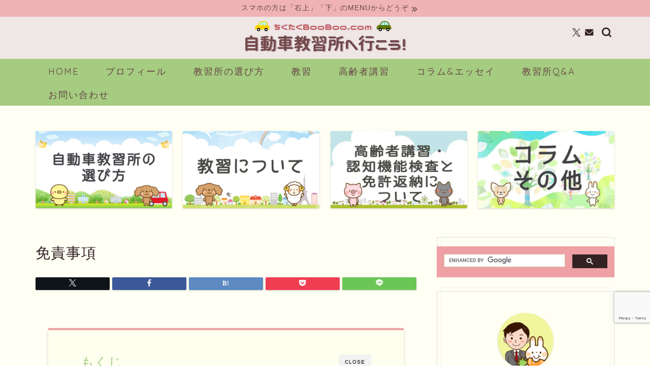

--- FILE ---
content_type: text/html; charset=UTF-8
request_url: https://tikutaku-booboo.com/law/
body_size: 34425
content:
<!DOCTYPE html>
<html lang="ja">
<head prefix="og: http://ogp.me/ns# fb: http://ogp.me/ns/fb# article: http://ogp.me/ns/article#">
<meta charset="utf-8">
<meta http-equiv="X-UA-Compatible" content="IE=edge">
<meta name="viewport" content="width=device-width, initial-scale=1">
<!-- ここからOGP -->
<meta property="og:type" content="blog">
			<meta property="og:title" content="免責事項｜ちくたくBooBoo.com 自動車教習所に行こう！">
		<meta property="og:url" content="https://tikutaku-booboo.com/law/">
			<meta property="og:description" content="当ブログの免責事項です。">
				<meta property="og:image" content="https://tikutaku-booboo.com/wp-content/themes/jin/img/noimg320.png">
	<meta property="og:site_name" content="ちくたくBooBoo.com 自動車教習所に行こう！">
<meta property="fb:admins" content="">
<meta name="twitter:card" content="summary_large_image">
	<meta name="twitter:site" content="@booboo_com14">
<!-- ここまでOGP --> 

<meta name="description" itemprop="description" content="当ブログの免責事項です。" >

<title>免責事項｜ちくたくBooBoo.com 自動車教習所に行こう！</title>
<meta name='robots' content='max-image-preview:large' />
	<style>img:is([sizes="auto" i], [sizes^="auto," i]) { contain-intrinsic-size: 3000px 1500px }</style>
		    <script>
	        var ajaxurl = "https://tikutaku-booboo.com/wp-admin/admin-ajax.php";
	    </script>
	<link rel='dns-prefetch' href='//cdnjs.cloudflare.com' />
<link rel='dns-prefetch' href='//use.fontawesome.com' />
<link rel="alternate" type="application/rss+xml" title="ちくたくBooBoo.com 自動車教習所に行こう！ &raquo; フィード" href="https://tikutaku-booboo.com/feed/" />
<link rel="alternate" type="application/rss+xml" title="ちくたくBooBoo.com 自動車教習所に行こう！ &raquo; コメントフィード" href="https://tikutaku-booboo.com/comments/feed/" />
		<style>
			.lazyload,
			.lazyloading {
				max-width: 100%;
			}
		</style>
		<script type="text/javascript">
/* <![CDATA[ */
window._wpemojiSettings = {"baseUrl":"https:\/\/s.w.org\/images\/core\/emoji\/16.0.1\/72x72\/","ext":".png","svgUrl":"https:\/\/s.w.org\/images\/core\/emoji\/16.0.1\/svg\/","svgExt":".svg","source":{"concatemoji":"https:\/\/tikutaku-booboo.com\/wp-includes\/js\/wp-emoji-release.min.js?ver=6.8.3"}};
/*! This file is auto-generated */
!function(s,n){var o,i,e;function c(e){try{var t={supportTests:e,timestamp:(new Date).valueOf()};sessionStorage.setItem(o,JSON.stringify(t))}catch(e){}}function p(e,t,n){e.clearRect(0,0,e.canvas.width,e.canvas.height),e.fillText(t,0,0);var t=new Uint32Array(e.getImageData(0,0,e.canvas.width,e.canvas.height).data),a=(e.clearRect(0,0,e.canvas.width,e.canvas.height),e.fillText(n,0,0),new Uint32Array(e.getImageData(0,0,e.canvas.width,e.canvas.height).data));return t.every(function(e,t){return e===a[t]})}function u(e,t){e.clearRect(0,0,e.canvas.width,e.canvas.height),e.fillText(t,0,0);for(var n=e.getImageData(16,16,1,1),a=0;a<n.data.length;a++)if(0!==n.data[a])return!1;return!0}function f(e,t,n,a){switch(t){case"flag":return n(e,"\ud83c\udff3\ufe0f\u200d\u26a7\ufe0f","\ud83c\udff3\ufe0f\u200b\u26a7\ufe0f")?!1:!n(e,"\ud83c\udde8\ud83c\uddf6","\ud83c\udde8\u200b\ud83c\uddf6")&&!n(e,"\ud83c\udff4\udb40\udc67\udb40\udc62\udb40\udc65\udb40\udc6e\udb40\udc67\udb40\udc7f","\ud83c\udff4\u200b\udb40\udc67\u200b\udb40\udc62\u200b\udb40\udc65\u200b\udb40\udc6e\u200b\udb40\udc67\u200b\udb40\udc7f");case"emoji":return!a(e,"\ud83e\udedf")}return!1}function g(e,t,n,a){var r="undefined"!=typeof WorkerGlobalScope&&self instanceof WorkerGlobalScope?new OffscreenCanvas(300,150):s.createElement("canvas"),o=r.getContext("2d",{willReadFrequently:!0}),i=(o.textBaseline="top",o.font="600 32px Arial",{});return e.forEach(function(e){i[e]=t(o,e,n,a)}),i}function t(e){var t=s.createElement("script");t.src=e,t.defer=!0,s.head.appendChild(t)}"undefined"!=typeof Promise&&(o="wpEmojiSettingsSupports",i=["flag","emoji"],n.supports={everything:!0,everythingExceptFlag:!0},e=new Promise(function(e){s.addEventListener("DOMContentLoaded",e,{once:!0})}),new Promise(function(t){var n=function(){try{var e=JSON.parse(sessionStorage.getItem(o));if("object"==typeof e&&"number"==typeof e.timestamp&&(new Date).valueOf()<e.timestamp+604800&&"object"==typeof e.supportTests)return e.supportTests}catch(e){}return null}();if(!n){if("undefined"!=typeof Worker&&"undefined"!=typeof OffscreenCanvas&&"undefined"!=typeof URL&&URL.createObjectURL&&"undefined"!=typeof Blob)try{var e="postMessage("+g.toString()+"("+[JSON.stringify(i),f.toString(),p.toString(),u.toString()].join(",")+"));",a=new Blob([e],{type:"text/javascript"}),r=new Worker(URL.createObjectURL(a),{name:"wpTestEmojiSupports"});return void(r.onmessage=function(e){c(n=e.data),r.terminate(),t(n)})}catch(e){}c(n=g(i,f,p,u))}t(n)}).then(function(e){for(var t in e)n.supports[t]=e[t],n.supports.everything=n.supports.everything&&n.supports[t],"flag"!==t&&(n.supports.everythingExceptFlag=n.supports.everythingExceptFlag&&n.supports[t]);n.supports.everythingExceptFlag=n.supports.everythingExceptFlag&&!n.supports.flag,n.DOMReady=!1,n.readyCallback=function(){n.DOMReady=!0}}).then(function(){return e}).then(function(){var e;n.supports.everything||(n.readyCallback(),(e=n.source||{}).concatemoji?t(e.concatemoji):e.wpemoji&&e.twemoji&&(t(e.twemoji),t(e.wpemoji)))}))}((window,document),window._wpemojiSettings);
/* ]]> */
</script>
<style id='wp-emoji-styles-inline-css' type='text/css'>

	img.wp-smiley, img.emoji {
		display: inline !important;
		border: none !important;
		box-shadow: none !important;
		height: 1em !important;
		width: 1em !important;
		margin: 0 0.07em !important;
		vertical-align: -0.1em !important;
		background: none !important;
		padding: 0 !important;
	}
</style>
<link rel='stylesheet' id='wp-block-library-css' href='https://tikutaku-booboo.com/wp-includes/css/dist/block-library/style.min.css?ver=6.8.3' type='text/css' media='all' />
<style id='classic-theme-styles-inline-css' type='text/css'>
/*! This file is auto-generated */
.wp-block-button__link{color:#fff;background-color:#32373c;border-radius:9999px;box-shadow:none;text-decoration:none;padding:calc(.667em + 2px) calc(1.333em + 2px);font-size:1.125em}.wp-block-file__button{background:#32373c;color:#fff;text-decoration:none}
</style>
<style id='filebird-block-filebird-gallery-style-inline-css' type='text/css'>
ul.filebird-block-filebird-gallery{margin:auto!important;padding:0!important;width:100%}ul.filebird-block-filebird-gallery.layout-grid{display:grid;grid-gap:20px;align-items:stretch;grid-template-columns:repeat(var(--columns),1fr);justify-items:stretch}ul.filebird-block-filebird-gallery.layout-grid li img{border:1px solid #ccc;box-shadow:2px 2px 6px 0 rgba(0,0,0,.3);height:100%;max-width:100%;-o-object-fit:cover;object-fit:cover;width:100%}ul.filebird-block-filebird-gallery.layout-masonry{-moz-column-count:var(--columns);-moz-column-gap:var(--space);column-gap:var(--space);-moz-column-width:var(--min-width);columns:var(--min-width) var(--columns);display:block;overflow:auto}ul.filebird-block-filebird-gallery.layout-masonry li{margin-bottom:var(--space)}ul.filebird-block-filebird-gallery li{list-style:none}ul.filebird-block-filebird-gallery li figure{height:100%;margin:0;padding:0;position:relative;width:100%}ul.filebird-block-filebird-gallery li figure figcaption{background:linear-gradient(0deg,rgba(0,0,0,.7),rgba(0,0,0,.3) 70%,transparent);bottom:0;box-sizing:border-box;color:#fff;font-size:.8em;margin:0;max-height:100%;overflow:auto;padding:3em .77em .7em;position:absolute;text-align:center;width:100%;z-index:2}ul.filebird-block-filebird-gallery li figure figcaption a{color:inherit}

</style>
<style id='global-styles-inline-css' type='text/css'>
:root{--wp--preset--aspect-ratio--square: 1;--wp--preset--aspect-ratio--4-3: 4/3;--wp--preset--aspect-ratio--3-4: 3/4;--wp--preset--aspect-ratio--3-2: 3/2;--wp--preset--aspect-ratio--2-3: 2/3;--wp--preset--aspect-ratio--16-9: 16/9;--wp--preset--aspect-ratio--9-16: 9/16;--wp--preset--color--black: #000000;--wp--preset--color--cyan-bluish-gray: #abb8c3;--wp--preset--color--white: #ffffff;--wp--preset--color--pale-pink: #f78da7;--wp--preset--color--vivid-red: #cf2e2e;--wp--preset--color--luminous-vivid-orange: #ff6900;--wp--preset--color--luminous-vivid-amber: #fcb900;--wp--preset--color--light-green-cyan: #7bdcb5;--wp--preset--color--vivid-green-cyan: #00d084;--wp--preset--color--pale-cyan-blue: #8ed1fc;--wp--preset--color--vivid-cyan-blue: #0693e3;--wp--preset--color--vivid-purple: #9b51e0;--wp--preset--gradient--vivid-cyan-blue-to-vivid-purple: linear-gradient(135deg,rgba(6,147,227,1) 0%,rgb(155,81,224) 100%);--wp--preset--gradient--light-green-cyan-to-vivid-green-cyan: linear-gradient(135deg,rgb(122,220,180) 0%,rgb(0,208,130) 100%);--wp--preset--gradient--luminous-vivid-amber-to-luminous-vivid-orange: linear-gradient(135deg,rgba(252,185,0,1) 0%,rgba(255,105,0,1) 100%);--wp--preset--gradient--luminous-vivid-orange-to-vivid-red: linear-gradient(135deg,rgba(255,105,0,1) 0%,rgb(207,46,46) 100%);--wp--preset--gradient--very-light-gray-to-cyan-bluish-gray: linear-gradient(135deg,rgb(238,238,238) 0%,rgb(169,184,195) 100%);--wp--preset--gradient--cool-to-warm-spectrum: linear-gradient(135deg,rgb(74,234,220) 0%,rgb(151,120,209) 20%,rgb(207,42,186) 40%,rgb(238,44,130) 60%,rgb(251,105,98) 80%,rgb(254,248,76) 100%);--wp--preset--gradient--blush-light-purple: linear-gradient(135deg,rgb(255,206,236) 0%,rgb(152,150,240) 100%);--wp--preset--gradient--blush-bordeaux: linear-gradient(135deg,rgb(254,205,165) 0%,rgb(254,45,45) 50%,rgb(107,0,62) 100%);--wp--preset--gradient--luminous-dusk: linear-gradient(135deg,rgb(255,203,112) 0%,rgb(199,81,192) 50%,rgb(65,88,208) 100%);--wp--preset--gradient--pale-ocean: linear-gradient(135deg,rgb(255,245,203) 0%,rgb(182,227,212) 50%,rgb(51,167,181) 100%);--wp--preset--gradient--electric-grass: linear-gradient(135deg,rgb(202,248,128) 0%,rgb(113,206,126) 100%);--wp--preset--gradient--midnight: linear-gradient(135deg,rgb(2,3,129) 0%,rgb(40,116,252) 100%);--wp--preset--font-size--small: 13px;--wp--preset--font-size--medium: 20px;--wp--preset--font-size--large: 36px;--wp--preset--font-size--x-large: 42px;--wp--preset--spacing--20: 0.44rem;--wp--preset--spacing--30: 0.67rem;--wp--preset--spacing--40: 1rem;--wp--preset--spacing--50: 1.5rem;--wp--preset--spacing--60: 2.25rem;--wp--preset--spacing--70: 3.38rem;--wp--preset--spacing--80: 5.06rem;--wp--preset--shadow--natural: 6px 6px 9px rgba(0, 0, 0, 0.2);--wp--preset--shadow--deep: 12px 12px 50px rgba(0, 0, 0, 0.4);--wp--preset--shadow--sharp: 6px 6px 0px rgba(0, 0, 0, 0.2);--wp--preset--shadow--outlined: 6px 6px 0px -3px rgba(255, 255, 255, 1), 6px 6px rgba(0, 0, 0, 1);--wp--preset--shadow--crisp: 6px 6px 0px rgba(0, 0, 0, 1);}:where(.is-layout-flex){gap: 0.5em;}:where(.is-layout-grid){gap: 0.5em;}body .is-layout-flex{display: flex;}.is-layout-flex{flex-wrap: wrap;align-items: center;}.is-layout-flex > :is(*, div){margin: 0;}body .is-layout-grid{display: grid;}.is-layout-grid > :is(*, div){margin: 0;}:where(.wp-block-columns.is-layout-flex){gap: 2em;}:where(.wp-block-columns.is-layout-grid){gap: 2em;}:where(.wp-block-post-template.is-layout-flex){gap: 1.25em;}:where(.wp-block-post-template.is-layout-grid){gap: 1.25em;}.has-black-color{color: var(--wp--preset--color--black) !important;}.has-cyan-bluish-gray-color{color: var(--wp--preset--color--cyan-bluish-gray) !important;}.has-white-color{color: var(--wp--preset--color--white) !important;}.has-pale-pink-color{color: var(--wp--preset--color--pale-pink) !important;}.has-vivid-red-color{color: var(--wp--preset--color--vivid-red) !important;}.has-luminous-vivid-orange-color{color: var(--wp--preset--color--luminous-vivid-orange) !important;}.has-luminous-vivid-amber-color{color: var(--wp--preset--color--luminous-vivid-amber) !important;}.has-light-green-cyan-color{color: var(--wp--preset--color--light-green-cyan) !important;}.has-vivid-green-cyan-color{color: var(--wp--preset--color--vivid-green-cyan) !important;}.has-pale-cyan-blue-color{color: var(--wp--preset--color--pale-cyan-blue) !important;}.has-vivid-cyan-blue-color{color: var(--wp--preset--color--vivid-cyan-blue) !important;}.has-vivid-purple-color{color: var(--wp--preset--color--vivid-purple) !important;}.has-black-background-color{background-color: var(--wp--preset--color--black) !important;}.has-cyan-bluish-gray-background-color{background-color: var(--wp--preset--color--cyan-bluish-gray) !important;}.has-white-background-color{background-color: var(--wp--preset--color--white) !important;}.has-pale-pink-background-color{background-color: var(--wp--preset--color--pale-pink) !important;}.has-vivid-red-background-color{background-color: var(--wp--preset--color--vivid-red) !important;}.has-luminous-vivid-orange-background-color{background-color: var(--wp--preset--color--luminous-vivid-orange) !important;}.has-luminous-vivid-amber-background-color{background-color: var(--wp--preset--color--luminous-vivid-amber) !important;}.has-light-green-cyan-background-color{background-color: var(--wp--preset--color--light-green-cyan) !important;}.has-vivid-green-cyan-background-color{background-color: var(--wp--preset--color--vivid-green-cyan) !important;}.has-pale-cyan-blue-background-color{background-color: var(--wp--preset--color--pale-cyan-blue) !important;}.has-vivid-cyan-blue-background-color{background-color: var(--wp--preset--color--vivid-cyan-blue) !important;}.has-vivid-purple-background-color{background-color: var(--wp--preset--color--vivid-purple) !important;}.has-black-border-color{border-color: var(--wp--preset--color--black) !important;}.has-cyan-bluish-gray-border-color{border-color: var(--wp--preset--color--cyan-bluish-gray) !important;}.has-white-border-color{border-color: var(--wp--preset--color--white) !important;}.has-pale-pink-border-color{border-color: var(--wp--preset--color--pale-pink) !important;}.has-vivid-red-border-color{border-color: var(--wp--preset--color--vivid-red) !important;}.has-luminous-vivid-orange-border-color{border-color: var(--wp--preset--color--luminous-vivid-orange) !important;}.has-luminous-vivid-amber-border-color{border-color: var(--wp--preset--color--luminous-vivid-amber) !important;}.has-light-green-cyan-border-color{border-color: var(--wp--preset--color--light-green-cyan) !important;}.has-vivid-green-cyan-border-color{border-color: var(--wp--preset--color--vivid-green-cyan) !important;}.has-pale-cyan-blue-border-color{border-color: var(--wp--preset--color--pale-cyan-blue) !important;}.has-vivid-cyan-blue-border-color{border-color: var(--wp--preset--color--vivid-cyan-blue) !important;}.has-vivid-purple-border-color{border-color: var(--wp--preset--color--vivid-purple) !important;}.has-vivid-cyan-blue-to-vivid-purple-gradient-background{background: var(--wp--preset--gradient--vivid-cyan-blue-to-vivid-purple) !important;}.has-light-green-cyan-to-vivid-green-cyan-gradient-background{background: var(--wp--preset--gradient--light-green-cyan-to-vivid-green-cyan) !important;}.has-luminous-vivid-amber-to-luminous-vivid-orange-gradient-background{background: var(--wp--preset--gradient--luminous-vivid-amber-to-luminous-vivid-orange) !important;}.has-luminous-vivid-orange-to-vivid-red-gradient-background{background: var(--wp--preset--gradient--luminous-vivid-orange-to-vivid-red) !important;}.has-very-light-gray-to-cyan-bluish-gray-gradient-background{background: var(--wp--preset--gradient--very-light-gray-to-cyan-bluish-gray) !important;}.has-cool-to-warm-spectrum-gradient-background{background: var(--wp--preset--gradient--cool-to-warm-spectrum) !important;}.has-blush-light-purple-gradient-background{background: var(--wp--preset--gradient--blush-light-purple) !important;}.has-blush-bordeaux-gradient-background{background: var(--wp--preset--gradient--blush-bordeaux) !important;}.has-luminous-dusk-gradient-background{background: var(--wp--preset--gradient--luminous-dusk) !important;}.has-pale-ocean-gradient-background{background: var(--wp--preset--gradient--pale-ocean) !important;}.has-electric-grass-gradient-background{background: var(--wp--preset--gradient--electric-grass) !important;}.has-midnight-gradient-background{background: var(--wp--preset--gradient--midnight) !important;}.has-small-font-size{font-size: var(--wp--preset--font-size--small) !important;}.has-medium-font-size{font-size: var(--wp--preset--font-size--medium) !important;}.has-large-font-size{font-size: var(--wp--preset--font-size--large) !important;}.has-x-large-font-size{font-size: var(--wp--preset--font-size--x-large) !important;}
:where(.wp-block-post-template.is-layout-flex){gap: 1.25em;}:where(.wp-block-post-template.is-layout-grid){gap: 1.25em;}
:where(.wp-block-columns.is-layout-flex){gap: 2em;}:where(.wp-block-columns.is-layout-grid){gap: 2em;}
:root :where(.wp-block-pullquote){font-size: 1.5em;line-height: 1.6;}
</style>
<link rel='stylesheet' id='contact-form-7-css' href='https://tikutaku-booboo.com/wp-content/plugins/contact-form-7/includes/css/styles.css?ver=6.1.4' type='text/css' media='all' />
<link rel='stylesheet' id='foobox-free-min-css' href='https://tikutaku-booboo.com/wp-content/plugins/foobox-image-lightbox/free/css/foobox.free.min.css?ver=2.7.35' type='text/css' media='all' />
<link rel='stylesheet' id='pz-linkcard-css-css' href='//tikutaku-booboo.com/wp-content/uploads/pz-linkcard/style/style.min.css?ver=2.5.8.6' type='text/css' media='all' />
<link rel='stylesheet' id='sbd-block-style-post-css' href='https://tikutaku-booboo.com/wp-content/plugins/simpleblogdesign-main/build/style-index.css?ver=1.2.6' type='text/css' media='all' />
<link rel='stylesheet' id='parent-style-css' href='https://tikutaku-booboo.com/wp-content/themes/jin/style.css?ver=6.8.3' type='text/css' media='all' />
<link rel='stylesheet' id='theme-style-css' href='https://tikutaku-booboo.com/wp-content/themes/jin-child/style.css?ver=6.8.3' type='text/css' media='all' />
<link rel='stylesheet' id='fontawesome-style-css' href='https://use.fontawesome.com/releases/v5.6.3/css/all.css?ver=6.8.3' type='text/css' media='all' />
<link rel='stylesheet' id='swiper-style-css' href='https://cdnjs.cloudflare.com/ajax/libs/Swiper/4.0.7/css/swiper.min.css?ver=6.8.3' type='text/css' media='all' />
<link rel='stylesheet' id='yesno_style-css' href='https://tikutaku-booboo.com/wp-content/plugins/yesno/css/style.css?ver=1.0.12' type='text/css' media='all' />
<link rel='stylesheet' id='ponhiro-blocks-front-css' href='https://tikutaku-booboo.com/wp-content/plugins/useful-blocks/dist/css/front.css?ver=1.7.4' type='text/css' media='all' />
<style id='ponhiro-blocks-front-inline-css' type='text/css'>
:root{--pb_colset_yellow:#fdc44f;--pb_colset_yellow_thin:#fef9ed;--pb_colset_yellow_dark:#b4923a;--pb_colset_pink:#fd9392;--pb_colset_pink_thin:#ffefef;--pb_colset_pink_dark:#d07373;--pb_colset_green:#91c13e;--pb_colset_green_thin:#f2f8e8;--pb_colset_green_dark:#61841f;--pb_colset_blue:#6fc7e1;--pb_colset_blue_thin:#f0f9fc;--pb_colset_blue_dark:#419eb9;--pb_colset_cvbox_01_bg:#f5f5f5;--pb_colset_cvbox_01_list:#3190b7;--pb_colset_cvbox_01_btn:#91c13e;--pb_colset_cvbox_01_shadow:#628328;--pb_colset_cvbox_01_note:#fdc44f;--pb_colset_compare_01_l:#6fc7e1;--pb_colset_compare_01_l_bg:#f0f9fc;--pb_colset_compare_01_r:#ffa883;--pb_colset_compare_01_r_bg:#fff6f2;--pb_colset_iconbox_01:#6e828a;--pb_colset_iconbox_01_bg:#fff;--pb_colset_iconbox_01_icon:#ee8f81;--pb_colset_bargraph_01:#9dd9dd;--pb_colset_bargraph_01_bg:#fafafa;--pb_colset_bar_01:#f8db92;--pb_colset_bar_02:#fda9a8;--pb_colset_bar_03:#bdda8b;--pb_colset_bar_04:#a1c6f1;--pb_colset_rating_01_bg:#fafafa;--pb_colset_rating_01_text:#71828a;--pb_colset_rating_01_label:#71828a;--pb_colset_rating_01_point:#ee8f81;}.pb-iconbox__figure[data-iconset="01"]{background-image: url(https://tikutaku-booboo.com/wp-content/uploads/2020/08/ミミ4.png)}.pb-iconbox__figure[data-iconset="02"]{background-image: url(https://tikutaku-booboo.com/wp-content/uploads/2020/10/ミミ.png)}.pb-iconbox__figure[data-iconset="03"]{background-image: url(https://tikutaku-booboo.com/wp-content/uploads/2020/08/ちくたく2.png)}.pb-iconbox__figure[data-iconset="04"]{background-image: url(https://tikutaku-booboo.com/wp-content/plugins/useful-blocks/assets/img/a_person.png)}
</style>
<link rel='stylesheet' id='pochipp-front-css' href='https://tikutaku-booboo.com/wp-content/plugins/pochipp/dist/css/style.css?ver=1.18.3' type='text/css' media='all' />
<link rel='stylesheet' id='sbd_style-css' href='https://tikutaku-booboo.com/?sbd=1&#038;ver=6.8.3' type='text/css' media='all' />
<link rel='stylesheet' id='sbd-sroll-css-css' href='https://tikutaku-booboo.com/wp-content/plugins/simpleblogdesign-main/addon/scroll-hint/style.css?ver=1.00' type='text/css' media='all' />
<link rel='stylesheet' id='carat-css' href='https://tikutaku-booboo.com/wp-content/plugins/carat/css/style_carat.css?ver=6.8.3' type='text/css' media='all' />
<script type="text/javascript" src="https://tikutaku-booboo.com/wp-includes/js/jquery/jquery.min.js?ver=3.7.1" id="jquery-core-js"></script>
<script type="text/javascript" src="https://tikutaku-booboo.com/wp-includes/js/jquery/jquery-migrate.min.js?ver=3.4.1" id="jquery-migrate-js"></script>
<script type="text/javascript" id="foobox-free-min-js-before">
/* <![CDATA[ */
/* Run FooBox FREE (v2.7.35) */
var FOOBOX = window.FOOBOX = {
	ready: true,
	disableOthers: false,
	o: {wordpress: { enabled: true }, countMessage:'image %index of %total', captions: { dataTitle: ["captionTitle","title"], dataDesc: ["captionDesc","description"] }, rel: '', excludes:'.fbx-link,.nofoobox,.nolightbox,a[href*="pinterest.com/pin/create/button/"]', affiliate : { enabled: false }},
	selectors: [
		".foogallery-container.foogallery-lightbox-foobox", ".foogallery-container.foogallery-lightbox-foobox-free", ".gallery", ".wp-block-gallery", ".wp-caption", ".wp-block-image", "a:has(img[class*=wp-image-])", ".foobox"
	],
	pre: function( $ ){
		// Custom JavaScript (Pre)
		
	},
	post: function( $ ){
		// Custom JavaScript (Post)
		
		// Custom Captions Code
		
	},
	custom: function( $ ){
		// Custom Extra JS
		
	}
};
/* ]]> */
</script>
<script type="text/javascript" src="https://tikutaku-booboo.com/wp-content/plugins/foobox-image-lightbox/free/js/foobox.free.min.js?ver=2.7.35" id="foobox-free-min-js"></script>
<link rel="https://api.w.org/" href="https://tikutaku-booboo.com/wp-json/" /><link rel="alternate" title="JSON" type="application/json" href="https://tikutaku-booboo.com/wp-json/wp/v2/pages/8" /><link rel='shortlink' href='https://tikutaku-booboo.com/?p=8' />
<link rel="alternate" title="oEmbed (JSON)" type="application/json+oembed" href="https://tikutaku-booboo.com/wp-json/oembed/1.0/embed?url=https%3A%2F%2Ftikutaku-booboo.com%2Flaw%2F" />
<link rel="alternate" title="oEmbed (XML)" type="text/xml+oembed" href="https://tikutaku-booboo.com/wp-json/oembed/1.0/embed?url=https%3A%2F%2Ftikutaku-booboo.com%2Flaw%2F&#038;format=xml" />
		<script type="text/javascript">
				(function(c,l,a,r,i,t,y){
					c[a]=c[a]||function(){(c[a].q=c[a].q||[]).push(arguments)};t=l.createElement(r);t.async=1;
					t.src="https://www.clarity.ms/tag/"+i+"?ref=wordpress";y=l.getElementsByTagName(r)[0];y.parentNode.insertBefore(t,y);
				})(window, document, "clarity", "script", "gtxxvxpgqz");
		</script>
				<script>
			document.documentElement.className = document.documentElement.className.replace('no-js', 'js');
		</script>
				<style>
			.no-js img.lazyload {
				display: none;
			}

			figure.wp-block-image img.lazyloading {
				min-width: 150px;
			}

			.lazyload,
			.lazyloading {
				--smush-placeholder-width: 100px;
				--smush-placeholder-aspect-ratio: 1/1;
				width: var(--smush-image-width, var(--smush-placeholder-width)) !important;
				aspect-ratio: var(--smush-image-aspect-ratio, var(--smush-placeholder-aspect-ratio)) !important;
			}

						.lazyload, .lazyloading {
				opacity: 0;
			}

			.lazyloaded {
				opacity: 1;
				transition: opacity 400ms;
				transition-delay: 0ms;
			}

					</style>
		<!-- Pochipp -->
<style id="pchpp_custom_style">:root{--pchpp-color-inline: #069A8E;--pchpp-color-custom: #5ca250;--pchpp-color-custom-2: #8e59e4;--pchpp-color-amazon: #f99a0c;--pchpp-color-rakuten: #e0423c;--pchpp-color-yahoo: #438ee8;--pchpp-color-mercari: #3c3c3c;--pchpp-inline-bg-color: none;--pchpp-inline-txt-color: var(--pchpp-color-inline);--pchpp-inline-shadow: inset 0 0 0 1px currentColor, 0 1px 4px -1px rgba(0, 0, 0, 0.2);--pchpp-inline-radius: 40px;--pchpp-inline-width: auto;}</style>
<script id="pchpp_vars">window.pchppVars = {};window.pchppVars.ajaxUrl = "https://tikutaku-booboo.com/wp-admin/admin-ajax.php";window.pchppVars.ajaxNonce = "f34e097baa";</script>
<script type="text/javascript" language="javascript">var vc_pid = "887719259";</script>
<!-- / Pochipp -->
	<style type="text/css">
		#wrapper {
			background-color: #fffff4;
			background-image: url();
					}

		.related-entry-headline-text span:before,
		#comment-title span:before,
		#reply-title span:before {
			background-color: #a5cc80;
			border-color: #a5cc80 !important;
		}

		#breadcrumb:after,
		#page-top a {
			background-color: #a5cc80;
		}

		#footer-widget-area {
			background-color: #a5cc80;
			border: none !important;
		}

		.footer-inner a #copyright,
		#copyright-center {
			border-color: taransparent !important;
			color: #332223 !important;
		}

		.page-top-footer a {
			color: #a5cc80 !important;
		}

		#breadcrumb ul li,
		#breadcrumb ul li a {
			color: #a5cc80 !important;
		}

		body,
		a,
		a:link,
		a:visited,
		.my-profile,
		.widgettitle,
		.tabBtn-mag label {
			color: #332223;
		}

		a:hover {
			color: #21cdd3;
		}

		.widget_nav_menu ul>li>a:before,
		.widget_categories ul>li>a:before,
		.widget_pages ul>li>a:before,
		.widget_recent_entries ul>li>a:before,
		.widget_archive ul>li>a:before,
		.widget_archive form:after,
		.widget_categories form:after,
		.widget_nav_menu ul>li>ul.sub-menu>li>a:before,
		.widget_categories ul>li>.children>li>a:before,
		.widget_pages ul>li>.children>li>a:before,
		.widget_nav_menu ul>li>ul.sub-menu>li>ul.sub-menu li>a:before,
		.widget_categories ul>li>.children>li>.children li>a:before,
		.widget_pages ul>li>.children>li>.children li>a:before {
			color: #a5cc80;
		}

		.widget_nav_menu ul .sub-menu .sub-menu li a:before {
			background-color: #332223 !important;
		}

		.d--labeling-act-border {
			border-color: rgba(51, 34, 35, 0.18);
		}

		.c--labeling-act.d--labeling-act-solid {
			background-color: rgba(51, 34, 35, 0.06);
		}

		.a--labeling-act {
			color: rgba(51, 34, 35, 0.6);
		}

		.a--labeling-small-act span {
			background-color: rgba(51, 34, 35, 0.21);
		}

		.c--labeling-act.d--labeling-act-strong {
			background-color: rgba(51, 34, 35, 0.045);
		}

		.d--labeling-act-strong .a--labeling-act {
			color: rgba(51, 34, 35, 0.75);
		}


		footer .footer-widget,
		footer .footer-widget a,
		footer .footer-widget ul li,
		.footer-widget.widget_nav_menu ul>li>a:before,
		.footer-widget.widget_categories ul>li>a:before,
		.footer-widget.widget_recent_entries ul>li>a:before,
		.footer-widget.widget_pages ul>li>a:before,
		.footer-widget.widget_archive ul>li>a:before,
		footer .widget_tag_cloud .tagcloud a:before {
			color: #ffffff !important;
			border-color: #ffffff !important;
		}

		footer .footer-widget .widgettitle {
			color: #ffffff !important;
			border-color: #efa0a4 !important;
		}

		footer .widget_nav_menu ul .children .children li a:before,
		footer .widget_categories ul .children .children li a:before,
		footer .widget_nav_menu ul .sub-menu .sub-menu li a:before {
			background-color: #ffffff !important;
		}

		#drawernav a:hover,
		.post-list-title,
		#prev-next p,
		#toc_container .toc_list li a {
			color: #332223 !important;
		}

		#header-box {
			background-color: #efe6e6;
		}

		@media (min-width: 768px) {
			.top-image-meta {
				margin-top: calc(0px - 30px);
			}
		}

		@media (min-width: 1200px) {
			.top-image-meta {
				margin-top: calc(0px);
			}
		}

		.pickup-contents:before {
			background-color: #efe6e6 !important;
		}

		.main-image-text {
			color: #555;
		}

		.main-image-text-sub {
			color: #555;
		}

		@media (min-width: 481px) {
			#site-info {
				padding-top: 0px !important;
				padding-bottom: 0px !important;
			}
		}

		#site-info span a {
			color: #180614 !important;
		}

		#headmenu .headsns .line a svg {
			fill: #332223 !important;
		}

		#headmenu .headsns a,
		#headmenu {
			color: #332223 !important;
			border-color: #332223 !important;
		}

		.profile-follow .line-sns a svg {
			fill: #a5cc80 !important;
		}

		.profile-follow .line-sns a:hover svg {
			fill: #efa0a4 !important;
		}

		.profile-follow a {
			color: #a5cc80 !important;
			border-color: #a5cc80 !important;
		}

		.profile-follow a:hover,
		#headmenu .headsns a:hover {
			color: #efa0a4 !important;
			border-color: #efa0a4 !important;
		}

		.search-box:hover {
			color: #efa0a4 !important;
			border-color: #efa0a4 !important;
		}

		#header #headmenu .headsns .line a:hover svg {
			fill: #efa0a4 !important;
		}

		.cps-icon-bar,
		#navtoggle:checked+.sp-menu-open .cps-icon-bar {
			background-color: #180614;
		}

		#nav-container {
			background-color: #a5cc80;
		}

		.menu-box .menu-item svg {
			fill: #664446;
		}

		#drawernav ul.menu-box>li>a,
		#drawernav2 ul.menu-box>li>a,
		#drawernav3 ul.menu-box>li>a,
		#drawernav4 ul.menu-box>li>a,
		#drawernav5 ul.menu-box>li>a,
		#drawernav ul.menu-box>li.menu-item-has-children:after,
		#drawernav2 ul.menu-box>li.menu-item-has-children:after,
		#drawernav3 ul.menu-box>li.menu-item-has-children:after,
		#drawernav4 ul.menu-box>li.menu-item-has-children:after,
		#drawernav5 ul.menu-box>li.menu-item-has-children:after {
			color: #664446 !important;
		}

		#drawernav ul.menu-box li a,
		#drawernav2 ul.menu-box li a,
		#drawernav3 ul.menu-box li a,
		#drawernav4 ul.menu-box li a,
		#drawernav5 ul.menu-box li a {
			font-size: 18px !important;
		}

		#drawernav3 ul.menu-box>li {
			color: #332223 !important;
		}

		#drawernav4 .menu-box>.menu-item>a:after,
		#drawernav3 .menu-box>.menu-item>a:after,
		#drawernav .menu-box>.menu-item>a:after {
			background-color: #664446 !important;
		}

		#drawernav2 .menu-box>.menu-item:hover,
		#drawernav5 .menu-box>.menu-item:hover {
			border-top-color: #a5cc80 !important;
		}

		.cps-info-bar a {
			background-color: #efb3b5 !important;
		}

		@media (min-width: 768px) {
			.post-list-mag .post-list-item:not(:nth-child(2n)) {
				margin-right: 2.6%;
			}
		}

		@media (min-width: 768px) {

			#tab-1:checked~.tabBtn-mag li [for="tab-1"]:after,
			#tab-2:checked~.tabBtn-mag li [for="tab-2"]:after,
			#tab-3:checked~.tabBtn-mag li [for="tab-3"]:after,
			#tab-4:checked~.tabBtn-mag li [for="tab-4"]:after {
				border-top-color: #a5cc80 !important;
			}

			.tabBtn-mag label {
				border-bottom-color: #a5cc80 !important;
			}
		}

		#tab-1:checked~.tabBtn-mag li [for="tab-1"],
		#tab-2:checked~.tabBtn-mag li [for="tab-2"],
		#tab-3:checked~.tabBtn-mag li [for="tab-3"],
		#tab-4:checked~.tabBtn-mag li [for="tab-4"],
		#prev-next a.next:after,
		#prev-next a.prev:after,
		.more-cat-button a:hover span:before {
			background-color: #a5cc80 !important;
		}


		.swiper-slide .post-list-cat,
		.post-list-mag .post-list-cat,
		.post-list-mag3col .post-list-cat,
		.post-list-mag-sp1col .post-list-cat,
		.swiper-pagination-bullet-active,
		.pickup-cat,
		.post-list .post-list-cat,
		#breadcrumb .bcHome a:hover span:before,
		.popular-item:nth-child(1) .pop-num,
		.popular-item:nth-child(2) .pop-num,
		.popular-item:nth-child(3) .pop-num {
			background-color: #efa0a4 !important;
		}

		.sidebar-btn a,
		.profile-sns-menu {
			background-color: #efa0a4 !important;
		}

		.sp-sns-menu a,
		.pickup-contents-box a:hover .pickup-title {
			border-color: #a5cc80 !important;
			color: #a5cc80 !important;
		}

		.pickup-image:after {
			display: none;
		}

		.pro-line svg {
			fill: #a5cc80 !important;
		}

		.cps-post-cat a,
		.meta-cat,
		.popular-cat {
			background-color: #efa0a4 !important;
			border-color: #efa0a4 !important;
		}

		.tagicon,
		.tag-box a,
		#toc_container .toc_list>li,
		#toc_container .toc_title {
			color: #a5cc80 !important;
		}

		.widget_tag_cloud a::before {
			color: #332223 !important;
		}

		.tag-box a,
		#toc_container:before {
			border-color: #a5cc80 !important;
		}

		.cps-post-cat a:hover {
			color: #21cdd3 !important;
		}

		.pagination li:not([class*="current"]) a:hover,
		.widget_tag_cloud a:hover {
			background-color: #a5cc80 !important;
		}

		.pagination li:not([class*="current"]) a:hover {
			opacity: 0.5 !important;
		}

		.pagination li.current a {
			background-color: #a5cc80 !important;
			border-color: #a5cc80 !important;
		}

		.nextpage a:hover span {
			color: #a5cc80 !important;
			border-color: #a5cc80 !important;
		}

		.cta-content:before {
			background-color: #6FBFCA !important;
		}

		.cta-text,
		.info-title {
			color: #fff !important;
		}

		#footer-widget-area.footer_style1 .widgettitle {
			border-color: #efa0a4 !important;
		}

		.sidebar_style1 .widgettitle,
		.sidebar_style5 .widgettitle {
			border-color: #a5cc80 !important;
		}

		.sidebar_style2 .widgettitle,
		.sidebar_style4 .widgettitle,
		.sidebar_style6 .widgettitle,
		#home-bottom-widget .widgettitle,
		#home-top-widget .widgettitle,
		#post-bottom-widget .widgettitle,
		#post-top-widget .widgettitle {
			background-color: #a5cc80 !important;
		}

		#home-bottom-widget .widget_search .search-box input[type="submit"],
		#home-top-widget .widget_search .search-box input[type="submit"],
		#post-bottom-widget .widget_search .search-box input[type="submit"],
		#post-top-widget .widget_search .search-box input[type="submit"] {
			background-color: #efa0a4 !important;
		}

		.tn-logo-size {
			font-size: 30% !important;
		}

		@media (min-width: 481px) {
			.tn-logo-size img {
				width: calc(30%*0.5) !important;
			}
		}

		@media (min-width: 768px) {
			.tn-logo-size img {
				width: calc(30%*2.2) !important;
			}
		}

		@media (min-width: 1200px) {
			.tn-logo-size img {
				width: 30% !important;
			}
		}

		.sp-logo-size {
			font-size: 100% !important;
		}

		.sp-logo-size img {
			width: 100% !important;
		}

		.cps-post-main ul>li:before,
		.cps-post-main ol>li:before {
			background-color: #efa0a4 !important;
		}

		.profile-card .profile-title {
			background-color: #a5cc80 !important;
		}

		.profile-card {
			border-color: #a5cc80 !important;
		}

		.cps-post-main a {
			color: #0c2fce;
		}

		.cps-post-main .marker {
			background: -webkit-linear-gradient(transparent 0%, #f9ff80 0%);
			background: linear-gradient(transparent 0%, #f9ff80 0%);
		}

		.cps-post-main .marker2 {
			background: -webkit-linear-gradient(transparent 80%, #dd9494 0%);
			background: linear-gradient(transparent 80%, #dd9494 0%);
		}

		.cps-post-main .jic-sc {
			color: #e9546b;
		}


		.simple-box1 {
			border-color: #ef9b9b !important;
		}

		.simple-box2 {
			border-color: #f2bf7d !important;
		}

		.simple-box3 {
			border-color: #9fc24d !important;
		}

		.simple-box4 {
			border-color: #7badd8 !important;
		}

		.simple-box4:before {
			background-color: #7badd8;
		}

		.simple-box5 {
			border-color: #e896c7 !important;
		}

		.simple-box5:before {
			background-color: #e896c7;
		}

		.simple-box6 {
			background-color: #fff2dd !important;
		}

		.simple-box7 {
			border-color: #def1f9 !important;
		}

		.simple-box7:before {
			background-color: #def1f9 !important;
		}

		.simple-box8 {
			border-color: #96ddc1 !important;
		}

		.simple-box8:before {
			background-color: #96ddc1 !important;
		}

		.simple-box9:before {
			background-color: #f5c9c6 !important;
		}

		.simple-box9:after {
			border-color: #f5c9c6 #f5c9c6 #fffff4 #fffff4 !important;
		}

		.kaisetsu-box1:before,
		.kaisetsu-box1-title {
			background-color: #ffb49e !important;
		}

		.kaisetsu-box2 {
			border-color: #89c2f4 !important;
		}

		.kaisetsu-box2-title {
			background-color: #89c2f4 !important;
		}

		.kaisetsu-box4 {
			border-color: #ea3a69 !important;
		}

		.kaisetsu-box4-title {
			background-color: #ea3a69 !important;
		}

		.kaisetsu-box5:before {
			background-color: #81cca8 !important;
		}

		.kaisetsu-box5-title {
			background-color: #81cca8 !important;
		}

		.concept-box1 {
			border-color: #85db8f !important;
		}

		.concept-box1:after {
			background-color: #85db8f !important;
		}

		.concept-box1:before {
			content: "ポイント" !important;
			color: #85db8f !important;
		}

		.concept-box2 {
			border-color: #f7cf6a !important;
		}

		.concept-box2:after {
			background-color: #f7cf6a !important;
		}

		.concept-box2:before {
			content: "注意点" !important;
			color: #f7cf6a !important;
		}

		.concept-box3 {
			border-color: #86cee8 !important;
		}

		.concept-box3:after {
			background-color: #86cee8 !important;
		}

		.concept-box3:before {
			content: "良い例" !important;
			color: #86cee8 !important;
		}

		.concept-box4 {
			border-color: #ed8989 !important;
		}

		.concept-box4:after {
			background-color: #ed8989 !important;
		}

		.concept-box4:before {
			content: "悪い例" !important;
			color: #ed8989 !important;
		}

		.concept-box5 {
			border-color: #cc898c !important;
		}

		.concept-box5:after {
			background-color: #cc898c !important;
		}

		.concept-box5:before {
			content: "参考" !important;
			color: #cc898c !important;
		}

		.concept-box6 {
			border-color: #8eaced !important;
		}

		.concept-box6:after {
			background-color: #8eaced !important;
		}

		.concept-box6:before {
			content: "メモ" !important;
			color: #8eaced !important;
		}

		.innerlink-box1,
		.blog-card {
			border-color: #63c672 !important;
		}

		.innerlink-box1-title {
			background-color: #63c672 !important;
			border-color: #63c672 !important;
		}

		.innerlink-box1:before,
		.blog-card-hl-box {
			background-color: #63c672 !important;
		}

		.concept-box1:before,
		.concept-box2:before,
		.concept-box3:before,
		.concept-box4:before,
		.concept-box5:before,
		.concept-box6:before {
			background-color: #fffff4;
			background-image: url();
		}

		.concept-box1:after,
		.concept-box2:after,
		.concept-box3:after,
		.concept-box4:after,
		.concept-box5:after,
		.concept-box6:after {
			border-color: #fffff4;
			border-image: url() 27 23 / 50px 30px / 1rem round space0 / 5px 5px;
		}

		.jin-ac-box01-title::after {
			color: #a5cc80;
		}

		.color-button01 a,
		.color-button01 a:hover,
		.color-button01:before {
			background-color: #81d742 !important;
		}

		.top-image-btn-color a,
		.top-image-btn-color a:hover,
		.top-image-btn-color:before {
			background-color: #ffcd44 !important;
		}

		.color-button02 a,
		.color-button02 a:hover,
		.color-button02:before {
			background-color: #ddaf6a !important;
		}

		.color-button01-big a,
		.color-button01-big a:hover,
		.color-button01-big:before {
			background-color: #81d742 !important;
		}

		.color-button01-big a,
		.color-button01-big:before {
			border-radius: 35px !important;
		}

		.color-button01-big a {
			padding-top: 20px !important;
			padding-bottom: 20px !important;
		}

		.color-button02-big a,
		.color-button02-big a:hover,
		.color-button02-big:before {
			background-color: #eded42 !important;
		}

		.color-button02-big a,
		.color-button02-big:before {
			border-radius: 10px !important;
		}

		.color-button02-big a {
			padding-top: 20px !important;
			padding-bottom: 20px !important;
		}

		.color-button01-big {
			width: 60% !important;
		}

		.color-button02-big {
			width: 75% !important;
		}

		.top-image-btn-color a:hover,
		.color-button01 a:hover,
		.color-button02 a:hover,
		.color-button01-big a:hover,
		.color-button02-big a:hover {
			opacity: 1;
		}

		.h2-style01 h2,
		.h2-style02 h2:before,
		.h2-style03 h2,
		.h2-style04 h2:before,
		.h2-style05 h2,
		.h2-style07 h2:before,
		.h2-style07 h2:after,
		.h3-style03 h3:before,
		.h3-style02 h3:before,
		.h3-style05 h3:before,
		.h3-style07 h3:before,
		.h2-style08 h2:after,
		.h2-style10 h2:before,
		.h2-style10 h2:after,
		.h3-style02 h3:after,
		.h4-style02 h4:before {
			background-color: #a5cc80 !important;
		}

		.h3-style01 h3,
		.h3-style04 h3,
		.h3-style05 h3,
		.h3-style06 h3,
		.h4-style01 h4,
		.h2-style02 h2,
		.h2-style08 h2,
		.h2-style08 h2:before,
		.h2-style09 h2,
		.h4-style03 h4 {
			border-color: #a5cc80 !important;
		}

		.h2-style05 h2:before {
			border-top-color: #a5cc80 !important;
		}

		.h2-style06 h2:before,
		.sidebar_style3 .widgettitle:after {
			background-image: linear-gradient(-45deg,
					transparent 25%,
					#a5cc80 25%,
					#a5cc80 50%,
					transparent 50%,
					transparent 75%,
					#a5cc80 75%,
					#a5cc80);
		}

		.jin-h2-icons.h2-style02 h2 .jic:before,
		.jin-h2-icons.h2-style04 h2 .jic:before,
		.jin-h2-icons.h2-style06 h2 .jic:before,
		.jin-h2-icons.h2-style07 h2 .jic:before,
		.jin-h2-icons.h2-style08 h2 .jic:before,
		.jin-h2-icons.h2-style09 h2 .jic:before,
		.jin-h2-icons.h2-style10 h2 .jic:before,
		.jin-h3-icons.h3-style01 h3 .jic:before,
		.jin-h3-icons.h3-style02 h3 .jic:before,
		.jin-h3-icons.h3-style03 h3 .jic:before,
		.jin-h3-icons.h3-style04 h3 .jic:before,
		.jin-h3-icons.h3-style05 h3 .jic:before,
		.jin-h3-icons.h3-style06 h3 .jic:before,
		.jin-h3-icons.h3-style07 h3 .jic:before,
		.jin-h4-icons.h4-style01 h4 .jic:before,
		.jin-h4-icons.h4-style02 h4 .jic:before,
		.jin-h4-icons.h4-style03 h4 .jic:before,
		.jin-h4-icons.h4-style04 h4 .jic:before {
			color: #a5cc80;
		}

		@media all and (-ms-high-contrast:none) {

			*::-ms-backdrop,
			.color-button01:before,
			.color-button02:before,
			.color-button01-big:before,
			.color-button02-big:before {
				background-color: #595857 !important;
			}
		}

		.jin-lp-h2 h2,
		.jin-lp-h2 h2 {
			background-color: transparent !important;
			border-color: transparent !important;
			color: #332223 !important;
		}

		.jincolumn-h3style2 {
			border-color: #a5cc80 !important;
		}

		.jinlph2-style1 h2:first-letter {
			color: #a5cc80 !important;
		}

		.jinlph2-style2 h2,
		.jinlph2-style3 h2 {
			border-color: #a5cc80 !important;
		}

		.jin-photo-title .jin-fusen1-down,
		.jin-photo-title .jin-fusen1-even,
		.jin-photo-title .jin-fusen1-up {
			border-left-color: #a5cc80;
		}

		.jin-photo-title .jin-fusen2,
		.jin-photo-title .jin-fusen3 {
			background-color: #a5cc80;
		}

		.jin-photo-title .jin-fusen2:before,
		.jin-photo-title .jin-fusen3:before {
			border-top-color: #a5cc80;
		}

		.has-huge-font-size {
			font-size: 42px !important;
		}

		.has-large-font-size {
			font-size: 36px !important;
		}

		.has-medium-font-size {
			font-size: 20px !important;
		}

		.has-normal-font-size {
			font-size: 16px !important;
		}

		.has-small-font-size {
			font-size: 13px !important;
		}
	</style>
    <style type="text/css">

        /*<!-- CARAT専用ボックスデザイン  -->*/
        .cat_kaisetsu01{
            border-color:#ff6078!important;
        }
        .cat_kaisetsu_box{
            background-color: #ff6078!important; 
        }
        .cat_kaisetsu_box::after{
            border-top:9px solid #ff6078!important;
        }
        .cat_maru01{
            border-color: #92db92!important;
        }
        .cat_maru_box span{
            background-color: #92db92!important;
        }
        .cat_dot01{
            background-color: #ffd4da!important;
        }
        .cat_stitch01{
            background-color:#ffbc61!important;
            box-shadow:0 0 0 8px #ffbc61!important;
        }
        .cat_fusen01{
            border-color: #ffb6c1!important;
        }
        .cat_fusen01 .cat_fusen_box{
            border-left: 20px solid #ffb6c1!important;
        }
        .cat_fusen02{
            border: 2px solid #ffb6c1!important;
        }

        #post-bottom-widget .carat_item_links .widgettitle:after,
        #post-top-widget .carat_item_links .widgettitle:after,
        #home-top-widget .carat_item_links .widgettitle:after,
        #home-bottom-widget .carat_item_links .widgettitle:after{
            background-color: #a5cc80;
        }
        .cat_icon_box span{
            background-color: #a5cc80;
        }
        .cat_icon01 .cat_icon_box{
            color: #a5cc80;
        }
        .sidebar_style1 .widgettitle,
        .sidebar_style5 .widgettitle{
            border-color: #a5cc80!important;
        }
        .sidebar_style2 .widgettitle,
        .sidebar_style4 .widgettitle,
        .sidebar_style6 .widgettitle{
            background-color: #a5cc80!important;
        }
        .sidebar_style7 .widgettitle{
            background-color: #fff!important;
            border-color: #a5cc80!important;
        }
        .sidebar_style7 .widgettitle::before,
        .sidebar_style7 .widgettitle::after{
            border-color: #a5cc80!important;
        }
        .sidebar_style8 .widgettitle{
            background-color: #fff!important;
            border-color: #a5cc80!important;
        }
        .sidebar_style8 .widgettitle::before,
        .sidebar_style8 .widgettitle::after{
            border-color: #a5cc80!important;
        }
        .sidebar_style9 .widgettitle{
            background-color: #fff!important;
        }
        .sidebar_style9 .widget::before{
            background-color: #a5cc80!important;
        }
        .sidebar_style9 .widget::after{
            border-color: transparent #a5cc80!important;
        }
        .sidebar_style10 .widgettitle{
            background-color: #fff!important;
        }

        /*スマホスライドメニューのデザインカスタマイズ*/
                    .cps-sp-menu-bar {
                border-top: 1px solid rgba(238, 238, 238, 0.5);
            }
            .cps-sp-menu-bar ul li {
                vertical-align: bottom;
            }
            .cps-sp-menu-bar ul li a {
                padding: 10px 8px 3px 8px;
                position: relative;
            }
            .cps-sp-menu-bar ul li a::before {
                position: absolute;
                content: '';
                width: 35px;
                height: 35px;
                top: 0;
                left: 0;
                right: 0;
                margin: 0 auto;
                border-radius: 50%;
                background-color: #a5cc80            }
            .cps-sp-menu-bar ul li a span {
                height: 27px;
                display: block;
                text-align: center;
            }
            .cps-sp-menu-bar ul li a span i::before {
                color: #fff;
                position: absolute;
                font-size: 1.3rem;
                top: 33%;
                left: 50%;
                -webkit-transform: translate(-50%, -50%);
                -ms-transform: translate(-50%, -50%);
                transform: translate(-50%, -50%);
            }
        

        /*サイドバーデザインカスタマイズ*/

                #breadcrumb:after{
            background-color: #a5cc80!important;
        }
        #breadcrumb ul li,#breadcrumb ul li a,#breadcrumb ul li span, #breadcrumb ul li a span{
            color: #111111!important;
        }
        #breadcrumb .fa-home.space-i{
            color: #111111!important;
        }
        #breadcrumb ul li svg{
            color: #111111!important;
        }
        .menu-box .svg-inline--fa{
            color: #a5cc80!important;
            margin-right: 5px;
        }
        #drawernav ul.menu-box li.menu-item a:after{
            background:#a5cc80!important; 
        }
        #footer-widget-area.footer_style1 #footer-widget-center1 .widget_archive ul li a:hover, #footer-widget-area.footer_style1 #footer-widget-center1 .widget_categories ul li a:hover, #footer-widget-area.footer_style1 #footer-widget-center1 .widget_pages ul li a:hover, #footer-widget-area.footer_style1 #footer-widget-center1 .widget_nav_menu ul li a:hover, #footer-widget-area.footer_style1 #footer-widget-center2 .widget_archive ul li a:hover, #footer-widget-area.footer_style1 #footer-widget-center2 .widget_categories ul li a:hover, #footer-widget-area.footer_style1 #footer-widget-center2 .widget_pages ul li a:hover, #footer-widget-area.footer_style1 #footer-widget-center2 .widget_nav_menu ul li a:hover{
            color: #7eccd6!important;
        }
        #footer-widget-area.footer_style1 #footer-widget-left .widget_archive ul li a:hover, #footer-widget-area.footer_style1 #footer-widget-left .widget_categories ul li a:hover, #footer-widget-area.footer_style1 #footer-widget-left .widget_pages ul li a:hover, #footer-widget-area.footer_style1 #footer-widget-left .widget_nav_menu ul li a:hover, #footer-widget-area.footer_style1 #footer-widget-center1 .widget_archive ul li a:hover, #footer-widget-area.footer_style1 #footer-widget-center1 .widget_categories ul li a:hover, #footer-widget-area.footer_style1 #footer-widget-center1 .widget_pages ul li a:hover, #footer-widget-area.footer_style1 #footer-widget-center1 .widget_nav_menu ul li a:hover, #footer-widget-area.footer_style1 #footer-widget-center2 .widget_archive ul li a:hover, #footer-widget-area.footer_style1 #footer-widget-center2 .widget_categories ul li a:hover, #footer-widget-area.footer_style1 #footer-widget-center2 .widget_pages ul li a:hover, #footer-widget-area.footer_style1 #footer-widget-center2 .widget_nav_menu ul li a:hover, #footer-widget-area.footer_style1 #footer-widget-right .widget_archive ul li a:hover, #footer-widget-area.footer_style1 #footer-widget-right .widget_categories ul li a:hover, #footer-widget-area.footer_style1 #footer-widget-right .widget_pages ul li a:hover, #footer-widget-area.footer_style1 #footer-widget-right .widget_nav_menu ul li a:hover{
            color: #7eccd6!important;
        }
        .widget_categories ul li a:hover .count, .widget_archive ul li a:hover .count{
            background: #7eccd6!important;
            border-color: #7eccd6!important;
        }
        #main-contents-one .toppost-list-box .post-list-mag .post-list-item:hover .post-list-inner .post-list-thumb::before{
            color: #a5cc80!important;
        }
        .sidebar_style10 .widgettitle::before{
            border-color: #efa0a4        }
        .header-style4-animate #drawernav nav.fixed-content ul.menu-box li.menu-item ul.sub-menu li.menu-item a:hover, .header-style3-animate #drawernav nav.fixed-content ul.menu-box li.menu-item ul.sub-menu li.menu-item a:hover,.header-style4-animate #drawernav nav.fixed-content ul.menu-box li.menu-item ul.sub-menu li.menu-item:hover::after, .header-style3-animate #drawernav nav.fixed-content ul.menu-box li.menu-item ul.sub-menu li.menu-item:hover::after{
            color: #efa0a4!important;
        }
        .glonavi_design_ani02 .header-style4-animate #drawernav nav.fixed-content ul.menu-box li.menu-item ul.sub-menu li.menu-item:hover::after, .glonavi_design_ani02 .header-style4-animate #drawernav2 nav.fixed-content ul.menu-box li.menu-item ul.sub-menu li.menu-item:hover::after, .glonavi_design_ani02 .header-style3-animate #drawernav nav.fixed-content ul.menu-box li.menu-item ul.sub-menu li.menu-item:hover::after, .glonavi_design_ani02 .header-style3-animate #drawernav2 nav.fixed-content ul.menu-box li.menu-item ul.sub-menu li.menu-item:hover::after, .glonavi_design_ani02 .header-style6-animate #drawernav nav.fixed-content ul.menu-box li.menu-item ul.sub-menu li.menu-item:hover::after, .glonavi_design_ani02 .header-style6-animate #drawernav2 nav.fixed-content ul.menu-box li.menu-item ul.sub-menu li.menu-item:hover::after{
            color: #efa0a4!important;
        }
        #home-bottom-widget .widgettitle, #home-top-widget .widgettitle, #post-bottom-widget .widgettitle, #post-top-widget .widgettitle{
            /*background-color: transparent!important;*/
            color: !important;
        }
        #home-bottom-widget .widget-popular .widgettitle:before, #home-bottom-widget .widget_nav_menu .widgettitle:before, #home-bottom-widget .widget_archive .widgettitle:before, #home-bottom-widget .widget_recent_entries .widgettitle:before, #home-bottom-widget .widget_categories .widgettitle:before, #home-top-widget .widget-popular .widgettitle:before, #home-top-widget .widget_nav_menu .widgettitle:before, #home-top-widget .widget_archive .widgettitle:before, #home-top-widget .widget_recent_entries .widgettitle:before, #home-top-widget .widget_categories .widgettitle:before, #post-bottom-widget .widget-popular .widgettitle:before, #post-bottom-widget .widget_nav_menu .widgettitle:before, #post-bottom-widget .widget_archive .widgettitle:before, #post-bottom-widget .widget_recent_entries .widgettitle:before, #post-bottom-widget .widget_categories .widgettitle:before, #post-top-widget .widget-popular .widgettitle:before, #post-top-widget .widget_nav_menu .widgettitle:before, #post-top-widget .widget_archive .widgettitle:before, #post-top-widget .widget_recent_entries .widgettitle:before, #post-top-widget .widget_categories .widgettitle:before{
            color: !important;
        }
        .carat_line{
            background-image: linear-gradient(180deg,transparent 80%, #f9ff80 0);
        }
        .carat_line2{
            background-image: linear-gradient(180deg,transparent 80%, #dd9494 0);
        }
                
                .footer-menu-sp .menu-item a{
            color: #a2a7ab;
        }
        .footer-menu-sp .menu-item a:hover{
            color: #a5cc80;
        }
        .footer-menu-sp .current-menu-item a{
            color: #a5cc80;
        }
                    .sp-menu-box .menu-box li a span{
                padding: 0 5px 0 0;
            }
            .sp-sns-menu{
                padding: 30px 30px 20px;
            }

            @media screen and (max-width: 767px){
                .sp-menu-box{
                    background-color:rgba(255, 255, 255, 1);
                    width: 74.7%;
                    transform: translate3d(-100%, 0, 0);
                }
                .sp-menu-box .sp-menu-title{
                    display: none;
                }
                .sp-menu-box .menu-box{
                    width: 100%;
                    height: 80%;
                    padding: 0;
                }
                .sp-menu-box .menu-box li{
                    padding: 0;
                    border-top: 1px solid #eee;
                }
                .sp-menu-box .menu-box li a{
                    padding: 10px 10px 10px 30px;
                    font-size: 0.8rem;
                    font-weight: 600;
                }
                .sp-menu-box .menu-box li a::after,.sp-menu-box .menu-box li a::before{
                    content: '';
                }
                .sp-menu-box .menu-box li .sub-menu{
                    margin-left: 0;
                }
                .sp-menu-box .menu-box li .sub-menu li{
                    border-top: 1px dashed #eee;
                    margin-left: 0;
                    padding: 0;
                }
                .sp-menu-box .menu-box li .sub-menu li a{
                    padding: 10px 10px 10px 58px;
                    font-size: 0.7rem;
                    font-weight: 300;
                }
                .sp-menu-box .menu-box li .sub-menu li a::before{
                    width: 7px;
                    height: 1px;
                    background: #a5cc80;
                    top: 20px;
                    left: 45px!important;
                }
                .sp-menu-open::before{
                    content:'MENU';
                    position: absolute;
                    font-size: 0.65rem;
                    top: 30px;
                    right: 3.5px;
                    color: #111111;
                }
                #header {
                    margin-bottom: 20px;
                }
            }
                                        #page-top a{
                background-color: #a5cc80;
            }
            footer{
                background-color: #ef9d93!important;
            }
            #footer-widget-area{
                background-color: #ef9d93!important;
                padding: 30px 0;
                border-bottom: none;
            }
            #footer-widget-area.footer_style1{
                padding-bottom: 15px!important;
            }
            #footer-widget-area .myjob{
                color: #7eccd6!important;
            }
            #footer-widget-area #footer-widget-box{
                background: #a5cc80!important;
            }
            #footer-widget-area #footer-widget-box span svg{
                display: none;
            }
            #footer-widget-area #footer-widget-box .footer-inner #privacy a,#footer-widget-area #footer-widget-box .footer-inner #law a,#footer-widget-area #footer-widget-box .footer-inner #copyright a{
                opacity: 0.6;
            }
            @media screen and (max-width: 767px){
                #footer-widget-area #footer-widget-box{
                    width: 90%;
                    margin: 0 auto;
                    padding: 10px 20px
                }
            }
            @media screen and (min-width: 768px){
                #footer-widget-area #footer-widget-box{
                    width: 95%;
                    padding: 30px 25px;
                }

            }
            @media screen and (min-width: 1200px){
                #footer-widget-area #footer-widget-box{
                    padding: 50px 50px 10px 50px;
                    box-sizing: border-box;
                }
            }
                                        /*記事一覧　ベーシックスタイル*/
            .post-list.basicstyle .post-list-item .post-list-inner .post-list-cat,.post-list-mag .post-list-item .post-list-inner .post-list-meta .post-list-cat,.post-list-mag-sp1col .post-list-item .post-list-inner .post-list-meta .post-list-cat,.post-list-mag3col .post-list-item .post-list-inner .post-list-meta .post-list-cat,.post-list-mag3col-slide .post-list-item .post-list-inner .post-list-meta .post-list-cat,.related-entry-section .post-list-item .post-list-inner .post-list-cat{
                display: none;
            }
                            .linkcard {
                margin: 0 0 2rem;
            }
            .lkc-external-wrap{
                width: 95%;
                max-width: 100%;
                margin: 0 auto;
                border: 1px solid #73bc9b!important;
                border-radius: 5px;
                position: relative;
            }
            .lkc-external-wrap::before{
                position: absolute;
                content: 'あわせて読みたい';
                width: 117px;
                top: -17px;
                left: 23px;
                font-size:12px;
                letter-spacing: 0;
                padding: 6px 6px 7px 6px;
                text-align: center;
                border-radius: 2px;
                background-color: #73bc9b;
                color: #fff;
            }

            .lkc-external-wrap a{
                display: block;
            }
            .lkc-external-wrap a:hover .lkc-thumbnail img{
                transform: scale(1.1);
            }
            .lkc-external-wrap p{
                padding-bottom:0;
            }
            .lkc-card{
                padding: 20px;
                padding-top: 30px;
                margin: 0;
                margin-top: 0;
                margin-left: 0;
                margin-bottom: 0;
                margin-right: 0;
            }
            .linkcard img{
                width: 100%;
                transition:all 0.3s;
                display: block;
            }
            .lkc-content{
                height: auto;
            }
            .lkc-thumbnail{
                max-width: 100%;
                max-height: 100%;
                width: 30%;
                height: 100%;
                margin-right: 20px;
                overflow: hidden;
            }
            .lkc-title-text{
                font-weight: 500;
                letter-spacing: 1px;
                color: #524e4d;
            }
            @media screen and (max-width: 767px){
                .lkc-card{
                    padding: 10px;
                    padding-top: 20px;
                }
                .lkc-title-text{
                    font-size: 0.7rem;
                    line-height: 1.5;
                    font-weight: bold;
                }
                .lkc-url{
                    display: none;
                }
                .lkc-thumbnail{
                    width: 41%;
                    margin-right: 10px;
                }
                .lkc-external-wrap::after{
                    left: 25px;
                }
                .lkc-external-wrap::before{
                    width: 109px;
                    font-size: 11px;
                    left: 15px;
                    top: -12px;
                    padding: 3px 0 3px 15px;
                }
            }
        
        /*パンくずリストを記事上部に表示させる*/
                    .cps-post-box #breadcrumb{
                margin-bottom: 5px;
            }
            .cps-post-box #breadcrumb:after {
                background-color: transparent!important;
            }
            .article_style3 .cps-post-box #breadcrumb ul{
                padding: 15px 20px 0;
                margin-top: 20px;
            }
            .article_style3 .cps-post-box #breadcrumb ul{
                padding: 15px 20px 0 0;
                margin-top: 20px;
            }
            .cps-post-box #breadcrumb ul{
                padding: 15px 20px 0 0;
                margin-bottom: 20px;
                margin-top:0px;
            }
            .cps-post-box #breadcrumb ul li{
                padding-bottom: 10px;
            }
            .article_style3 .cps-post-box #breadcrumb ul li:first-of-type{
                padding-left: 40px;
            }
            .cps-post-box #breadcrumb ul li:first-of-type{
                padding-left: 32px;
            }
            .cps-post-box #breadcrumb .page-top-footer{
                display: none;
            }
            .cps-post-box #breadcrumb ul li.bcHome a{
                position: relative;
            }
            .cps-post-box #breadcrumb ul li.bcHome a span{
                padding-left: 35px;
            }
            .article_style3 .cps-post-box #breadcrumb .space-i{
                width: 24px;
                height: 24px;
                display: inline-block;
                box-shadow: 1px 1px 4px 1px rgba(150, 146, 133,0.4);
                border-radius: 50%;
                position: absolute;
                top: 10px;
                left: 24px;
            }
            .cps-post-box #breadcrumb .space-i{
                width: 24px;
                height: 24px;
                display: inline-block;
                box-shadow: 1px 1px 4px 1px rgba(150, 146, 133,0.4);
                border-radius: 50%;
                position: absolute;
                top: 10px;
                left: 0px;
            }
            .cps-post-box #breadcrumb .space-i:before{
                position: absolute;
                top: 4.5px;
                left: 4.5px;
                font-size: 1.4em;
            }
            @media screen and (min-width:768px){
                .cps-post-box #breadcrumb .space-i:before{
                    top: 4px;
                    left: 4px;
                }
                .cps-post-box #breadcrumb ul{
                    width: auto;
                }
                            }
            @media screen and (min-width:1024px){
                .cps-post-box #breadcrumb ul{
                    margin-top: 0px;
                }
                .article_style3 .cps-post-box #breadcrumb .space-i{
                    left: 30px;
                }
                .cps-post-box #breadcrumb ul li{
                    padding-bottom: 0;
                }
            }
        

        /*見出しアニメーション*/
                        

                    </style>

	<style type="text/css">
		/*<!-- rtoc -->*/
		.rtoc-mokuji-content {
			background-color: #ffffef;
		}

		.rtoc-mokuji-content.frame1 {
			border: 1px solid #efa0a4;
		}

		.rtoc-mokuji-content #rtoc-mokuji-title {
			color: #a5cc81;
		}

		.rtoc-mokuji-content .rtoc-mokuji li>a {
			color: #664446;
		}

		.rtoc-mokuji-content .mokuji_ul.level-1>.rtoc-item::before {
			background-color: #efa0a4 !important;
		}

		.rtoc-mokuji-content .mokuji_ul.level-2>.rtoc-item::before {
			background-color: #efa0a4 !important;
		}

		.rtoc-mokuji-content.frame2::before,
		.rtoc-mokuji-content.frame3,
		.rtoc-mokuji-content.frame4,
		.rtoc-mokuji-content.frame5 {
			border-color: #efa0a4 !important;
		}

		.rtoc-mokuji-content.frame5::before,
		.rtoc-mokuji-content.frame5::after {
			background-color: #efa0a4;
		}

		.widget_block #rtoc-mokuji-widget-wrapper .rtoc-mokuji.level-1 .rtoc-item.rtoc-current:after,
		.widget #rtoc-mokuji-widget-wrapper .rtoc-mokuji.level-1 .rtoc-item.rtoc-current:after,
		#scrollad #rtoc-mokuji-widget-wrapper .rtoc-mokuji.level-1 .rtoc-item.rtoc-current:after,
		#sideBarTracking #rtoc-mokuji-widget-wrapper .rtoc-mokuji.level-1 .rtoc-item.rtoc-current:after {
			background-color: #efa0a4 !important;
		}

		.cls-1,
		.cls-2 {
			stroke: #efa0a4;
		}

		.rtoc-mokuji-content .decimal_ol.level-2>.rtoc-item::before,
		.rtoc-mokuji-content .mokuji_ol.level-2>.rtoc-item::before,
		.rtoc-mokuji-content .decimal_ol.level-2>.rtoc-item::after,
		.rtoc-mokuji-content .decimal_ol.level-2>.rtoc-item::after {
			color: #efa0a4;
			background-color: #efa0a4;
		}

		.rtoc-mokuji-content .rtoc-mokuji.level-1>.rtoc-item::before {
			color: #efa0a4;
		}

		.rtoc-mokuji-content .decimal_ol>.rtoc-item::after {
			background-color: #efa0a4;
		}

		.rtoc-mokuji-content .decimal_ol>.rtoc-item::before {
			color: #efa0a4;
		}

		/*rtoc_return*/
		#rtoc_return a::before {
			background-image: url(https://tikutaku-booboo.com/wp-content/plugins/rich-table-of-content/include/../img/rtoc_return.png);
		}

		#rtoc_return a {
			background-color: #a5cc80 !important;
		}

		/* アクセントポイント */
		.rtoc-mokuji-content .level-1>.rtoc-item #rtocAC.accent-point::after {
			background-color: #efa0a4;
		}

		.rtoc-mokuji-content .level-2>.rtoc-item #rtocAC.accent-point::after {
			background-color: #efa0a4;
		}
		.rtoc-mokuji-content.frame6,
		.rtoc-mokuji-content.frame7::before,
		.rtoc-mokuji-content.frame8::before {
			border-color: #efa0a4;
		}

		.rtoc-mokuji-content.frame6 #rtoc-mokuji-title,
		.rtoc-mokuji-content.frame7 #rtoc-mokuji-title::after {
			background-color: #efa0a4;
		}

		#rtoc-mokuji-wrapper.rtoc-mokuji-content.rtoc_h2_timeline .mokuji_ol.level-1>.rtoc-item::after,
		#rtoc-mokuji-wrapper.rtoc-mokuji-content.rtoc_h2_timeline .level-1.decimal_ol>.rtoc-item::after,
		#rtoc-mokuji-wrapper.rtoc-mokuji-content.rtoc_h3_timeline .mokuji_ol.level-2>.rtoc-item::after,
		#rtoc-mokuji-wrapper.rtoc-mokuji-content.rtoc_h3_timeline .mokuji_ol.level-2>.rtoc-item::after,
		.rtoc-mokuji-content.frame7 #rtoc-mokuji-title span::after {
			background-color: #efa0a4;
		}

		.widget #rtoc-mokuji-wrapper.rtoc-mokuji-content.frame6 #rtoc-mokuji-title {
			color: #a5cc81;
			background-color: #ffffef;
		}
	</style>
	    <style type="text/css">
        #drawernav ul.menu-box li.menu-item ul.sub-menu li.menu-item a:hover{
            background: rgba(165,204,128,0.25);
        }
        #drawernav2 ul.menu-box li.menu-item ul.sub-menu li.menu-item a:hover{
            background: rgba(165,204,128,0.25);
        }
        .cat_fusen02 .cat_fusen_box{
            background-image: linear-gradient(-45deg, rgba(255, 182, 193, 0.3) 25%, transparent 25%, transparent 50%, rgba(255, 182, 193, 0.3) 50%, rgba(255, 182, 193, 0.3) 75%, transparent 75%, transparent 100%);
        }
        .cat_stripe01{
            background-image: linear-gradient(-45deg, rgba(232, 150, 199, 0.3) 25%, transparent 25%, transparent 50%, rgba(232, 150, 199, 0.3) 50%, rgba(232, 150, 199, 0.3) 75%, transparent 75%, transparent 100%);
        }
    </style>
<style id="usfl-blks-adjustment-css">.pb-cv-box, .pb-compare-box, .pb-iconbox, .pb-bar-graph{ margin-top: 0 !important;}</style>
<script type="application/ld+json">
{
    "@context": "https://schema.org",
    "@type": "WebPage",
    "@id": "https://tikutaku-booboo.com/law/",
    "url": "https://tikutaku-booboo.com/law/",
    "name": "免責事項",
    "description": "当ブログの免責事項です。",
    "inLanguage": "ja",
    "isPartOf": {
        "@id": "https://tikutaku-booboo.com/#website"
    }
}
</script>
<script type="application/ld+json">
{
    "@context": "https://schema.org",
    "@type": "BreadcrumbList",
    "itemListElement": [
        {
            "@type": "ListItem",
            "position": 1,
            "name": "HOME",
            "item": "https://tikutaku-booboo.com/"
        },
        {
            "@type": "ListItem",
            "position": 2,
            "name": "免責事項",
            "item": "https://tikutaku-booboo.com/law/"
        }
    ]
}
</script>
<link rel="icon" href="https://tikutaku-booboo.com/wp-content/uploads/2020/08/cropped-ファビコン-32x32.png" sizes="32x32" />
<link rel="icon" href="https://tikutaku-booboo.com/wp-content/uploads/2020/08/cropped-ファビコン-192x192.png" sizes="192x192" />
<link rel="apple-touch-icon" href="https://tikutaku-booboo.com/wp-content/uploads/2020/08/cropped-ファビコン-180x180.png" />
<meta name="msapplication-TileImage" content="https://tikutaku-booboo.com/wp-content/uploads/2020/08/cropped-ファビコン-270x270.png" />
		<style type="text/css" id="wp-custom-css">
			.nomadList4 {
  padding: .7em 1.5em;
  margin: 15px 0;
  color: #272727;
  border: solid 2px #FF5A73;
  background:rgba(255,90,115,.05);
  max-width: 100% !important;
  width: 100% !important;
}
.nomadList4 ul {
  margin: 0;
  padding: 10px 0;
}
.nomadList4 ul li {
  margin-bottom: 5px;
}

.wpcf7 input[type="submit"] {
width:80%;
padding:15px;
border-radius:10px;
-webkit-border-radius: 10px;  
-moz-border-radius: 10px;
border: none;
box-shadow: 0 3px 0 #ddd;
background: #ff8c00;
transition: 0.3s;
}
.wpcf7-submit:hover {
background: #a4dd6c;
transform: translate3d(0px, 3px, 1px);
-webkit-transform: translate3d(0px, 3px, 1px);
-moz-transform: translate3d(0px, 3px, 1px);
}

.nomadList_deco2 {
  position: relative;
  border: 1px solid #FF9B12;
  color: #272727;
  width: 95% !important;
  margin: 15px 0;
  padding: 20px 15px 15px 20px;
  z-index: 0;
  max-width: 100% !important;
  width: 100% !important;
}
.nomadList_deco2:before {
  border: 1px solid #FF9B12;
  top: 8px;
  left: 8px;
  z-index: 1;
}
.nomadList_deco2:after {
  border: 1px solid #FF9B12;
  top:4px;
  left: 4px;
  z-index: 2;
}
.nomadList_deco2:before,
.nomadList_deco2:after {
  position: absolute;
  content: '';
  width: 100%;
  height: 100%;
}
 .nomadList_deco2 ul {
  padding: 10px 30px;
  margin: 0;
}
.nomadList_deco2 ul li {
  margin-bottom: 5px;
}

/*コメント欄編集*/
.comment-body {
	padding: 10px;
	margin-bottom:10px;
	border: 1px solid #a3a3a3;
	border-radius: 8px;
	background: #fcfcfc;
}
.children {
	margin-left:10%;
	font-size:0.9em;
}
.reply a,#submit{
	background:#a4dd6c
}
.reply a:hover,#submit:hover{
	background:#FFBB35;
}

@media (min-width: 768px) {
.shoplinkseven{
margin-right: 8px; }
}

@media (max-width: 767px) {
.shoplinkseven{
margin: 0 auto;
margin-bottom: 1px; }
}

@media (max-width: 767px) {
.shoplinkseven a{
padding: 10px; } }

@media (min-width: 768px) {
.shoplinkseven a{
font-size: 0.8rem;
padding: 12px 5px; } }

@media (min-width: 1024px) {
.shoplinkseven a{
padding: 12px 12px; } }

.shoplinkseven a {
display: block;
font-size: 0.85rem;
text-decoration: none !important;
color: #fff !important;
text-align: center;
border-radius: 2px; }

.shoplinkseven a{
background: #79d100;
}

/* reCAPTCHAマークをずらして表示 */
.grecaptcha-badge {
	bottom: 85px !important ;
}


@media (min-width: 768px) {
	.shoplinkrakukobo{
margin-right: 8px; }
}

@media (max-width: 767px) {
	.shoplinkrakukobo{
margin: 0 auto;
margin-bottom: 1px; }
}

@media (max-width: 767px) {
.shoplinkrakukobo a{
padding: 10px; } }

@media (min-width: 768px) {
.shoplinkrakukoboa{
font-size: 0.8rem;
padding: 12px 5px; } }

@media (min-width: 1024px) {
.shoplinkrakukobo a{
padding: 12px 12px; } }

.shoplinkrakukobo a {
display: block;
font-size: 0.85rem;
text-decoration: none !important;
color: #fff !important;
text-align: center;
border-radius: 2px; }

.shoplinkrakukobo a{
background: #79d100;
}


/*=================================================================================
	カエレバ・ヨメレバ・トマレバ
=================================================================================*/

.cstmreba {
	width:98%;
	height:auto;
	margin:36px auto;
	font-family:'Lucida Grande','Hiragino Kaku Gothic ProN',Helvetica, Meiryo, sans-serif;
	line-height: 1.5;
	word-wrap: break-word;
	box-sizing: border-box;
	display: block;
}
/* WordPressで自動挿入されるPタグの余白を対処 */
.cstmreba p {
	margin: 0;
	padding: 0;
}
.cstmreba a {
	transition: 0.8s ;
	color:#285EFF; /* テキストリンクカラー */
}
.cstmreba a:hover {
	color:#FFCA28; /* テキストリンクカラー(マウスオーバー時) */
}
.cstmreba .booklink-box,
.cstmreba .kaerebalink-box,
.cstmreba .tomarebalink-box {
	width: 100%;
	background-color: #fafafa; /* 全体の背景カラー */
	overflow: hidden;
	border-radius: 0px;
	box-sizing: border-box;
	padding: 12px 8px;
	box-shadow: 0px 2px 5px 0 rgba(0,0,0,.26);
}
/* サムネイル画像ボックス */
.cstmreba .booklink-image,
.cstmreba .kaerebalink-image,
.cstmreba .tomarebalink-image {
	width:150px;
	float:left;
	margin:0 14px 0 0;
	text-align: center;
	background: #fff;
}
.cstmreba .booklink-image a,
.cstmreba .kaerebalink-image a,
.cstmreba .tomarebalink-image a {
	width:100%;
	display:block;
}
.cstmreba .booklink-image a img,
.cstmreba .kaerebalink-image a img,
.cstmreba .tomarebalink-image a img {
	margin:0 ;
	padding: 0;
	text-align:center;
	background: #fff;
}
.cstmreba .booklink-info,.cstmreba .kaerebalink-info,.cstmreba .tomarebalink-info {
	overflow:hidden;
	line-height:170%;
	color: #333;
}
/* infoボックス内リンク下線非表示 */
.cstmreba .booklink-info a,
.cstmreba .kaerebalink-info a,
.cstmreba .tomarebalink-info a {
	text-decoration: none;
}
/* 作品・商品・ホテル名 リンク */
.cstmreba .booklink-name>a,
.cstmreba .kaerebalink-name>a,
.cstmreba .tomarebalink-name>a {
	border-bottom: 1px solid ;
	font-size:16px;
}
/* powered by */
.cstmreba .booklink-powered-date,
.cstmreba .kaerebalink-powered-date,
.cstmreba .tomarebalink-powered-date {
	font-size:10px;
	line-height:150%;
}
.cstmreba .booklink-powered-date a,
.cstmreba .kaerebalink-powered-date a,
.cstmreba .tomarebalink-powered-date a {
	color:#333;
	border-bottom: none ;
}
.cstmreba .booklink-powered-date a:hover,
.cstmreba .kaerebalink-powered-date a:hover,
.cstmreba .tomarebalink-powered-date a:hover {
	color:#333;
	border-bottom: 1px solid #333 ;
}
/* 著者・住所 */
.cstmreba .booklink-detail,.cstmreba .kaerebalink-detail,.cstmreba .tomarebalink-address {
	font-size:12px;
}
.cstmreba .kaerebalink-link1 div img,.cstmreba .booklink-link2 div img,.cstmreba .tomarebalink-link1 div img {
	display:none !important;
}
.cstmreba .kaerebalink-link1, .cstmreba .booklink-link2,.cstmreba .tomarebalink-link1 {
	display: inline-block;
	width: 100%;
	margin-top: 5px;
}
.cstmreba .booklink-link2>div,
.cstmreba .kaerebalink-link1>div,
.cstmreba .tomarebalink-link1>div {
	float:left;
	width:24%;
	min-width:128px;
	margin:0.5%;
}
/***** ボタンデザインここから ******/
.cstmreba .booklink-link2 a,
.cstmreba .kaerebalink-link1 a,
.cstmreba .tomarebalink-link1 a {
	width: 100%;
	display: inline-block;
	text-align: center;
	box-sizing: border-box;
	margin: 1px 0;
	padding:3% 0.5%;
	border-radius: 8px;
	font-size: 13px;
	font-weight: bold;
	line-height: 180%;
	color: #fff;
	box-shadow: 0px 2px 4px 0 rgba(0,0,0,.26);
}
/* トマレバ */
.cstmreba .tomarebalink-link1 .shoplinkrakuten a {background: #76ae25; border: 2px solid #76ae25; }/* 楽天トラベル */
.cstmreba .tomarebalink-link1 .shoplinkjalan a { background: #ff7a15; border: 2px solid #ff7a15;}/* じゃらん */
.cstmreba .tomarebalink-link1 .shoplinkjtb a { background: #c81528; border: 2px solid #c81528;}/* JTB */
.cstmreba .tomarebalink-link1 .shoplinkknt a { background: #0b499d; border: 2px solid #0b499d;}/* KNT */
.cstmreba .tomarebalink-link1 .shoplinkikyu a { background: #bf9500; border: 2px solid #bf9500;}/* 一休 */
.cstmreba .tomarebalink-link1 .shoplinkrurubu a { background: #000066; border: 2px solid #000066;}/* るるぶ */
.cstmreba .tomarebalink-link1 .shoplinkyahoo a { background: #ff0033; border: 2px solid #ff0033;}/* Yahoo!トラベル */
.cstmreba .tomarebalink-link1 .shoplinkhis a { background: #004bb0; border: 2px solid #004bb0;}/*** HIS ***/
/* カエレバ */
.cstmreba .kaerebalink-link1 .shoplinkyahoo a {background:#ff0033; border:2px solid #ff0033; letter-spacing:normal;} /* Yahoo!ショッピング */
.cstmreba .kaerebalink-link1 .shoplinkbellemaison a { background:#84be24 ; border: 2px solid #84be24;}	/* ベルメゾン */
.cstmreba .kaerebalink-link1 .shoplinkcecile a { background:#8d124b; border: 2px solid #8d124b;} /* セシール */
.cstmreba .kaerebalink-link1 .shoplinkwowma a { background:#ea5404; border: 2px solid #ea5404;} /* Wowma */
.cstmreba .kaerebalink-link1 .shoplinkkakakucom a {background:#314995; border: 2px solid #314995;} /* 価格コム */
/* ヨメレバ */
.cstmreba .booklink-link2 .shoplinkkindle a { background:#007dcd; border: 2px solid #007dcd;} /* Kindle */
.cstmreba .booklink-link2 .shoplinkrakukobo a { background:#bf0000; border: 2px solid #bf0000;} /* 楽天kobo */
.cstmreba .booklink-link2  .shoplinkbk1 a { background:#0085cd; border: 2px solid #0085cd;} /* honto */
.cstmreba .booklink-link2 .shoplinkehon a { background:#2a2c6d; border: 2px solid #2a2c6d;} /* ehon */
.cstmreba .booklink-link2 .shoplinkkino a { background:#003e92; border: 2px solid #003e92;} /* 紀伊國屋書店 */
.cstmreba .booklink-link2 .shoplinkebj a { background:#f8485e; border: 2px solid #f8485e;} /* ebookjapan */
.cstmreba .booklink-link2 .shoplinktoshokan a { background:#333333; border: 2px solid #333333;} /* 図書館 */
/* カエレバ・ヨメレバ共通 */
.cstmreba .kaerebalink-link1 .shoplinkamazon a,
.cstmreba .booklink-link2 .shoplinkamazon a {
	background:#FF9901;
	border: 2px solid #ff9901;
} /* Amazon */
.cstmreba .kaerebalink-link1 .shoplinkrakuten a,
.cstmreba .booklink-link2 .shoplinkrakuten a {
	background: #bf0000;
	border: 2px solid #bf0000;
} /* 楽天 */
.cstmreba .kaerebalink-link1 .shoplinkseven a,
.cstmreba .booklink-link2 .shoplinkseven a {
	background:#225496;
	border: 2px solid #225496;
} /* 7net */
/****** ボタンカラー ここまで *****/

/***** ボタンデザイン　マウスオーバー時ここから *****/
.cstmreba .booklink-link2 a:hover,
.cstmreba .kaerebalink-link1 a:hover,
.cstmreba .tomarebalink-link1 a:hover {
	background: #fff;
}
/* トマレバ */
.cstmreba .tomarebalink-link1 .shoplinkrakuten a:hover { color: #76ae25; }/* 楽天トラベル */
.cstmreba .tomarebalink-link1 .shoplinkjalan a:hover { color: #ff7a15; }/* じゃらん */
.cstmreba .tomarebalink-link1 .shoplinkjtb a:hover { color: #c81528; }/* JTB */
.cstmreba .tomarebalink-link1 .shoplinkknt a:hover { color: #0b499d; }/* KNT */
.cstmreba .tomarebalink-link1 .shoplinkikyu a:hover { color: #bf9500; }/* 一休 */
.cstmreba .tomarebalink-link1 .shoplinkrurubu a:hover { color: #000066; }/* るるぶ */
.cstmreba .tomarebalink-link1 .shoplinkyahoo a:hover { color: #ff0033; }/* Yahoo!トラベル */
.cstmreba .tomarebalink-link1 .shoplinkhis a:hover { color: #004bb0; }/*** HIS ***/
/* カエレバ */
.cstmreba .kaerebalink-link1 .shoplinkyahoo a:hover {color:#ff0033;} /* Yahoo!ショッピング */
.cstmreba .kaerebalink-link1 .shoplinkbellemaison a:hover { color:#84be24 ; }	/* ベルメゾン */
.cstmreba .kaerebalink-link1 .shoplinkcecile a:hover { color:#8d124b; } /* セシール */
.cstmreba .kaerebalink-link1 .shoplinkwowma a:hover { color:#ea5404; } /* Wowma */
.cstmreba .kaerebalink-link1 .shoplinkkakakucom a:hover {color:#314995;} /* 価格コム */
/* ヨメレバ */
.cstmreba .booklink-link2 .shoplinkkindle a:hover { color:#007dcd;} /* Kindle */
.cstmreba .booklink-link2 .shoplinkrakukobo a:hover { color:#bf0000; } /* 楽天kobo */
.cstmreba .booklink-link2 .shoplinkbk1 a:hover { color:#0085cd; } /* honto */
.cstmreba .booklink-link2 .shoplinkehon a:hover { color:#2a2c6d; } /* ehon */
.cstmreba .booklink-link2 .shoplinkkino a:hover { color:#003e92; } /* 紀伊國屋書店 */
.cstmreba .booklink-link2 .shoplinkebj a:hover { color:#f8485e; } /* ebookjapan */
.cstmreba .booklink-link2 .shoplinktoshokan a:hover { color:#333333; } /* 図書館 */
/* カエレバ・ヨメレバ共通 */
.cstmreba .kaerebalink-link1 .shoplinkamazon a:hover,
.cstmreba .booklink-link2 .shoplinkamazon a:hover {
	color:#FF9901; } /* Amazon */
.cstmreba .kaerebalink-link1 .shoplinkrakuten a:hover,
.cstmreba .booklink-link2 .shoplinkrakuten a:hover {
	color: #bf0000; } /* 楽天 */
.cstmreba .kaerebalink-link1 .shoplinkseven a:hover,
.cstmreba .booklink-link2 .shoplinkseven a:hover {
	color:#225496;} /* 7net */
/***** ボタンデザイン　マウスオーバー時ここまで *****/
.cstmreba .booklink-footer {
	clear:both;
}

/*****  解像度768px以下のスタイル *****/
@media screen and (max-width:768px){
	.cstmreba .booklink-image,
	.cstmreba .kaerebalink-image,
	.cstmreba .tomarebalink-image {
		width:100%;
		float:none;
	}
	.cstmreba .booklink-link2>div,
	.cstmreba .kaerebalink-link1>div,
	.cstmreba .tomarebalink-link1>div {
		width: 32.33%;
		margin: 0.5%;
	}
	.cstmreba .booklink-info,
	.cstmreba .kaerebalink-info,
	.cstmreba .tomarebalink-info {
	  text-align:center;
	  padding-bottom: 1px;
	}
}

/*****  解像度480px以下のスタイル *****/
@media screen and (max-width:480px){
	.cstmreba .booklink-link2>div,
	.cstmreba .kaerebalink-link1>div,
	.cstmreba .tomarebalink-link1>div {
		width: 49%;
		margin: 0.5%;
	}
}


/************************************
** ボックスナビ
************************************/
.p-nav{
margin:2em 0;/* 全体外余白 */
padding:0;/* 全体内余白 */
}
.p-nav ul{
display:-webkit-box;
display:-ms-flexbox;
display:flex;
-ms-flex-wrap: wrap;
flex-wrap: wrap;
-webkit-box-pack: center;
-ms-flex-pack: center;
justify-content: center;
list-style:none;
margin:0;
padding:0;
border:none;
}
.p-nav ul li{
-ms-flex-preferred-size: calc(100%/4);/* 4列 */
flex-basis: calc(100%/4);/* 4列 */
margin:0;
padding:0;
text-align:center;
box-shadow: inset 1px 1px 0 0 #e0ddd1, 1px 1px 0 0 #e0ddd1, 1px 0 0 0 #e0ddd1;/* 罫線 */
display:-webkit-box;
display:-ms-flexbox;
display:flex;
-webkit-box-align: center;
-ms-flex-align: center;
align-items: center;
-webkit-box-orient: vertical;
-webkit-box-direction: reverse;
-ms-flex-direction: column-reverse;
flex-direction: column-reverse;
min-height:100px;/* 最低の高さ */
cursor:pointer;
background:#fff;/* 背景色 */
}
.p-nav ul li:hover{
z-index:2;
box-shadow: inset 2px 2px 0 0 #f6a068, 2px 2px 0 0 #f6a068, 2px 0 0 0 #f6a068, 0 2px 0 0 #f6a068;/* 罫線(マウスホバー) */
transition: 0.35s ease-in-out;
}
.p-nav ul li:before{
content:unset !important;
}
.p-nav ul li a{
display:block;
padding: 0.5em 1em;/* 内余白 */
text-decoration:none;
width:100%;
}
.p-nav ul li a:hover{
background:none;
opacity:1;
}
.p-nav ul li a img{
max-width:50% !important;/* 画像横幅 */
height: auto !important;
filter: drop-shadow(0px 0px 3px rgba(0,0,0,0.1));/* 画像影 */
display: inline-block;
}
.p-nav .p-nav-title{
display: block;
color: #666;/* 文字色 */
font-size: 0.7em;/* 文字大きさ */
letter-spacing: 1px;
font-weight: 600;/* 文字太さ */
text-align: center;
line-height: 1.5;/* 文字行間高さ */
}
/* サイドバー */
#sidebar .p-nav ul li{
-ms-flex-preferred-size: calc(100%/2);/* 2列 */
flex-basis: calc(100%/2);/* 2列 */
}
/* スマホ */
@media screen and (max-width: 559px) {
	.p-nav ul li{
		-ms-flex-preferred-size: calc(100%/2);/* 2列 */
		flex-basis: calc(100%/2);/* 2列 */
	}
}
/* fontawesome */
.p-nav ul li a i,.p-nav ul li a svg{
font-size: 40px;/* アイコン大きさ */
padding: 10px 0;/* アイコン余白 */
color: #a5cc80/* アイコン色 */
display:inline-block;
}

/************************************
** スマホメニュー ボックスナビ
************************************/
.sp-menu-box .p-nav ul.menu-box{
height:auto;
}
.sp-menu-box .p-nav ul{
padding: 0 7% 1%;
}
.sp-menu-box .p-nav .menu-item{
min-height:120px;
}
.sp-menu-box .p-nav li a:before{
content:unset;
}
.sp-menu-box .p-nav ul li a {
padding: 0.3em 1em 1em;
}

@media screen and (min-width: 768px) {
  ul.menu-box li.menu-item a svg{
    display:none;
  }
}


/* スマホ固定フッター */
.footer-menu-sp .menu-item a{
background-color:#f0c0c2; /* 背景の色を指定 */
color:#664446 /* 文字の色を指定 */
}


/*インフォメーションバーの色を変更*/
.cps-info-bar a {
    color: #664446!important;
}
.cps-info-bar a span:after, .cps-info-bar.animate a span:after{
	color: #664446!important;
}


/************************************
** スマホヘッダー固定
************************************/
/*スマホ*/
@media screen and (max-width: 767px){
  #header-box{
    z-index:5;
    overflow:visible;
    min-height:60px; /* ヘッダー初期高さ */
  }
  #header{
    position:fixed;
    top:0;
    width:100%;
    background:#efe6e6; /* ヘッダー背景色 */
    z-index:6;
    height:60px; /* ヘッダー初期高さ */
    transition: .5s;
  }
  .cps-sp-menu-bar{
    margin-top:50px; /* ヘッダーの下余白 */
  }
  .sp-menu-box{
    z-index:5;
  }
  .sp-menu-open,.headsearch{
    position:fixed;
    z-index:7;
    transition: .5s;
  }
  .sp-menu-open{
    top:5px; /* メニューボタン位置 */
  }
  .headsearch .search-box:before{
    top:10px; /* 検索ボタン位置 */
  }
  #site-info span a{
    height:auto;
  }
  #site-info span a img{
    height:60px !important; /* ロゴ高さ */
    width:auto !important;
    margin:0px 0; /* ロゴ余白 */
  }
  .mobile-header-small #header{
    height:40px !important; /* ヘッダー高さ(小さいとき) */
    transition: .5s;
    box-shadow: 0 2px 6px rgba(0,0,0,.15); /* ヘッダー影 */
  }
  .mobile-header-small #site-info span a img{
    height:30px !important; /* ロゴ高さ(小さいとき) */
    width:auto !important;
    margin:5px 0; /* ロゴ余白(小さいとき) */
    transition: .5s;
  }
  .mobile-header-small .sp-menu-open{
    top:0; /* メニューボタン位置(小さいとき) */
    transition: .5s;
  }
  .mobile-header-small .headsearch .search-box:before{
    top:8px; /* 検索ボタン位置(小さいとき) */
    transition: .5s;
  }
  #scroll-content{
    position:static !important;
  }
  #navtoggle:checked + .sp-menu-open .cps-icon-bar{
    background-color:#555 !important; /* 閉じるボタン色 */
  }
}


/************************************
** 横長テーブル
************************************/
.p-sticky-table{
	white-space: nowrap;
	line-height:1.6;
}
.p-sticky-table table{
	border:none;
	border: 1px solid #dedede;
	border-bottom: none;
	border-collapse: collapse;
	word-break: break-all;
	table-layout: fixed;
	display:block;
	overflow:scroll;
	max-height: 80vh;
}
.p-sticky-table thead th:first-child {
	position: -webkit-sticky;
	position: sticky;
	top: 0;
	left: 0;
	z-index: 3;
}
.p-sticky-table thead th {
	position: -webkit-sticky;
	position: sticky;
	top: 0;
	z-index: 2;
	text-align:center;
}
.p-sticky-table tbody th:first-child{
	position: -webkit-sticky;
	position: sticky;
	left: 0;
	z-index: 1;
	border:none;
	white-space: normal;
	min-width: 130px;
}
.p-sticky-table th, .p-sticky-table td {
	min-width: 50px;
	text-align: left;
	font-size: 16px !important;
	position: relative;
	padding: 13px !important;
	color: #333;
	border: none !important;
	z-index: 0;
	vertical-align:middle !important;
	background:#fff;
}
.p-sticky-table th{
	background:#f0f9ff !important;
	letter-spacing: 1px;
	font-weight: 500 !important;
	color: #555 !important;
}
.p-sticky-table tr{
	border-bottom:none !important;
}
.p-sticky-table img{
	margin: 10px auto;
	display: block;
	padding: 0;
	max-width: 80% !important;
}
.p-sticky-table table th::before, .p-sticky-table table td::before {
	content: "";
	position: absolute;
	top: 0;
	left: 0;
	width: 100%;
	height: 100%;
	box-sizing: border-box;
	border-right: 1px solid #dedede;
	border-bottom: 1px solid #dedede;
	z-index: -1;
}
/* スマホ */
@media screen and (max-width: 560px) {
	.p-sticky-table table {
		max-height: 60vh;
  	}
	.p-sticky-table thead th:first-child, .p-sticky-table tbody th:first-child {
    		min-width: 25vw;
  	}
 	.p-sticky-table th, .p-sticky-table td {
    		font-size: 12px !important;
    		padding: 7px !important;
  	}
}
/* 中央寄せ */
.pst-center td {
	text-align: center;
}

/* ライトピンク */
.pst-light-pink thead th, .pst-light-pink tbody th {
  background: #fff1f0 !important;
}

/* ライトグリーン */
.pst-light-green thead th, .pst-light-green tbody th {
  background: #f2fbef !important;
}

/*重なるカテゴリー名を移動*/
@media (min-width: 768px) { span.post-list-cat {top:auto!important; bottom:11px!important}}
@media (max-width: 767px){ span.post-list-cat {top:auto!important; bottom:7px!important}}


/*カテゴリーラベルを右上に変える*/
/*タブレット・PC*/
@media screen and (min-width: 768px){

	/*関連記事(2カラム,3カラムの時,スライドスタイル)、記事一覧（1カラム・2カラムの時）*/
	.post-list-mag .post-list-item .post-list-inner .post-list-meta .post-list-cat, .post-list-mag3col .post-list-item .post-list-inner .post-list-meta .post-list-cat, .post-list-mag3col-slide .post-list-item .post-list-inner .post-list-meta .post-list-cat{
		left: auto;
		right: 11px;
	}
	/*関連記事・記事一覧(ベーシックスタイルの時)*/
	.post-list.basicstyle .post-list-item .post-list-inner .post-list-cat{
		left: auto;
		right: 8px;
	}
}

/*スマホ*/
@media screen and (max-width: 767px){

	/*関連記事(2カラム・3カラムの時)*/
	.post-list-mag .post-list-item .post-list-inner .post-list-meta .post-list-cat, .post-list-mag3col .post-list-item .post-list-inner .post-list-meta .post-list-cat, .post-list-mag .post-list-item .post-list-inner .post-list-meta .post-list-cat{
		left: auto;
		right: 7px;
	}
	/*関連記事(スライドスタイルの時)*/
	.post-list-mag3col-slide .post-list-item .post-list-inner .post-list-meta .post-list-cat{
		left: auto;
		right: 5px;
	}
	/*記事一覧・関連記事(ベーシックスタイル)*/
	.post-list.basicstyle .post-list-item .post-list-inner .post-list-cat{
		left: auto;
	    right: -6px;
	}
	/*記事一覧(1カラム表示の時)*/
	.post-list-mag-sp1col .post-list-item .post-list-inner .post-list-meta .post-list-cat{
		left: auto;
		right: 9px;
	}
}		</style>
			
<!--カエレバCSS-->
<link href="https://tikutaku-booboo.com/wp-content/themes/jin/css/kaereba.css" rel="stylesheet" />
<!--アプリーチCSS-->
<link href="https://tikutaku-booboo.com/wp-content/themes/jin/css/appreach.css" rel="stylesheet" />

<meta name="google-site-verification" content="stwI-UP1n2OCnr0GagvRiM2rwgeYX6sZ3JQAGCsF3XU" />

<script data-ad-client="ca-pub-4955726341440561" async src="https://pagead2.googlesyndication.com/pagead/js/adsbygoogle.js"></script><head/>

<!-- Google tag (gtag.js) -->
<script async src="https://www.googletagmanager.com/gtag/js?id=G-GV4XWMQWN8"></script>
<script>
  window.dataLayer = window.dataLayer || [];
  function gtag(){dataLayer.push(arguments);}
  gtag('js', new Date());

  gtag('config', 'G-GV4XWMQWN8');
</script>


<!-- Google Tag Manager -->
<script>(function(w,d,s,l,i){w[l]=w[l]||[];w[l].push({'gtm.start':
new Date().getTime(),event:'gtm.js'});var f=d.getElementsByTagName(s)[0],
j=d.createElement(s),dl=l!='dataLayer'?'&l='+l:'';j.async=true;j.src=
'https://www.googletagmanager.com/gtm.js?id='+i+dl;f.parentNode.insertBefore(j,f);
})(window,document,'script','dataLayer','GTM-5MPMNFL');</script>
<!-- End Google Tag Manager -->
</head>
<body class="wp-singular page-template-default page page-id-8 wp-theme-jin wp-child-theme-jin-child glonavi_design_ani02 " id="nofont-style">
<div id="wrapper">

		
	<div id="scroll-content" class="animate-off">
	
		<!--ヘッダー-->

									<div class="cps-info-bar animate-off">
			<a href="https://tikutaku-booboo.com/"><span>スマホの方は「右上」「下」のMENUからどうぞ</span></a>
		</div>
		
<div id="header-box" class="tn_on header-box animate-off">
	<div id="header" class="header-type2 header animate-off">
		
		<div id="site-info" class="ef">
							<span class="tn-logo-size"><a href='https://tikutaku-booboo.com/' title='ちくたくBooBoo.com 自動車教習所に行こう！' rel='home'><img data-src='https://tikutaku-booboo.com/wp-content/uploads/2021/04/ブログ・ロゴ3.png' alt='ちくたくBooBoo.com 自動車教習所に行こう！' src='[data-uri]' class='lazyload' style='--smush-placeholder-width: 2092px; --smush-placeholder-aspect-ratio: 2092/483;'></a></span>
					</div>

	
				<div id="headmenu">
			<span class="headsns tn_sns_on">
									<span class="twitter"><a href="https://twitter.com/booboo_com14"><i class="jic-type jin-ifont-twitter" aria-hidden="true"></i></a></span>
																	
													<span class="jin-contact">
					<a href="https://tikutaku-booboo.com/contact/"><i class="jic-type jin-ifont-mail" aria-hidden="true"></i></a>
					</span>
					

			</span>
			<span class="headsearch tn_search_on">
				<form class="search-box" role="search" method="get" id="searchform" action="https://tikutaku-booboo.com/">
	<input type="search" placeholder="" class="text search-text" value="" name="s" id="s">
	<input type="submit" id="searchsubmit" value="&#xe931;">
</form>
			</span>
		</div>
		
	</div>
	
		
</div>

		
	<!--グローバルナビゲーション layout1-->
				<div id="nav-container" class="header-style3-animate animate-off">
			<div id="drawernav" class="ef">
				<nav class="fixed-content"><ul class="menu-box"><li class="media screen and min-width 768px ulmenu-box limenu-item a svg displaynone menu-item menu-item-type-custom menu-item-object-custom menu-item-home menu-item-2003"><a href="https://tikutaku-booboo.com/" title="HOME"><i class="fas fa-home"></i><span class="p-nav-title">HOME</span></a></li>
<li class="media screen and min-width 768px ulmenu-box limenu-item a svg displaynone menu-item menu-item-type-taxonomy menu-item-object-category menu-item-2005"><a href="https://tikutaku-booboo.com/category/profile/" title="プロフィール"><i class="fas fa-carrot"></i><span class="p-nav-title">プロフィール</span></a></li>
<li class="media screen and min-width 768px ulmenu-box limenu-item a svg displaynone menu-item menu-item-type-taxonomy menu-item-object-category menu-item-2006"><a href="https://tikutaku-booboo.com/category/how-to-choose/" title="教習所の選び方"><i class="fas fa-school"></i><span class="p-nav-title">教習所の選び方</span></a></li>
<li class="media screen and min-width 768px ulmenu-box limenu-item a svg displaynone menu-item menu-item-type-taxonomy menu-item-object-category menu-item-2007"><a href="https://tikutaku-booboo.com/category/teaching/" title="教習"><i class="fas fa-car-side"></i><span class="p-nav-title">教習</span></a></li>
<li class="media screen and min-width 768px ulmenu-box limenu-item a svg displaynone menu-item menu-item-type-taxonomy menu-item-object-category menu-item-2009"><a href="https://tikutaku-booboo.com/category/senior-sc/" title="高齢者講習"><i class="fas fa-pencil-alt"></i><span class="p-nav-title">高齢者講習</span></a></li>
<li class="media screen and min-width 768px ulmenu-box limenu-item a svg displaynone menu-item menu-item-type-taxonomy menu-item-object-category menu-item-2008"><a href="https://tikutaku-booboo.com/category/column/" title="コラム&#038;エッセイ"><i class="fas fa-coffee"></i><span class="p-nav-title">コラム&#038;エッセイ</span></a></li>
<li class="media screen and min-width 768px ulmenu-box limenu-item a svg displaynone menu-item menu-item-type-taxonomy menu-item-object-category menu-item-2010"><a href="https://tikutaku-booboo.com/category/qa/" title="Q&#038;A"><i class="fas fa-question"></i><span class="p-nav-title">教習所Q&#038;A</span></a></li>
<li class="media screen and min-width 768px ulmenu-box limenu-item a svg displaynone menu-item menu-item-type-post_type menu-item-object-page menu-item-2004"><a href="https://tikutaku-booboo.com/contact/" title="お問い合わせ"><i class="fas fa-envelope"></i><span class="p-nav-title">お問い合わせ</span></a></li>
</ul></nav>			</div>
		</div>
				<!--グローバルナビゲーション layout1-->
		
		<!--ヘッダー-->

		<div class="clearfix"></div>

			
													<div class="pickup-contents-box animate-off">
	<ul class="pickup-contents">
			<li>
										<a href="https://tikutaku-booboo.com/category/how-to-choose/" target="">
					<div class="pickup-image">
													<img data-src="https://tikutaku-booboo.com/wp-content/uploads/2020/08/自動車教習所選び6-640x360.png" width="269" height="151" alt="自動車教習所選び" src="[data-uri]" class="lazyload" style="--smush-placeholder-width: 269px; --smush-placeholder-aspect-ratio: 269/151;" />
																	</div>
				</a>
					</li>
			<li>
										<a href="https://tikutaku-booboo.com/category/teaching/" target="">
					<div class="pickup-image">
													<img data-src="https://tikutaku-booboo.com/wp-content/uploads/2020/08/教習について2-640x360.png" width="269" height="151" alt="教習について" src="[data-uri]" class="lazyload" style="--smush-placeholder-width: 269px; --smush-placeholder-aspect-ratio: 269/151;" />
																	</div>
				</a>
					</li>
			<li>
										<a href="https://tikutaku-booboo.com/category/senior-sc/" target="">
					<div class="pickup-image">
													<img data-src="https://tikutaku-booboo.com/wp-content/uploads/2021/03/高齢者講習・認知機能検査と免許返納について-640x360.jpg" width="269" height="151" alt="高齢者講習・認知機能検査と免許返納について" src="[data-uri]" class="lazyload" style="--smush-placeholder-width: 269px; --smush-placeholder-aspect-ratio: 269/151;" />
																	</div>
				</a>
					</li>
			<li>
										<a href="https://tikutaku-booboo.com/category/column/" target="">
					<div class="pickup-image">
													<img data-src="https://tikutaku-booboo.com/wp-content/uploads/2021/04/コラム・その他-640x360.jpg" width="269" height="151" alt="コラム・その他" src="[data-uri]" class="lazyload" style="--smush-placeholder-width: 269px; --smush-placeholder-aspect-ratio: 269/151;" />
																	</div>
				</a>
					</li>
		</ul>
</div>
							
		
	<div id="contents">

		<!--メインコンテンツ-->
		<main id="main-contents" class="main-contents article_style2 animate-off" >
			
						
			<section class="cps-post-box post-entry">
														<article class="cps-post">
						<header class="cps-post-header">
							<h1 class="cps-post-title post-title" >免責事項</h1>
							<div class="cps-post-meta">
								<span class="writer author-name">アシスタント&#38;運営☆ミミ</span>
								<span class="cps-post-date"><time class="date-published date-modified" datetime="2020-08-02T01:09:47+09:00"></time></span>
							</div>
						</header>
																																								<div class="cps-post-thumb">
																					</div>
																																																			<div class="share-top sns-design-type01">
	<div class="sns-top">
		<ol>
			<!--ツイートボタン-->
							<li class="twitter"><a href="https://twitter.com/share?url=https%3A%2F%2Ftikutaku-booboo.com%2Flaw%2F&text=%E5%85%8D%E8%B2%AC%E4%BA%8B%E9%A0%85 - ちくたくBooBoo.com 自動車教習所に行こう！&via=booboo_com14&related=booboo_com14"><i class="jic jin-ifont-twitter"></i></a>
				</li>
						<!--Facebookボタン-->
							<li class="facebook">
				<a href="https://www.facebook.com/sharer.php?src=bm&u=https%3A%2F%2Ftikutaku-booboo.com%2Flaw%2F&t=%E5%85%8D%E8%B2%AC%E4%BA%8B%E9%A0%85 - ちくたくBooBoo.com 自動車教習所に行こう！" onclick="javascript:window.open(this.href, '', 'menubar=no,toolbar=no,resizable=yes,scrollbars=yes,height=300,width=600');return false;"><i class="jic jin-ifont-facebook-t" aria-hidden="true"></i></a>
				</li>
						<!--はてブボタン-->
							<li class="hatebu">
				<a href="https://b.hatena.ne.jp/add?mode=confirm&url=https%3A%2F%2Ftikutaku-booboo.com%2Flaw%2F" onclick="javascript:window.open(this.href, '', 'menubar=no,toolbar=no,resizable=yes,scrollbars=yes,height=400,width=510');return false;" ><i class="font-hatena"></i></a>
				</li>
						<!--Poketボタン-->
							<li class="pocket">
				<a href="https://getpocket.com/edit?url=https%3A%2F%2Ftikutaku-booboo.com%2Flaw%2F&title=%E5%85%8D%E8%B2%AC%E4%BA%8B%E9%A0%85 - ちくたくBooBoo.com 自動車教習所に行こう！"><i class="jic jin-ifont-pocket" aria-hidden="true"></i></a>
				</li>
							<li class="line">
				<a href="https://line.me/R/msg/text/?https%3A%2F%2Ftikutaku-booboo.com%2Flaw%2F"><i class="jic jin-ifont-line" aria-hidden="true"></i></a>
				</li>
		</ol>
	</div>
</div>
<div class="clearfix"></div>
													
												
						<div class="cps-post-main-box">
							<div class="cps-post-main    h2-style10 h3-style05 h4-style01 post-content l-size m-size-sp" >
								
								<div class="clearfix"></div>
	
								
<div id="rtoc-mokuji-wrapper" class="rtoc-mokuji-content frame4 preset4 animation-fade rtoc_open default" data-id="8" data-theme="jin-child">
			<div id="rtoc-mokuji-title" class=" rtoc_left">
			<button class="rtoc_open_close rtoc_open"></button>
			<span>もくじ</span>
			</div><ul class="rtoc-mokuji mokuji_none level-3"><li class="rtoc-item"><a href="#rtoc-1">責任の有無</a></li></ol></div><h4 id="rtoc-1"  class="wp-block-heading">責任の有無</h4>





<p>当サイトは、アフィリエイトプログラムにより商品をご紹介致しております。<br><br>アフィリエイトプログラムとは、商品及びサービスの提供元と業務提携を 結び商品やサービスを紹介するインターネット上のシステムです。<br>従いまして、当サイトの商品は当サイトが販売している訳ではありません。</p>



<p>お客様ご要望の商品、お支払い等はリンク先の販売店と直接のお取引となりますので、特定商取引法に基づく表記につきましてはリンク先をご確認頂けますようお願い致します。<br><br>商品の価格 商品の詳細 消費税 送料 在庫数等の詳細は時として変わる場合も御座います。<br>また、返品・返金保証に関しましてもリンク先の販売元が保証するものです。当サイトだけではなくリンク 先のサイトも良くご確認頂けますようお願い致します。<br><br>また、当サイトの掲載情報をご利用頂く場合には、お客様のご判断と責任におきましてご利用頂けますようお願い致します。当サイトでは、一切の責任を負いかねます事ご了承願います。</p>



<p>尚、掲載商品に関するお問合せはリンク先に御座います企業宛までお願い致します。当サイト管理者側ではお答え致しかねます事、ご了承ください。</p>
								
																
								<div class="clearfix"></div>
<div class="adarea-box">
										
				<section class="ad-single">
					
					<div class="left-rectangle">
						<div class="sponsor-center">スポンサーリンク</div>
						<script async src="https://pagead2.googlesyndication.com/pagead/js/adsbygoogle.js?client=ca-pub-4955726341440561"
     crossorigin="anonymous"></script>
<!-- 記事内 -->
<ins class="adsbygoogle"
     style="display:block"
     data-ad-client="ca-pub-4955726341440561"
     data-ad-slot="4698826864"
     data-ad-format="auto"
     data-full-width-responsive="true"></ins>
<script>
     (adsbygoogle = window.adsbygoogle || []).push({});
</script>					</div>
					<div class="right-rectangle">
						<div class="sponsor-center">スポンサーリンク</div>
						<script async src="https://pagead2.googlesyndication.com/pagead/js/adsbygoogle.js?client=ca-pub-4955726341440561"
     crossorigin="anonymous"></script>
<!-- 記事内 -->
<ins class="adsbygoogle"
     style="display:block"
     data-ad-client="ca-pub-4955726341440561"
     data-ad-slot="4698826864"
     data-ad-format="auto"
     data-full-width-responsive="true"></ins>
<script>
     (adsbygoogle = window.adsbygoogle || []).push({});
</script>					</div>
					<div class="clearfix"></div>
				</section>
						</div>

																	<div class="share sns-design-type01">
	<div class="sns">
		<ol>
			<!--ツイートボタン-->
							<li class="twitter"><a href="https://twitter.com/share?url=https%3A%2F%2Ftikutaku-booboo.com%2Flaw%2F&text=%E5%85%8D%E8%B2%AC%E4%BA%8B%E9%A0%85 - ちくたくBooBoo.com 自動車教習所に行こう！&via=booboo_com14&related=booboo_com14"><i class="jic jin-ifont-twitter"></i></a>
				</li>
						<!--Facebookボタン-->
							<li class="facebook">
				<a href="https://www.facebook.com/sharer.php?src=bm&u=https%3A%2F%2Ftikutaku-booboo.com%2Flaw%2F&t=%E5%85%8D%E8%B2%AC%E4%BA%8B%E9%A0%85 - ちくたくBooBoo.com 自動車教習所に行こう！" onclick="javascript:window.open(this.href, '', 'menubar=no,toolbar=no,resizable=yes,scrollbars=yes,height=300,width=600');return false;"><i class="jic jin-ifont-facebook-t" aria-hidden="true"></i></a>
				</li>
						<!--はてブボタン-->
							<li class="hatebu">
				<a href="https://b.hatena.ne.jp/add?mode=confirm&url=https%3A%2F%2Ftikutaku-booboo.com%2Flaw%2F" onclick="javascript:window.open(this.href, '', 'menubar=no,toolbar=no,resizable=yes,scrollbars=yes,height=400,width=510');return false;" ><i class="font-hatena"></i></a>
				</li>
						<!--Poketボタン-->
							<li class="pocket">
				<a href="https://getpocket.com/edit?url=https%3A%2F%2Ftikutaku-booboo.com%2Flaw%2F&title=%E5%85%8D%E8%B2%AC%E4%BA%8B%E9%A0%85 - ちくたくBooBoo.com 自動車教習所に行こう！"><i class="jic jin-ifont-pocket" aria-hidden="true"></i></a>
				</li>
							<li class="line">
				<a href="https://line.me/R/msg/text/?https%3A%2F%2Ftikutaku-booboo.com%2Flaw%2F"><i class="jic jin-ifont-line" aria-hidden="true"></i></a>
				</li>
		</ol>
	</div>
</div>

								
																
								
							</div>
						</div>
					</article>
								    		</section>
			
			
			
												
						
		</main>

		<!--サイドバー-->
<div id="sidebar" class="sideber sidebar_style10 animate-off" role="complementary" >
		
	<div id="block-11" class="widget widget_block"><script async src="https://cse.google.com/cse.js?cx=13a85357faa1c735a"></script>
<div class="gcse-search"></div></div><div id="widget-profile-4" class="widget widget-profile">		<div class="my-profile">
			<div class="myjob">現役教習指導員とアシスタント兼ブログ運営</div>
			<div class="myname">ちくたく&ミミ</div>
			<div class="my-profile-thumb">		
				<a href="https://tikutaku-booboo.com/law/"><img data-src="https://tikutaku-booboo.com/wp-content/uploads/2020/08/プロフィール画像-1-150x150.png" alt="プロフィール画像" width="110" height="110" src="[data-uri]" class="lazyload" style="--smush-placeholder-width: 110px; --smush-placeholder-aspect-ratio: 110/110;" /></a>
			</div>
			<div class="myintro">現役教習指導員18年目です。
さまざまな教習・講習を行っています。
アシスタントのミミはブログ運営担当です。
よろしければプロフィールページもご覧くださいね。
Twitterは(@booboo_com14)ですが、現在はゆっくり稼働中です。</div>
						<div class="profile-sns-menu">
				<div class="profile-sns-menu-title ef">＼ Follow me ／</div>
				<ul>
										<li class="pro-tw"><a href="https://twitter.com/booboo_com14" target="_blank"><i class="jic-type jin-ifont-twitter"></i></a></li>
																																			<li class="pro-contact"><a href="https://tikutaku-booboo.com/contact/" target="_blank"><i class="jic-type jin-ifont-mail" aria-hidden="true"></i></a></li>
									</ul>
			</div>
			<style type="text/css">
				.my-profile{
										padding-bottom: 85px;
									}
			</style>
					</div>
		</div><div id="categories-4" class="widget widget_categories"><div class="widgettitle ef">カテゴリー</div>
			<ul>
					<li class="cat-item cat-item-3"><a href="https://tikutaku-booboo.com/category/greeting/">ご挨拶</a>
</li>
	<li class="cat-item cat-item-4"><a href="https://tikutaku-booboo.com/category/profile/">プロフィール</a>
</li>
	<li class="cat-item cat-item-5"><a href="https://tikutaku-booboo.com/category/how-to-choose/">自動車教習所選び</a>
<ul class='children'>
	<li class="cat-item cat-item-34"><a href="https://tikutaku-booboo.com/category/how-to-choose/visit/">見学編</a>
</li>
	<li class="cat-item cat-item-12"><a href="https://tikutaku-booboo.com/category/how-to-choose/enrollment/">入校編</a>
	<ul class='children'>
	<li class="cat-item cat-item-17"><a href="https://tikutaku-booboo.com/category/how-to-choose/enrollment/flow/">入校から卒業までの流れ</a>
		<ul class='children'>
	<li class="cat-item cat-item-57"><a href="https://tikutaku-booboo.com/category/how-to-choose/enrollment/flow/table/">普通自動車・自動二輪それぞれの第一段階・第二段階</a>
</li>
		</ul>
</li>
	</ul>
</li>
	<li class="cat-item cat-item-15"><a href="https://tikutaku-booboo.com/category/how-to-choose/driving-school/">指定自動車教習所</a>
</li>
	<li class="cat-item cat-item-16"><a href="https://tikutaku-booboo.com/category/how-to-choose/driving-school2/">届出自動車教習所</a>
</li>
	<li class="cat-item cat-item-14"><a href="https://tikutaku-booboo.com/category/how-to-choose/driving-school3/">指定外自動車教習所</a>
</li>
	<li class="cat-item cat-item-13"><a href="https://tikutaku-booboo.com/category/how-to-choose/camp/">合宿免許</a>
</li>
</ul>
</li>
	<li class="cat-item cat-item-42"><a href="https://tikutaku-booboo.com/category/teaching/">教習について</a>
<ul class='children'>
	<li class="cat-item cat-item-256"><a href="https://tikutaku-booboo.com/category/teaching/temporarylicense-camp/">【最短8日！】仮免許からの合宿免許</a>
</li>
	<li class="cat-item cat-item-207"><a href="https://tikutaku-booboo.com/category/teaching/futsu-car/">普通自動車</a>
	<ul class='children'>
	<li class="cat-item cat-item-208"><a href="https://tikutaku-booboo.com/category/teaching/futsu-car/car-tra/">【技能教習１】カートレーナー教習</a>
</li>
	<li class="cat-item cat-item-245"><a href="https://tikutaku-booboo.com/category/teaching/futsu-car/gino-hajimete/">初めての実車教習【普通自動車】</a>
</li>
	</ul>
</li>
	<li class="cat-item cat-item-213"><a href="https://tikutaku-booboo.com/category/teaching/gakka/">学科教習</a>
	<ul class='children'>
	<li class="cat-item cat-item-214"><a href="https://tikutaku-booboo.com/category/teaching/gakka/gakka-kotsu1/">学科教習のコツ１・基本編</a>
</li>
	<li class="cat-item cat-item-215"><a href="https://tikutaku-booboo.com/category/teaching/gakka/gakka-kotsu2/">学科教習のコツ２・勉強法編</a>
</li>
	<li class="cat-item cat-item-225"><a href="https://tikutaku-booboo.com/category/teaching/gakka/gakka-kotsu3/">学科教習のコツ３・読解力編</a>
</li>
	</ul>
</li>
	<li class="cat-item cat-item-106"><a href="https://tikutaku-booboo.com/category/teaching/limit/">教習期限（普通自動車・自動二輪）</a>
</li>
	<li class="cat-item cat-item-69"><a href="https://tikutaku-booboo.com/category/teaching/en2/">入校式</a>
</li>
	<li class="cat-item cat-item-70"><a href="https://tikutaku-booboo.com/category/teaching/odtest/">適性検査（OD式安全性テスト）</a>
</li>
	<li class="cat-item cat-item-76"><a href="https://tikutaku-booboo.com/category/teaching/gakka1/">学科１（先行学科１）</a>
</li>
	<li class="cat-item cat-item-112"><a href="https://tikutaku-booboo.com/category/teaching/transfer-s/">転校する場合</a>
</li>
	<li class="cat-item cat-item-160"><a href="https://tikutaku-booboo.com/category/teaching/at-mt/">AT車かMT車、どっちが良いの？</a>
</li>
	<li class="cat-item cat-item-170"><a href="https://tikutaku-booboo.com/category/teaching/gino-torenai/">技能教習の予約が取れないとき</a>
</li>
</ul>
</li>
	<li class="cat-item cat-item-48"><a href="https://tikutaku-booboo.com/category/senior-sc/">高齢者に関係すること</a>
<ul class='children'>
	<li class="cat-item cat-item-254"><a href="https://tikutaku-booboo.com/category/senior-sc/senior-simplecheck2022/">新しい高齢者講習・簡単チェック</a>
</li>
	<li class="cat-item cat-item-103"><a href="https://tikutaku-booboo.com/category/senior-sc/senior/">高齢者講習１【受講の流れ】</a>
</li>
	<li class="cat-item cat-item-104"><a href="https://tikutaku-booboo.com/category/senior-sc/senior2/">高齢者講習２【受講の目的】</a>
</li>
	<li class="cat-item cat-item-127"><a href="https://tikutaku-booboo.com/category/senior-sc/senior3/">高齢者講習３【受講の内容】</a>
</li>
	<li class="cat-item cat-item-128"><a href="https://tikutaku-booboo.com/category/senior-sc/senior-test1/">認知機能検査について１</a>
</li>
	<li class="cat-item cat-item-129"><a href="https://tikutaku-booboo.com/category/senior-sc/senior-test2/">認知機能検査について 2</a>
</li>
	<li class="cat-item cat-item-246"><a href="https://tikutaku-booboo.com/category/senior-sc/senior-test-real/">【体験談】認知機能検査を受けてみた！（１）</a>
</li>
	<li class="cat-item cat-item-247"><a href="https://tikutaku-booboo.com/category/senior-sc/senior-test-real2/">【体験談】認知機能検査を受けてみた！（２）</a>
</li>
	<li class="cat-item cat-item-259"><a href="https://tikutaku-booboo.com/category/senior-sc/%e3%82%a2%e3%83%bc%e3%82%ab%e3%82%a4%e3%83%96%e3%80%90%e8%aa%8d%e7%9f%a5%e6%a9%9f%e8%83%bd%e6%a4%9c%e6%9f%bb%e3%80%91%e9%81%8e%e5%8e%bb%e3%81%ab%e8%a1%8c%e3%82%8f%e3%82%8c%e3%81%a6%e3%81%84%e3%81%9f/">アーカイブ【認知機能検査】過去に行われていた検査</a>
</li>
	<li class="cat-item cat-item-154"><a href="https://tikutaku-booboo.com/category/senior-sc/lic-return/">運転免許証の自主返納について</a>
</li>
	<li class="cat-item cat-item-145"><a href="https://tikutaku-booboo.com/category/senior-sc/lic-return1/">免許返納を考えている方やご家族の方へ１</a>
</li>
	<li class="cat-item cat-item-152"><a href="https://tikutaku-booboo.com/category/senior-sc/lic-return2/">免許返納を考えている方やそのご家族の方へ２【具体的に考えよう】</a>
</li>
	<li class="cat-item cat-item-151"><a href="https://tikutaku-booboo.com/category/senior-sc/co-op/">免許返納後の食生活に【おうちCO-OP】食品の宅配サービスをお試ししてみた！</a>
</li>
	<li class="cat-item cat-item-156"><a href="https://tikutaku-booboo.com/category/senior-sc/support-car/">サポカー制度を上手に利用しよう</a>
</li>
</ul>
</li>
	<li class="cat-item cat-item-6"><a href="https://tikutaku-booboo.com/category/column/">コラム</a>
<ul class='children'>
	<li class="cat-item cat-item-120"><a href="https://tikutaku-booboo.com/category/column/mimi-column-essay/">ミミ&#039;s コラム&amp;エッセイ</a>
	<ul class='children'>
	<li class="cat-item cat-item-250"><a href="https://tikutaku-booboo.com/category/column/mimi-column-essay/suki-strong/">【好きこそ無敵】免許取得までの速さは「好き」の力と「タイミング」に比例する！</a>
</li>
	<li class="cat-item cat-item-229"><a href="https://tikutaku-booboo.com/category/column/mimi-column-essay/column-dorakue-kimetsu/">ドラクエや鬼滅の刃で考えよう！〜学科教習を制する者は運転免許を制する〜</a>
</li>
	<li class="cat-item cat-item-230"><a href="https://tikutaku-booboo.com/category/column/mimi-column-essay/column-henno/">免許返納する？それとも継続する？〜迷う高齢者とその家族〜</a>
</li>
	<li class="cat-item cat-item-231"><a href="https://tikutaku-booboo.com/category/column/mimi-column-essay/column-ninchi-koreishya/">〜認知機能検査・高齢者講習〜 怒る高齢者たち</a>
</li>
	<li class="cat-item cat-item-232"><a href="https://tikutaku-booboo.com/category/column/mimi-column-essay/column-haseru/">〜遥か昔に想いを馳せる〜</a>
</li>
	<li class="cat-item cat-item-233"><a href="https://tikutaku-booboo.com/category/column/mimi-column-essay/column-eva/">交通事故はこうして起こる〜エヴァンゲリオンが好きな方へ〜</a>
</li>
	</ul>
</li>
	<li class="cat-item cat-item-107"><a href="https://tikutaku-booboo.com/category/column/stepup/">教習がうまく行かない時</a>
</li>
	<li class="cat-item cat-item-44"><a href="https://tikutaku-booboo.com/category/column/bad-condition/">体調不良の時</a>
</li>
	<li class="cat-item cat-item-50"><a href="https://tikutaku-booboo.com/category/column/omoshiro-majime/">面白まじめコラム</a>
</li>
</ul>
</li>
	<li class="cat-item cat-item-18"><a href="https://tikutaku-booboo.com/category/qa/">Q&amp;A</a>
</li>
			</ul>

			</div><div id="widget-popular-6" class="widget widget-popular"><div class="widgettitle ef">人気記事</div>		<div id="new-entry-box">
				<ul>
												   				   										<li class="new-entry-item popular-item">
						<a href="https://tikutaku-booboo.com/odtest/" rel="bookmark">
							<div class="new-entry" >
								<figure class="eyecatch">
																			<img data-src="https://tikutaku-booboo.com/wp-content/uploads/2020/09/適性検査（OD式安全性テスト）についてのコピー-320x180.png" class="attachment-cps_thumbnails size-cps_thumbnails wp-post-image lazyload" alt="適性検査（OD式安全性テスト）について" width ="96" height ="54" decoding="async" src="[data-uri]" style="--smush-placeholder-width: 96px; --smush-placeholder-aspect-ratio: 96/54;" />																	</figure>
								<span class="pop-num ef">1</span>
							</div>
							<div class="new-entry-item-meta">
								<h3 class="new-entry-item-title" >【適性検査】OD式安全性テストの受け方や心構え、結果の見方を知ろう</h3>
							</div>
																				</a>
					</li>
					   										<li class="new-entry-item popular-item">
						<a href="https://tikutaku-booboo.com/senior-test-real/" rel="bookmark">
							<div class="new-entry" >
								<figure class="eyecatch">
																			<img data-src="https://tikutaku-booboo.com/wp-content/uploads/2020/11/認知機能検査を受けてみた1-1-320x180.jpg" class="attachment-cps_thumbnails size-cps_thumbnails wp-post-image lazyload" alt="認知機能検査を受けてみた！1" width ="96" height ="54" decoding="async" src="[data-uri]" style="--smush-placeholder-width: 96px; --smush-placeholder-aspect-ratio: 96/54;" />																	</figure>
								<span class="pop-num ef">2</span>
							</div>
							<div class="new-entry-item-meta">
								<h3 class="new-entry-item-title" >【認知機能検査が全てわかる！】体験談！認知機能検査を試しに受けてみた！</h3>
							</div>
																				</a>
					</li>
					   										<li class="new-entry-item popular-item">
						<a href="https://tikutaku-booboo.com/gino-hajimete/" rel="bookmark">
							<div class="new-entry" >
								<figure class="eyecatch">
																			<img data-src="https://tikutaku-booboo.com/wp-content/uploads/2021/10/技能教習・２時限目-320x180.jpg" class="attachment-cps_thumbnails size-cps_thumbnails wp-post-image lazyload" alt="技能教習・２時限目" width ="96" height ="54" decoding="async" src="[data-uri]" style="--smush-placeholder-width: 96px; --smush-placeholder-aspect-ratio: 96/54;" />																	</figure>
								<span class="pop-num ef">3</span>
							</div>
							<div class="new-entry-item-meta">
								<h3 class="new-entry-item-title" >【技能教習・２時限目】初めての実車教習の内容は？【普通自動車】</h3>
							</div>
																				</a>
					</li>
					   										<li class="new-entry-item popular-item">
						<a href="https://tikutaku-booboo.com/gakka1/" rel="bookmark">
							<div class="new-entry" >
								<figure class="eyecatch">
																			<img data-src="https://tikutaku-booboo.com/wp-content/uploads/2020/09/学科１（先行学科１）について-320x180.png" class="attachment-cps_thumbnails size-cps_thumbnails wp-post-image lazyload" alt="学科１（先行学科１）について" width ="96" height ="54" decoding="async" src="[data-uri]" style="--smush-placeholder-width: 96px; --smush-placeholder-aspect-ratio: 96/54;" />																	</figure>
								<span class="pop-num ef">4</span>
							</div>
							<div class="new-entry-item-meta">
								<h3 class="new-entry-item-title" >学科１（先行学科１）について</h3>
							</div>
																				</a>
					</li>
					   										<li class="new-entry-item popular-item">
						<a href="https://tikutaku-booboo.com/senior-test-real2/" rel="bookmark">
							<div class="new-entry" >
								<figure class="eyecatch">
																			<img data-src="https://tikutaku-booboo.com/wp-content/uploads/2020/11/認知機能検査を受けてみた2-1-320x180.jpg" class="attachment-cps_thumbnails size-cps_thumbnails wp-post-image lazyload" alt="認知機能検査を受けてみた！２" width ="96" height ="54" decoding="async" src="[data-uri]" style="--smush-placeholder-width: 96px; --smush-placeholder-aspect-ratio: 96/54;" />																	</figure>
								<span class="pop-num ef">5</span>
							</div>
							<div class="new-entry-item-meta">
								<h3 class="new-entry-item-title" >【もったいない…】認知機能検査のもったいない間違え方</h3>
							</div>
																				</a>
					</li>
					   										<li class="new-entry-item popular-item">
						<a href="https://tikutaku-booboo.com/car-tra/" rel="bookmark">
							<div class="new-entry" >
								<figure class="eyecatch">
																			<img data-src="https://tikutaku-booboo.com/wp-content/uploads/2021/05/カートレーナー教習とは-320x180.jpg" class="attachment-cps_thumbnails size-cps_thumbnails wp-post-image lazyload" alt="" width ="96" height ="54" decoding="async" src="[data-uri]" style="--smush-placeholder-width: 96px; --smush-placeholder-aspect-ratio: 96/54;" />																	</figure>
								<span class="pop-num ef">6</span>
							</div>
							<div class="new-entry-item-meta">
								<h3 class="new-entry-item-title" >【普通自動車・技能教習１】カートレーナー教習とは？難しい？</h3>
							</div>
																				</a>
					</li>
					   										<li class="new-entry-item popular-item">
						<a href="https://tikutaku-booboo.com/transfer-s/" rel="bookmark">
							<div class="new-entry" >
								<figure class="eyecatch">
																			<img data-src="https://tikutaku-booboo.com/wp-content/uploads/2020/09/自動車教習所の転校-320x180.jpg" class="attachment-cps_thumbnails size-cps_thumbnails wp-post-image lazyload" alt="自動車教習所の転校" width ="96" height ="54" decoding="async" src="[data-uri]" style="--smush-placeholder-width: 96px; --smush-placeholder-aspect-ratio: 96/54;" />																	</figure>
								<span class="pop-num ef">7</span>
							</div>
							<div class="new-entry-item-meta">
								<h3 class="new-entry-item-title" >指定自動車教習所を転校する場合</h3>
							</div>
																				</a>
					</li>
					   										<li class="new-entry-item popular-item">
						<a href="https://tikutaku-booboo.com/gakka-kotsu2/" rel="bookmark">
							<div class="new-entry" >
								<figure class="eyecatch">
																			<img data-src="https://tikutaku-booboo.com/wp-content/uploads/2021/06/学科教習のコツ２-320x180.jpg" class="attachment-cps_thumbnails size-cps_thumbnails wp-post-image lazyload" alt="学科教習のコツ２" width ="96" height ="54" decoding="async" src="[data-uri]" style="--smush-placeholder-width: 96px; --smush-placeholder-aspect-ratio: 96/54;" />																	</figure>
								<span class="pop-num ef">8</span>
							</div>
							<div class="new-entry-item-meta">
								<h3 class="new-entry-item-title" >【学科教習のコツ２・勉強法編】教習の受け方・教科書の覚え方や勉強法はこれ！</h3>
							</div>
																				</a>
					</li>
					   										<li class="new-entry-item popular-item">
						<a href="https://tikutaku-booboo.com/yoyaku-torenai/" rel="bookmark">
							<div class="new-entry" >
								<figure class="eyecatch">
																			<img data-src="https://tikutaku-booboo.com/wp-content/uploads/2021/03/技能教習の予約が取れない-320x180.jpg" class="attachment-cps_thumbnails size-cps_thumbnails wp-post-image lazyload" alt="技能教習の予約が取れない" width ="96" height ="54" decoding="async" src="[data-uri]" style="--smush-placeholder-width: 96px; --smush-placeholder-aspect-ratio: 96/54;" />																	</figure>
								<span class="pop-num ef">9</span>
							</div>
							<div class="new-entry-item-meta">
								<h3 class="new-entry-item-title" >【技能教習の予約が取れない！】その間にできること</h3>
							</div>
																				</a>
					</li>
					   										<li class="new-entry-item popular-item">
						<a href="https://tikutaku-booboo.com/contact/" rel="bookmark">
							<div class="new-entry" >
								<figure class="eyecatch">
																			<img data-src="https://tikutaku-booboo.com/wp-content/uploads/2020/09/お問い合わせ-320x180.png" class="attachment-cps_thumbnails size-cps_thumbnails wp-post-image lazyload" alt="お問い合わせ" width ="96" height ="54" decoding="async" src="[data-uri]" style="--smush-placeholder-width: 96px; --smush-placeholder-aspect-ratio: 96/54;" />																	</figure>
								<span class="pop-num ef">10</span>
							</div>
							<div class="new-entry-item-meta">
								<h3 class="new-entry-item-title" >お問い合わせページ</h3>
							</div>
																				</a>
					</li>
														</ul>
			</div>
		</div>	
			<div id="widget-tracking">
	<div id="text-7" class="widget widget_text"><div class="widgettitle ef">もくじ</div>			<div class="textwidget"><pre class="prism line-numbers language-php" data-file="RTOCのショートコード" data-lang="PHP"><div id="rtoc-mokuji-widget-wrapper" class="rtoc-mokuji-content frame1 animation-fade open default" data-id="8" data-theme="jin-child"><div id="rtoc-mokuji-title" class="rtoc_left"><button class="rtoc_open_close open"></button><span>もくじ</span></div><ul class="rtoc-mokuji mokuji_none level-3"><li class="rtoc-item"><a href="#rtoc-1">責任の有無</a></li></ol></div></pre>
</div>
		</div>	</div>
		</div>
	</div>
	<div class="clearfix"></div>
	<!--フッター-->
				<!-- breadcrumb -->
<div id="breadcrumb" class="footer_carat_type">
	<ul>
		
		<div class="page-top-footer"><a class="totop"><i class="jic jin-ifont-arrowtop"></i></a></div>
		
		<li>
			<a href="https://tikutaku-booboo.com/">
				<i class="jic jin-ifont-home space-i" aria-hidden="true"></i><span>HOME</span>
			</a>
		</li>
		
				
				<li>
			<i class="jic jin-ifont-arrow space" aria-hidden="true"></i>
			<span>免責事項</span>
		</li>
			</ul>
</div>
<!--breadcrumb-->
				<footer role="contentinfo">
	
		<!--ここからフッターウィジェット-->
		
				
				
		
		<div class="clearfix"></div>
		
		<!--ここまでフッターウィジェット-->
	
					<div id="footer-box">
				<div class="footer-inner">
					<span id="privacy"><a href="https://tikutaku-booboo.com/privacy">プライバシーポリシー</a></span>
					<span id="law"><a href="https://tikutaku-booboo.com/law">免責事項</a></span>
					<span id="copyright"><i class="jic jin-ifont-copyright" aria-hidden="true"></i>2020–2026&nbsp;&nbsp;ちくたくBooBoo.com 自動車教習所に行こう！</span>
				</div>
			</div>
				<div class="clearfix"></div>
	</footer>
	
	
	
		
	</div><!--scroll-content-->

				</div><!--wrapper-->

<script>
var pochippSaleData = {
	amazon:{"start":"","end":"","text":""},
	rakuten:{"start":"2022\/04\/08 20:00","end":"2022\/04\/16 01:59","text":"ポイント最大42倍！"},
	yahoo:{"start":"","end":"","text":""},
	mercari:{"start":"","end":"","text":""},
};
</script>
	<script type="speculationrules">
{"prefetch":[{"source":"document","where":{"and":[{"href_matches":"\/*"},{"not":{"href_matches":["\/wp-*.php","\/wp-admin\/*","\/wp-content\/uploads\/*","\/wp-content\/*","\/wp-content\/plugins\/*","\/wp-content\/themes\/jin-child\/*","\/wp-content\/themes\/jin\/*","\/*\\?(.+)"]}},{"not":{"selector_matches":"a[rel~=\"nofollow\"]"}},{"not":{"selector_matches":".no-prefetch, .no-prefetch a"}}]},"eagerness":"conservative"}]}
</script>
<link rel="stylesheet" href="https://unpkg.com/scroll-hint@1.1.10/css/scroll-hint.css">
<script src="https://unpkg.com/scroll-hint@1.1.10/js/scroll-hint.js"></script>
<script>
    window.addEventListener('DOMContentLoaded', function(){
        new ScrollHint('.js-scrollable', {
        remainingTime: 3000,
      i18n: {
        scrollable: 'スクロールできます'
      }
});
    });
</script><link rel='stylesheet' id='rtoc_style-css' href='https://tikutaku-booboo.com/wp-content/plugins/rich-table-of-content/css/rtoc_style.css?ver=6.8.3' type='text/css' media='all' />
<script type="text/javascript" id="rtoc_js-js-extra">
/* <![CDATA[ */
var rtocScrollAnimation = {"rtocScrollAnimation":"on"};
var rtocBackButton = {"rtocBackButton":"on"};
var rtocBackDisplayPC = {"rtocBackDisplayPC":""};
var rtocOpenText = {"rtocOpenText":"OPEN"};
var rtocCloseText = {"rtocCloseText":"CLOSE"};
/* ]]> */
</script>
<script type="text/javascript" src="https://tikutaku-booboo.com/wp-content/plugins/rich-table-of-content/js/rtoc_common.js?ver=6.8.3" id="rtoc_js-js"></script>
<script type="text/javascript" src="https://tikutaku-booboo.com/wp-content/plugins/rich-table-of-content/js/rtoc_scroll.js?ver=6.8.3" id="rtoc_js_scroll-js"></script>
<script type="text/javascript" src="https://tikutaku-booboo.com/wp-content/plugins/rich-table-of-content/js/rtoc_highlight.js?ver=6.8.3" id="rtoc_js_highlight-js"></script>
<script type="text/javascript" src="https://tikutaku-booboo.com/wp-content/plugins/carat/js/common_carat.js?ver=6.8.3" id="common_carat-js"></script>
<script type="text/javascript" src="https://tikutaku-booboo.com/wp-content/plugins/carat/js/carat_editor.js?ver=6.8.3" id="carat_editor-js"></script>
<script type="text/javascript" src="https://tikutaku-booboo.com/wp-includes/js/dist/hooks.min.js?ver=4d63a3d491d11ffd8ac6" id="wp-hooks-js"></script>
<script type="text/javascript" src="https://tikutaku-booboo.com/wp-includes/js/dist/i18n.min.js?ver=5e580eb46a90c2b997e6" id="wp-i18n-js"></script>
<script type="text/javascript" id="wp-i18n-js-after">
/* <![CDATA[ */
wp.i18n.setLocaleData( { 'text direction\u0004ltr': [ 'ltr' ] } );
/* ]]> */
</script>
<script type="text/javascript" src="https://tikutaku-booboo.com/wp-content/plugins/contact-form-7/includes/swv/js/index.js?ver=6.1.4" id="swv-js"></script>
<script type="text/javascript" id="contact-form-7-js-translations">
/* <![CDATA[ */
( function( domain, translations ) {
	var localeData = translations.locale_data[ domain ] || translations.locale_data.messages;
	localeData[""].domain = domain;
	wp.i18n.setLocaleData( localeData, domain );
} )( "contact-form-7", {"translation-revision-date":"2025-11-30 08:12:23+0000","generator":"GlotPress\/4.0.3","domain":"messages","locale_data":{"messages":{"":{"domain":"messages","plural-forms":"nplurals=1; plural=0;","lang":"ja_JP"},"This contact form is placed in the wrong place.":["\u3053\u306e\u30b3\u30f3\u30bf\u30af\u30c8\u30d5\u30a9\u30fc\u30e0\u306f\u9593\u9055\u3063\u305f\u4f4d\u7f6e\u306b\u7f6e\u304b\u308c\u3066\u3044\u307e\u3059\u3002"],"Error:":["\u30a8\u30e9\u30fc:"]}},"comment":{"reference":"includes\/js\/index.js"}} );
/* ]]> */
</script>
<script type="text/javascript" id="contact-form-7-js-before">
/* <![CDATA[ */
var wpcf7 = {
    "api": {
        "root": "https:\/\/tikutaku-booboo.com\/wp-json\/",
        "namespace": "contact-form-7\/v1"
    }
};
/* ]]> */
</script>
<script type="text/javascript" src="https://tikutaku-booboo.com/wp-content/plugins/contact-form-7/includes/js/index.js?ver=6.1.4" id="contact-form-7-js"></script>
<script type="text/javascript" id="pz-lkc-click-js-extra">
/* <![CDATA[ */
var pz_lkc_ajax = {"ajax_url":"https:\/\/tikutaku-booboo.com\/wp-admin\/admin-ajax.php","nonce":"35ac3c7e06"};
/* ]]> */
</script>
<script type="text/javascript" src="https://tikutaku-booboo.com/wp-content/plugins/pz-linkcard/js/click-counter.js?ver=2.5.8" id="pz-lkc-click-js"></script>
<script type="text/javascript" src="https://tikutaku-booboo.com/wp-content/themes/jin/js/common.js?ver=6.8.3" id="cps-common-js"></script>
<script type="text/javascript" src="https://tikutaku-booboo.com/wp-content/themes/jin/js/jin_h_icons.js?ver=6.8.3" id="jin-h-icons-js"></script>
<script type="text/javascript" src="https://cdnjs.cloudflare.com/ajax/libs/Swiper/4.0.7/js/swiper.min.js?ver=6.8.3" id="cps-swiper-js"></script>
<script type="text/javascript" src="https://use.fontawesome.com/releases/v5.6.3/js/all.js?ver=6.8.3" id="fontowesome5-js"></script>
<script type="text/javascript" src="https://tikutaku-booboo.com/wp-content/themes/jin/js/followwidget.js?ver=6.8.3" id="cps-followwidget-js"></script>
<script type="text/javascript" id="yesno_script-js-extra">
/* <![CDATA[ */
var yesno_text = {"back":"\u3082\u3069\u308b"};
/* ]]> */
</script>
<script type="text/javascript" src="https://tikutaku-booboo.com/wp-content/plugins/yesno/js/yesno.js?ver=1.0.12" id="yesno_script-js"></script>
<script type="text/javascript" src="https://www.google.com/recaptcha/api.js?render=6LfEHbkZAAAAAHrl_SXph8t4pcgspF6b5105J1kH&amp;ver=3.0" id="google-recaptcha-js"></script>
<script type="text/javascript" src="https://tikutaku-booboo.com/wp-includes/js/dist/vendor/wp-polyfill.min.js?ver=3.15.0" id="wp-polyfill-js"></script>
<script type="text/javascript" id="wpcf7-recaptcha-js-before">
/* <![CDATA[ */
var wpcf7_recaptcha = {
    "sitekey": "6LfEHbkZAAAAAHrl_SXph8t4pcgspF6b5105J1kH",
    "actions": {
        "homepage": "homepage",
        "contactform": "contactform"
    }
};
/* ]]> */
</script>
<script type="text/javascript" src="https://tikutaku-booboo.com/wp-content/plugins/contact-form-7/modules/recaptcha/index.js?ver=6.1.4" id="wpcf7-recaptcha-js"></script>
<script type="text/javascript" src="https://tikutaku-booboo.com/wp-content/plugins/simpleblogdesign-main/addon/scroll-hint/scroll-hint.js?ver=1.00" id="sbd-editor-js-js"></script>
<script type="text/javascript" src="https://tikutaku-booboo.com/wp-content/plugins/simpleblogdesign-main/addon/scroll-hint/index.js?ver=1.00" id="index-js-js"></script>
<script type="text/javascript" id="smush-lazy-load-js-before">
/* <![CDATA[ */
var smushLazyLoadOptions = {"autoResizingEnabled":false,"autoResizeOptions":{"precision":5,"skipAutoWidth":true}};
/* ]]> */
</script>
<script type="text/javascript" src="https://tikutaku-booboo.com/wp-content/plugins/wp-smushit/app/assets/js/smush-lazy-load.min.js?ver=3.23.1" id="smush-lazy-load-js"></script>
<script type="text/javascript" src="//aml.valuecommerce.com/vcdal.js?ver=1.18.3" id="pochipp-vcdal-js"></script>
    <script>
                        
                /*パンくずリストを記事上部に表示させる*/
                    $(function(){
                // コンテンツの複製と追加を実行
                var ClonePunkuz = $('#breadcrumb').clone();
                $('.cps-post-box article').before(ClonePunkuz);
                $('.cps-post-box .archive-post-header').before(ClonePunkuz);
            });
            </script>
    
<script>
	var mySwiper = new Swiper ('.swiper-container', {
		// Optional parameters
		loop: true,
		slidesPerView: 5,
		spaceBetween: 15,
		autoplay: {
			delay: 2700,
		},
		// If we need pagination
		pagination: {
			el: '.swiper-pagination',
		},

		// Navigation arrows
		navigation: {
			nextEl: '.swiper-button-next',
			prevEl: '.swiper-button-prev',
		},

		// And if we need scrollbar
		scrollbar: {
			el: '.swiper-scrollbar',
		},
		breakpoints: {
              1024: {
				slidesPerView: 4,
				spaceBetween: 15,
			},
              767: {
				slidesPerView: 2,
				spaceBetween: 10,
				centeredSlides : true,
				autoplay: {
					delay: 4200,
				},
			}
        }
	});
	
	var mySwiper2 = new Swiper ('.swiper-container2', {
	// Optional parameters
		loop: true,
		slidesPerView: 3,
		spaceBetween: 17,
		centeredSlides : true,
		autoplay: {
			delay: 4000,
		},

		// If we need pagination
		pagination: {
			el: '.swiper-pagination',
		},

		// Navigation arrows
		navigation: {
			nextEl: '.swiper-button-next',
			prevEl: '.swiper-button-prev',
		},

		// And if we need scrollbar
		scrollbar: {
			el: '.swiper-scrollbar',
		},

		breakpoints: {
			767: {
				slidesPerView: 2,
				spaceBetween: 10,
				centeredSlides : true,
				autoplay: {
					delay: 4200,
				},
			}
		}
	});

</script>
<div id="page-top">
	<a class="totop"><i class="jic jin-ifont-arrowtop"></i></a>
</div>
<script>
jQuery(".sp-menu-box nav.fixed-content").addClass("p-nav");
</script>

<!-- Google Tag Manager (noscript) -->
<noscript><iframe data-src="https://www.googletagmanager.com/ns.html?id=GTM-5MPMNFL"
height="0" width="0" style="display:none;visibility:hidden" src="[data-uri]" class="lazyload" data-load-mode="1"></iframe></noscript>
<!-- End Google Tag Manager (noscript) -->
</body>
</html>
<script src="https://cdnjs.cloudflare.com/ajax/libs/prism/1.29.0/components/prism-core.min.js"></script>
<script src="https://cdnjs.cloudflare.com/ajax/libs/prism/1.29.0/plugins/autoloader/prism-autoloader.min.js"></script>
<script src="https://cdnjs.cloudflare.com/ajax/libs/prism/1.29.0/plugins/line-numbers/prism-line-numbers.min.js"></script>
<link href="https://cdnjs.cloudflare.com/ajax/libs/prism/1.29.0/plugins/line-numbers/prism-line-numbers.min.css" rel="stylesheet" />
<link href="https://cdnjs.cloudflare.com/ajax/libs/prism/1.29.0/themes/prism.min.css" rel="stylesheet" />
<link href="https://fonts.googleapis.com/css?family=Quicksand" rel="stylesheet">


--- FILE ---
content_type: text/html; charset=utf-8
request_url: https://www.google.com/recaptcha/api2/anchor?ar=1&k=6LfEHbkZAAAAAHrl_SXph8t4pcgspF6b5105J1kH&co=aHR0cHM6Ly90aWt1dGFrdS1ib29ib28uY29tOjQ0Mw..&hl=en&v=9TiwnJFHeuIw_s0wSd3fiKfN&size=invisible&anchor-ms=20000&execute-ms=30000&cb=63n7zqylvrtg
body_size: 48106
content:
<!DOCTYPE HTML><html dir="ltr" lang="en"><head><meta http-equiv="Content-Type" content="text/html; charset=UTF-8">
<meta http-equiv="X-UA-Compatible" content="IE=edge">
<title>reCAPTCHA</title>
<style type="text/css">
/* cyrillic-ext */
@font-face {
  font-family: 'Roboto';
  font-style: normal;
  font-weight: 400;
  font-stretch: 100%;
  src: url(//fonts.gstatic.com/s/roboto/v48/KFO7CnqEu92Fr1ME7kSn66aGLdTylUAMa3GUBHMdazTgWw.woff2) format('woff2');
  unicode-range: U+0460-052F, U+1C80-1C8A, U+20B4, U+2DE0-2DFF, U+A640-A69F, U+FE2E-FE2F;
}
/* cyrillic */
@font-face {
  font-family: 'Roboto';
  font-style: normal;
  font-weight: 400;
  font-stretch: 100%;
  src: url(//fonts.gstatic.com/s/roboto/v48/KFO7CnqEu92Fr1ME7kSn66aGLdTylUAMa3iUBHMdazTgWw.woff2) format('woff2');
  unicode-range: U+0301, U+0400-045F, U+0490-0491, U+04B0-04B1, U+2116;
}
/* greek-ext */
@font-face {
  font-family: 'Roboto';
  font-style: normal;
  font-weight: 400;
  font-stretch: 100%;
  src: url(//fonts.gstatic.com/s/roboto/v48/KFO7CnqEu92Fr1ME7kSn66aGLdTylUAMa3CUBHMdazTgWw.woff2) format('woff2');
  unicode-range: U+1F00-1FFF;
}
/* greek */
@font-face {
  font-family: 'Roboto';
  font-style: normal;
  font-weight: 400;
  font-stretch: 100%;
  src: url(//fonts.gstatic.com/s/roboto/v48/KFO7CnqEu92Fr1ME7kSn66aGLdTylUAMa3-UBHMdazTgWw.woff2) format('woff2');
  unicode-range: U+0370-0377, U+037A-037F, U+0384-038A, U+038C, U+038E-03A1, U+03A3-03FF;
}
/* math */
@font-face {
  font-family: 'Roboto';
  font-style: normal;
  font-weight: 400;
  font-stretch: 100%;
  src: url(//fonts.gstatic.com/s/roboto/v48/KFO7CnqEu92Fr1ME7kSn66aGLdTylUAMawCUBHMdazTgWw.woff2) format('woff2');
  unicode-range: U+0302-0303, U+0305, U+0307-0308, U+0310, U+0312, U+0315, U+031A, U+0326-0327, U+032C, U+032F-0330, U+0332-0333, U+0338, U+033A, U+0346, U+034D, U+0391-03A1, U+03A3-03A9, U+03B1-03C9, U+03D1, U+03D5-03D6, U+03F0-03F1, U+03F4-03F5, U+2016-2017, U+2034-2038, U+203C, U+2040, U+2043, U+2047, U+2050, U+2057, U+205F, U+2070-2071, U+2074-208E, U+2090-209C, U+20D0-20DC, U+20E1, U+20E5-20EF, U+2100-2112, U+2114-2115, U+2117-2121, U+2123-214F, U+2190, U+2192, U+2194-21AE, U+21B0-21E5, U+21F1-21F2, U+21F4-2211, U+2213-2214, U+2216-22FF, U+2308-230B, U+2310, U+2319, U+231C-2321, U+2336-237A, U+237C, U+2395, U+239B-23B7, U+23D0, U+23DC-23E1, U+2474-2475, U+25AF, U+25B3, U+25B7, U+25BD, U+25C1, U+25CA, U+25CC, U+25FB, U+266D-266F, U+27C0-27FF, U+2900-2AFF, U+2B0E-2B11, U+2B30-2B4C, U+2BFE, U+3030, U+FF5B, U+FF5D, U+1D400-1D7FF, U+1EE00-1EEFF;
}
/* symbols */
@font-face {
  font-family: 'Roboto';
  font-style: normal;
  font-weight: 400;
  font-stretch: 100%;
  src: url(//fonts.gstatic.com/s/roboto/v48/KFO7CnqEu92Fr1ME7kSn66aGLdTylUAMaxKUBHMdazTgWw.woff2) format('woff2');
  unicode-range: U+0001-000C, U+000E-001F, U+007F-009F, U+20DD-20E0, U+20E2-20E4, U+2150-218F, U+2190, U+2192, U+2194-2199, U+21AF, U+21E6-21F0, U+21F3, U+2218-2219, U+2299, U+22C4-22C6, U+2300-243F, U+2440-244A, U+2460-24FF, U+25A0-27BF, U+2800-28FF, U+2921-2922, U+2981, U+29BF, U+29EB, U+2B00-2BFF, U+4DC0-4DFF, U+FFF9-FFFB, U+10140-1018E, U+10190-1019C, U+101A0, U+101D0-101FD, U+102E0-102FB, U+10E60-10E7E, U+1D2C0-1D2D3, U+1D2E0-1D37F, U+1F000-1F0FF, U+1F100-1F1AD, U+1F1E6-1F1FF, U+1F30D-1F30F, U+1F315, U+1F31C, U+1F31E, U+1F320-1F32C, U+1F336, U+1F378, U+1F37D, U+1F382, U+1F393-1F39F, U+1F3A7-1F3A8, U+1F3AC-1F3AF, U+1F3C2, U+1F3C4-1F3C6, U+1F3CA-1F3CE, U+1F3D4-1F3E0, U+1F3ED, U+1F3F1-1F3F3, U+1F3F5-1F3F7, U+1F408, U+1F415, U+1F41F, U+1F426, U+1F43F, U+1F441-1F442, U+1F444, U+1F446-1F449, U+1F44C-1F44E, U+1F453, U+1F46A, U+1F47D, U+1F4A3, U+1F4B0, U+1F4B3, U+1F4B9, U+1F4BB, U+1F4BF, U+1F4C8-1F4CB, U+1F4D6, U+1F4DA, U+1F4DF, U+1F4E3-1F4E6, U+1F4EA-1F4ED, U+1F4F7, U+1F4F9-1F4FB, U+1F4FD-1F4FE, U+1F503, U+1F507-1F50B, U+1F50D, U+1F512-1F513, U+1F53E-1F54A, U+1F54F-1F5FA, U+1F610, U+1F650-1F67F, U+1F687, U+1F68D, U+1F691, U+1F694, U+1F698, U+1F6AD, U+1F6B2, U+1F6B9-1F6BA, U+1F6BC, U+1F6C6-1F6CF, U+1F6D3-1F6D7, U+1F6E0-1F6EA, U+1F6F0-1F6F3, U+1F6F7-1F6FC, U+1F700-1F7FF, U+1F800-1F80B, U+1F810-1F847, U+1F850-1F859, U+1F860-1F887, U+1F890-1F8AD, U+1F8B0-1F8BB, U+1F8C0-1F8C1, U+1F900-1F90B, U+1F93B, U+1F946, U+1F984, U+1F996, U+1F9E9, U+1FA00-1FA6F, U+1FA70-1FA7C, U+1FA80-1FA89, U+1FA8F-1FAC6, U+1FACE-1FADC, U+1FADF-1FAE9, U+1FAF0-1FAF8, U+1FB00-1FBFF;
}
/* vietnamese */
@font-face {
  font-family: 'Roboto';
  font-style: normal;
  font-weight: 400;
  font-stretch: 100%;
  src: url(//fonts.gstatic.com/s/roboto/v48/KFO7CnqEu92Fr1ME7kSn66aGLdTylUAMa3OUBHMdazTgWw.woff2) format('woff2');
  unicode-range: U+0102-0103, U+0110-0111, U+0128-0129, U+0168-0169, U+01A0-01A1, U+01AF-01B0, U+0300-0301, U+0303-0304, U+0308-0309, U+0323, U+0329, U+1EA0-1EF9, U+20AB;
}
/* latin-ext */
@font-face {
  font-family: 'Roboto';
  font-style: normal;
  font-weight: 400;
  font-stretch: 100%;
  src: url(//fonts.gstatic.com/s/roboto/v48/KFO7CnqEu92Fr1ME7kSn66aGLdTylUAMa3KUBHMdazTgWw.woff2) format('woff2');
  unicode-range: U+0100-02BA, U+02BD-02C5, U+02C7-02CC, U+02CE-02D7, U+02DD-02FF, U+0304, U+0308, U+0329, U+1D00-1DBF, U+1E00-1E9F, U+1EF2-1EFF, U+2020, U+20A0-20AB, U+20AD-20C0, U+2113, U+2C60-2C7F, U+A720-A7FF;
}
/* latin */
@font-face {
  font-family: 'Roboto';
  font-style: normal;
  font-weight: 400;
  font-stretch: 100%;
  src: url(//fonts.gstatic.com/s/roboto/v48/KFO7CnqEu92Fr1ME7kSn66aGLdTylUAMa3yUBHMdazQ.woff2) format('woff2');
  unicode-range: U+0000-00FF, U+0131, U+0152-0153, U+02BB-02BC, U+02C6, U+02DA, U+02DC, U+0304, U+0308, U+0329, U+2000-206F, U+20AC, U+2122, U+2191, U+2193, U+2212, U+2215, U+FEFF, U+FFFD;
}
/* cyrillic-ext */
@font-face {
  font-family: 'Roboto';
  font-style: normal;
  font-weight: 500;
  font-stretch: 100%;
  src: url(//fonts.gstatic.com/s/roboto/v48/KFO7CnqEu92Fr1ME7kSn66aGLdTylUAMa3GUBHMdazTgWw.woff2) format('woff2');
  unicode-range: U+0460-052F, U+1C80-1C8A, U+20B4, U+2DE0-2DFF, U+A640-A69F, U+FE2E-FE2F;
}
/* cyrillic */
@font-face {
  font-family: 'Roboto';
  font-style: normal;
  font-weight: 500;
  font-stretch: 100%;
  src: url(//fonts.gstatic.com/s/roboto/v48/KFO7CnqEu92Fr1ME7kSn66aGLdTylUAMa3iUBHMdazTgWw.woff2) format('woff2');
  unicode-range: U+0301, U+0400-045F, U+0490-0491, U+04B0-04B1, U+2116;
}
/* greek-ext */
@font-face {
  font-family: 'Roboto';
  font-style: normal;
  font-weight: 500;
  font-stretch: 100%;
  src: url(//fonts.gstatic.com/s/roboto/v48/KFO7CnqEu92Fr1ME7kSn66aGLdTylUAMa3CUBHMdazTgWw.woff2) format('woff2');
  unicode-range: U+1F00-1FFF;
}
/* greek */
@font-face {
  font-family: 'Roboto';
  font-style: normal;
  font-weight: 500;
  font-stretch: 100%;
  src: url(//fonts.gstatic.com/s/roboto/v48/KFO7CnqEu92Fr1ME7kSn66aGLdTylUAMa3-UBHMdazTgWw.woff2) format('woff2');
  unicode-range: U+0370-0377, U+037A-037F, U+0384-038A, U+038C, U+038E-03A1, U+03A3-03FF;
}
/* math */
@font-face {
  font-family: 'Roboto';
  font-style: normal;
  font-weight: 500;
  font-stretch: 100%;
  src: url(//fonts.gstatic.com/s/roboto/v48/KFO7CnqEu92Fr1ME7kSn66aGLdTylUAMawCUBHMdazTgWw.woff2) format('woff2');
  unicode-range: U+0302-0303, U+0305, U+0307-0308, U+0310, U+0312, U+0315, U+031A, U+0326-0327, U+032C, U+032F-0330, U+0332-0333, U+0338, U+033A, U+0346, U+034D, U+0391-03A1, U+03A3-03A9, U+03B1-03C9, U+03D1, U+03D5-03D6, U+03F0-03F1, U+03F4-03F5, U+2016-2017, U+2034-2038, U+203C, U+2040, U+2043, U+2047, U+2050, U+2057, U+205F, U+2070-2071, U+2074-208E, U+2090-209C, U+20D0-20DC, U+20E1, U+20E5-20EF, U+2100-2112, U+2114-2115, U+2117-2121, U+2123-214F, U+2190, U+2192, U+2194-21AE, U+21B0-21E5, U+21F1-21F2, U+21F4-2211, U+2213-2214, U+2216-22FF, U+2308-230B, U+2310, U+2319, U+231C-2321, U+2336-237A, U+237C, U+2395, U+239B-23B7, U+23D0, U+23DC-23E1, U+2474-2475, U+25AF, U+25B3, U+25B7, U+25BD, U+25C1, U+25CA, U+25CC, U+25FB, U+266D-266F, U+27C0-27FF, U+2900-2AFF, U+2B0E-2B11, U+2B30-2B4C, U+2BFE, U+3030, U+FF5B, U+FF5D, U+1D400-1D7FF, U+1EE00-1EEFF;
}
/* symbols */
@font-face {
  font-family: 'Roboto';
  font-style: normal;
  font-weight: 500;
  font-stretch: 100%;
  src: url(//fonts.gstatic.com/s/roboto/v48/KFO7CnqEu92Fr1ME7kSn66aGLdTylUAMaxKUBHMdazTgWw.woff2) format('woff2');
  unicode-range: U+0001-000C, U+000E-001F, U+007F-009F, U+20DD-20E0, U+20E2-20E4, U+2150-218F, U+2190, U+2192, U+2194-2199, U+21AF, U+21E6-21F0, U+21F3, U+2218-2219, U+2299, U+22C4-22C6, U+2300-243F, U+2440-244A, U+2460-24FF, U+25A0-27BF, U+2800-28FF, U+2921-2922, U+2981, U+29BF, U+29EB, U+2B00-2BFF, U+4DC0-4DFF, U+FFF9-FFFB, U+10140-1018E, U+10190-1019C, U+101A0, U+101D0-101FD, U+102E0-102FB, U+10E60-10E7E, U+1D2C0-1D2D3, U+1D2E0-1D37F, U+1F000-1F0FF, U+1F100-1F1AD, U+1F1E6-1F1FF, U+1F30D-1F30F, U+1F315, U+1F31C, U+1F31E, U+1F320-1F32C, U+1F336, U+1F378, U+1F37D, U+1F382, U+1F393-1F39F, U+1F3A7-1F3A8, U+1F3AC-1F3AF, U+1F3C2, U+1F3C4-1F3C6, U+1F3CA-1F3CE, U+1F3D4-1F3E0, U+1F3ED, U+1F3F1-1F3F3, U+1F3F5-1F3F7, U+1F408, U+1F415, U+1F41F, U+1F426, U+1F43F, U+1F441-1F442, U+1F444, U+1F446-1F449, U+1F44C-1F44E, U+1F453, U+1F46A, U+1F47D, U+1F4A3, U+1F4B0, U+1F4B3, U+1F4B9, U+1F4BB, U+1F4BF, U+1F4C8-1F4CB, U+1F4D6, U+1F4DA, U+1F4DF, U+1F4E3-1F4E6, U+1F4EA-1F4ED, U+1F4F7, U+1F4F9-1F4FB, U+1F4FD-1F4FE, U+1F503, U+1F507-1F50B, U+1F50D, U+1F512-1F513, U+1F53E-1F54A, U+1F54F-1F5FA, U+1F610, U+1F650-1F67F, U+1F687, U+1F68D, U+1F691, U+1F694, U+1F698, U+1F6AD, U+1F6B2, U+1F6B9-1F6BA, U+1F6BC, U+1F6C6-1F6CF, U+1F6D3-1F6D7, U+1F6E0-1F6EA, U+1F6F0-1F6F3, U+1F6F7-1F6FC, U+1F700-1F7FF, U+1F800-1F80B, U+1F810-1F847, U+1F850-1F859, U+1F860-1F887, U+1F890-1F8AD, U+1F8B0-1F8BB, U+1F8C0-1F8C1, U+1F900-1F90B, U+1F93B, U+1F946, U+1F984, U+1F996, U+1F9E9, U+1FA00-1FA6F, U+1FA70-1FA7C, U+1FA80-1FA89, U+1FA8F-1FAC6, U+1FACE-1FADC, U+1FADF-1FAE9, U+1FAF0-1FAF8, U+1FB00-1FBFF;
}
/* vietnamese */
@font-face {
  font-family: 'Roboto';
  font-style: normal;
  font-weight: 500;
  font-stretch: 100%;
  src: url(//fonts.gstatic.com/s/roboto/v48/KFO7CnqEu92Fr1ME7kSn66aGLdTylUAMa3OUBHMdazTgWw.woff2) format('woff2');
  unicode-range: U+0102-0103, U+0110-0111, U+0128-0129, U+0168-0169, U+01A0-01A1, U+01AF-01B0, U+0300-0301, U+0303-0304, U+0308-0309, U+0323, U+0329, U+1EA0-1EF9, U+20AB;
}
/* latin-ext */
@font-face {
  font-family: 'Roboto';
  font-style: normal;
  font-weight: 500;
  font-stretch: 100%;
  src: url(//fonts.gstatic.com/s/roboto/v48/KFO7CnqEu92Fr1ME7kSn66aGLdTylUAMa3KUBHMdazTgWw.woff2) format('woff2');
  unicode-range: U+0100-02BA, U+02BD-02C5, U+02C7-02CC, U+02CE-02D7, U+02DD-02FF, U+0304, U+0308, U+0329, U+1D00-1DBF, U+1E00-1E9F, U+1EF2-1EFF, U+2020, U+20A0-20AB, U+20AD-20C0, U+2113, U+2C60-2C7F, U+A720-A7FF;
}
/* latin */
@font-face {
  font-family: 'Roboto';
  font-style: normal;
  font-weight: 500;
  font-stretch: 100%;
  src: url(//fonts.gstatic.com/s/roboto/v48/KFO7CnqEu92Fr1ME7kSn66aGLdTylUAMa3yUBHMdazQ.woff2) format('woff2');
  unicode-range: U+0000-00FF, U+0131, U+0152-0153, U+02BB-02BC, U+02C6, U+02DA, U+02DC, U+0304, U+0308, U+0329, U+2000-206F, U+20AC, U+2122, U+2191, U+2193, U+2212, U+2215, U+FEFF, U+FFFD;
}
/* cyrillic-ext */
@font-face {
  font-family: 'Roboto';
  font-style: normal;
  font-weight: 900;
  font-stretch: 100%;
  src: url(//fonts.gstatic.com/s/roboto/v48/KFO7CnqEu92Fr1ME7kSn66aGLdTylUAMa3GUBHMdazTgWw.woff2) format('woff2');
  unicode-range: U+0460-052F, U+1C80-1C8A, U+20B4, U+2DE0-2DFF, U+A640-A69F, U+FE2E-FE2F;
}
/* cyrillic */
@font-face {
  font-family: 'Roboto';
  font-style: normal;
  font-weight: 900;
  font-stretch: 100%;
  src: url(//fonts.gstatic.com/s/roboto/v48/KFO7CnqEu92Fr1ME7kSn66aGLdTylUAMa3iUBHMdazTgWw.woff2) format('woff2');
  unicode-range: U+0301, U+0400-045F, U+0490-0491, U+04B0-04B1, U+2116;
}
/* greek-ext */
@font-face {
  font-family: 'Roboto';
  font-style: normal;
  font-weight: 900;
  font-stretch: 100%;
  src: url(//fonts.gstatic.com/s/roboto/v48/KFO7CnqEu92Fr1ME7kSn66aGLdTylUAMa3CUBHMdazTgWw.woff2) format('woff2');
  unicode-range: U+1F00-1FFF;
}
/* greek */
@font-face {
  font-family: 'Roboto';
  font-style: normal;
  font-weight: 900;
  font-stretch: 100%;
  src: url(//fonts.gstatic.com/s/roboto/v48/KFO7CnqEu92Fr1ME7kSn66aGLdTylUAMa3-UBHMdazTgWw.woff2) format('woff2');
  unicode-range: U+0370-0377, U+037A-037F, U+0384-038A, U+038C, U+038E-03A1, U+03A3-03FF;
}
/* math */
@font-face {
  font-family: 'Roboto';
  font-style: normal;
  font-weight: 900;
  font-stretch: 100%;
  src: url(//fonts.gstatic.com/s/roboto/v48/KFO7CnqEu92Fr1ME7kSn66aGLdTylUAMawCUBHMdazTgWw.woff2) format('woff2');
  unicode-range: U+0302-0303, U+0305, U+0307-0308, U+0310, U+0312, U+0315, U+031A, U+0326-0327, U+032C, U+032F-0330, U+0332-0333, U+0338, U+033A, U+0346, U+034D, U+0391-03A1, U+03A3-03A9, U+03B1-03C9, U+03D1, U+03D5-03D6, U+03F0-03F1, U+03F4-03F5, U+2016-2017, U+2034-2038, U+203C, U+2040, U+2043, U+2047, U+2050, U+2057, U+205F, U+2070-2071, U+2074-208E, U+2090-209C, U+20D0-20DC, U+20E1, U+20E5-20EF, U+2100-2112, U+2114-2115, U+2117-2121, U+2123-214F, U+2190, U+2192, U+2194-21AE, U+21B0-21E5, U+21F1-21F2, U+21F4-2211, U+2213-2214, U+2216-22FF, U+2308-230B, U+2310, U+2319, U+231C-2321, U+2336-237A, U+237C, U+2395, U+239B-23B7, U+23D0, U+23DC-23E1, U+2474-2475, U+25AF, U+25B3, U+25B7, U+25BD, U+25C1, U+25CA, U+25CC, U+25FB, U+266D-266F, U+27C0-27FF, U+2900-2AFF, U+2B0E-2B11, U+2B30-2B4C, U+2BFE, U+3030, U+FF5B, U+FF5D, U+1D400-1D7FF, U+1EE00-1EEFF;
}
/* symbols */
@font-face {
  font-family: 'Roboto';
  font-style: normal;
  font-weight: 900;
  font-stretch: 100%;
  src: url(//fonts.gstatic.com/s/roboto/v48/KFO7CnqEu92Fr1ME7kSn66aGLdTylUAMaxKUBHMdazTgWw.woff2) format('woff2');
  unicode-range: U+0001-000C, U+000E-001F, U+007F-009F, U+20DD-20E0, U+20E2-20E4, U+2150-218F, U+2190, U+2192, U+2194-2199, U+21AF, U+21E6-21F0, U+21F3, U+2218-2219, U+2299, U+22C4-22C6, U+2300-243F, U+2440-244A, U+2460-24FF, U+25A0-27BF, U+2800-28FF, U+2921-2922, U+2981, U+29BF, U+29EB, U+2B00-2BFF, U+4DC0-4DFF, U+FFF9-FFFB, U+10140-1018E, U+10190-1019C, U+101A0, U+101D0-101FD, U+102E0-102FB, U+10E60-10E7E, U+1D2C0-1D2D3, U+1D2E0-1D37F, U+1F000-1F0FF, U+1F100-1F1AD, U+1F1E6-1F1FF, U+1F30D-1F30F, U+1F315, U+1F31C, U+1F31E, U+1F320-1F32C, U+1F336, U+1F378, U+1F37D, U+1F382, U+1F393-1F39F, U+1F3A7-1F3A8, U+1F3AC-1F3AF, U+1F3C2, U+1F3C4-1F3C6, U+1F3CA-1F3CE, U+1F3D4-1F3E0, U+1F3ED, U+1F3F1-1F3F3, U+1F3F5-1F3F7, U+1F408, U+1F415, U+1F41F, U+1F426, U+1F43F, U+1F441-1F442, U+1F444, U+1F446-1F449, U+1F44C-1F44E, U+1F453, U+1F46A, U+1F47D, U+1F4A3, U+1F4B0, U+1F4B3, U+1F4B9, U+1F4BB, U+1F4BF, U+1F4C8-1F4CB, U+1F4D6, U+1F4DA, U+1F4DF, U+1F4E3-1F4E6, U+1F4EA-1F4ED, U+1F4F7, U+1F4F9-1F4FB, U+1F4FD-1F4FE, U+1F503, U+1F507-1F50B, U+1F50D, U+1F512-1F513, U+1F53E-1F54A, U+1F54F-1F5FA, U+1F610, U+1F650-1F67F, U+1F687, U+1F68D, U+1F691, U+1F694, U+1F698, U+1F6AD, U+1F6B2, U+1F6B9-1F6BA, U+1F6BC, U+1F6C6-1F6CF, U+1F6D3-1F6D7, U+1F6E0-1F6EA, U+1F6F0-1F6F3, U+1F6F7-1F6FC, U+1F700-1F7FF, U+1F800-1F80B, U+1F810-1F847, U+1F850-1F859, U+1F860-1F887, U+1F890-1F8AD, U+1F8B0-1F8BB, U+1F8C0-1F8C1, U+1F900-1F90B, U+1F93B, U+1F946, U+1F984, U+1F996, U+1F9E9, U+1FA00-1FA6F, U+1FA70-1FA7C, U+1FA80-1FA89, U+1FA8F-1FAC6, U+1FACE-1FADC, U+1FADF-1FAE9, U+1FAF0-1FAF8, U+1FB00-1FBFF;
}
/* vietnamese */
@font-face {
  font-family: 'Roboto';
  font-style: normal;
  font-weight: 900;
  font-stretch: 100%;
  src: url(//fonts.gstatic.com/s/roboto/v48/KFO7CnqEu92Fr1ME7kSn66aGLdTylUAMa3OUBHMdazTgWw.woff2) format('woff2');
  unicode-range: U+0102-0103, U+0110-0111, U+0128-0129, U+0168-0169, U+01A0-01A1, U+01AF-01B0, U+0300-0301, U+0303-0304, U+0308-0309, U+0323, U+0329, U+1EA0-1EF9, U+20AB;
}
/* latin-ext */
@font-face {
  font-family: 'Roboto';
  font-style: normal;
  font-weight: 900;
  font-stretch: 100%;
  src: url(//fonts.gstatic.com/s/roboto/v48/KFO7CnqEu92Fr1ME7kSn66aGLdTylUAMa3KUBHMdazTgWw.woff2) format('woff2');
  unicode-range: U+0100-02BA, U+02BD-02C5, U+02C7-02CC, U+02CE-02D7, U+02DD-02FF, U+0304, U+0308, U+0329, U+1D00-1DBF, U+1E00-1E9F, U+1EF2-1EFF, U+2020, U+20A0-20AB, U+20AD-20C0, U+2113, U+2C60-2C7F, U+A720-A7FF;
}
/* latin */
@font-face {
  font-family: 'Roboto';
  font-style: normal;
  font-weight: 900;
  font-stretch: 100%;
  src: url(//fonts.gstatic.com/s/roboto/v48/KFO7CnqEu92Fr1ME7kSn66aGLdTylUAMa3yUBHMdazQ.woff2) format('woff2');
  unicode-range: U+0000-00FF, U+0131, U+0152-0153, U+02BB-02BC, U+02C6, U+02DA, U+02DC, U+0304, U+0308, U+0329, U+2000-206F, U+20AC, U+2122, U+2191, U+2193, U+2212, U+2215, U+FEFF, U+FFFD;
}

</style>
<link rel="stylesheet" type="text/css" href="https://www.gstatic.com/recaptcha/releases/9TiwnJFHeuIw_s0wSd3fiKfN/styles__ltr.css">
<script nonce="nKBm8JfllKL6T8NfAtME6A" type="text/javascript">window['__recaptcha_api'] = 'https://www.google.com/recaptcha/api2/';</script>
<script type="text/javascript" src="https://www.gstatic.com/recaptcha/releases/9TiwnJFHeuIw_s0wSd3fiKfN/recaptcha__en.js" nonce="nKBm8JfllKL6T8NfAtME6A">
      
    </script></head>
<body><div id="rc-anchor-alert" class="rc-anchor-alert"></div>
<input type="hidden" id="recaptcha-token" value="[base64]">
<script type="text/javascript" nonce="nKBm8JfllKL6T8NfAtME6A">
      recaptcha.anchor.Main.init("[\x22ainput\x22,[\x22bgdata\x22,\x22\x22,\[base64]/[base64]/[base64]/[base64]/cjw8ejpyPj4+eil9Y2F0Y2gobCl7dGhyb3cgbDt9fSxIPWZ1bmN0aW9uKHcsdCx6KXtpZih3PT0xOTR8fHc9PTIwOCl0LnZbd10/dC52W3ddLmNvbmNhdCh6KTp0LnZbd109b2Yoeix0KTtlbHNle2lmKHQuYkImJnchPTMxNylyZXR1cm47dz09NjZ8fHc9PTEyMnx8dz09NDcwfHx3PT00NHx8dz09NDE2fHx3PT0zOTd8fHc9PTQyMXx8dz09Njh8fHc9PTcwfHx3PT0xODQ/[base64]/[base64]/[base64]/bmV3IGRbVl0oSlswXSk6cD09Mj9uZXcgZFtWXShKWzBdLEpbMV0pOnA9PTM/bmV3IGRbVl0oSlswXSxKWzFdLEpbMl0pOnA9PTQ/[base64]/[base64]/[base64]/[base64]\x22,\[base64]\x22,\[base64]/DsMOXa8KvflFFeE0nw7dlU8KNwoHDjGVTI8KzwoAjw4sYDXzCu01fe0A7ADvClEFXagTDsTDDk354w5/DnWJ/w4jCv8KoU2VFwoHCiMKow5FFw4N9w7R8asOnwqzCkBbDmlfCmG9dw6TDrErDl8Ktwr4uwrk/[base64]/CnMKVHsO6PXskwpfDksOOwozCgksuDcORKMOAwpXClmzCujXDjW/CmzLCqAdmAMKBM0V2AgguwppIUcOMw6cfYcK/YzA4amLDoizClMKyDz3CrAQgLcKrJWfDkcOdJVHDq8OJQcO9ABguw47DsMOidQnCqsOqf3zDrVs1wqdxwrpjwr8uwp4jwrEPe3zDg1nDuMODDCcIMCDCkMKowrkLD0PCvcOCeh3CuRDDocKOI8KfI8K0CMO/w5NUwqvDnXbCkhzDuRg/[base64]/DrhDCizXCgF5yZGkrQRsEw4ZQC8KSU8Ojw6x1ekHCncKLw4LDsiHDqcOcay5nMh3DvcK7wosSw5UewrPCtkFLZcO9OMKwUl3DqVkxwo7Dv8OewrwSwpNYZMO5w7tvw7AOw48xdMK3w5zDiMKBXsOyI1/CpA5hwp3DmRbDhcKCw6kVHsOfw6/CnTkBKmzDmQw3OGbDu0lTw4PCu8ORw7pPXzYSBcO9wpPDmsO8YcKFw7Ziwpl5SsOawpgldsOrFlIzAG9GwofCssOowpLCtMOUPzAEwoUcdMK2QQDCu13CucOCwp8VEVoCwr5Iw49dSMOKMsOlw5gLW0NHAirCkMO5asO2VMKUHcOBw7sQwo0uwobCjsK/w5BPAEDCq8K9w6kJPW7DrcOrw6/Cl8Klw71owpVDcVjDiSDChRnCjcOyw7/CjD83b8Kmwr3Cu2ROHRzCtx0GwpBMI8KCcnF1dEjDsnRBw6drwqnDhDDCinc4woJAFkXCsmHCgMOzwr5AbXjDhMKSwqfCjsO9w4k3d8OSej3DuMKLAFA4w4xOYBFhW8KeF8KxHjbDiDBkemnCjS5BwosGZnzDvsOad8Ojw67DmDXCgsOUw4/DocKBBShowqfCmMKRw7lDwqRVW8KvMMOlfMOhw7N1wq7DlgLCtcOpLyXCuXPCrMKQZhXCgcOMRMOow6LCnsOuwr8LwrpaZC/DlMOhJgMzwq/[base64]/CscK2woY+f8ONc8Knw4gQw50WFcKDwqzDryPDixzCg8OwRAfCk8KTO8KAwoDCg0QhM3rDnD/CusOgw69yFMOEG8KMwp1Xw4RpU1zCgcOuH8KqCDl0w5HDjHJow5hUXELCgzpDw4hXwp1Aw7QnZhHChAXCi8O7w5TCq8Orw5jCgn7CnMOXwqpLw7l3w6kAX8KES8OlT8KyRg/[base64]/ChsKwCUjCrB9CwpUuw5R9w5xBSwEew7jDu8OhFj3DuQsvwqHCoE5Le8K4w4PCrMKAw6lKw4N2csOBDXTCux/CkkwmTsObwq0ewprDuglkw6RPTcK0wrjChsKiBijDgCxcwrHClntrwpZHeUXDhgjCscKJwonCgWvDnQPDjxNSTMKQwqzCl8Klw4/CiAocw4DDlcKPQg3CisOQw5DCgMOiVRoVwoTCtDYuMApWw5TCmcKNwpHCsksVNy3DkEbDjcKzG8OePVx4wrfCscKKCcKVwo1Kw7Vnwq7DlWHCtSU/GgDDuMKuasKrw7Ycw77Dh13DpXk5w43Cjn7Cl8KQBE01BCJFd2DDo0Z5wrzDp1LDtMOsw5rDpgzDssOUT8KkwqPCv8OvFMOVLT3DkwwOZ8OhZGDDlcOta8KgSsKyw6fCoMK/wo4CwrTCoUzCvhxSe2lgXULDqWXCssOVVcOow47CjMO6wp3CocOLw59baEYZHhswSlsbfMO8wq3Cgw/DpX8vwr1Dw6rDg8K2w7I2wqHCt8Krd1JGw6MldMKnZg7DgMOKB8KzaBNNwqzDmA3CrMO+Q3xoLsOIwrPDqyoPwofDscOww41QwrvCtQZ+H8K0RsOBBUHDi8K1fmtewoU6YcOGG33DllBYwpYjwqIbwrV4fV/[base64]/[base64]/Cg8Olw6dPw5jDmSjCrW4ewrPCl8Oew6XCnRNOwpTDrCXDjsK1QsOwwq/CnMKcwqHDgVUMwqlxwqjCgMO3NcKGw63CrxsUKS9rbsKVwqFOTAcUwoEfR8OJw7XCosOfAwrDn8OvcsKacsKZNVZqwqzDsMK0eFnCoMKWMXzCpMOhRMK+wpF/[base64]/Dl8KnF3F2w4/DhGRwCsKAw67CmsOdw5TDqMKlw7RUwoErwrFUw6tAw5XCsR5EwrVsFCTCvMOCJcOmwqgYw5PDjDklw54ew4bDmmLDnwLCnsK7wq1SDcOlGMK1QxDCpsKpCMK2w79WwpvCvUppw6siJFTDuCpWw7oQBgZLan/[base64]/fAnDjcOOHcKEwpIaZsKeM8K9RcK7wrs/[base64]/DtsOIRx8Rw5DCjF13wpkYEcKcHsOgQhZQwqdpSsKVKzVBw6oXwqnDhcKDIsOKRTrCvgzCr3HDozTDn8ONw5vDrsOawr55GsOqIw5/WlQvPiTCj1/CqwTCu3zCiFIqHMKUNcK/wrfDmDbCvk/[base64]/bcKFXMOkVsK4ZH4fw7Jdw6d3dMKqKsONAcKQZsOGw4wow77CpMKYwqDCsm4lYcOZw6INwqjCl8OmwpRlwoQQdgpEUsOHwq4awqoPDB/[base64]/[base64]/CgsKdeCd4w6MvLj3CqG3ChBbDuMKcU3dhwqLCv1TCmcO5wqTDq8OIHH0ESMOHwpLCow/[base64]/wpg6w6zDk2jDmndHw7bDrH4swq/ChTzDjmpYwolHw6UdwrNKTVrCgsKGeMOMwrPCscOJwqJUwrhMbCEFUy1NWV/CsgQNf8OUw63Cjg0gOSXDtjcrTcKMw7HChsKVW8OWwrBgw4x/wqvCkSFLw7J4H05ATS93G8O/AsKPwp1CwrjCtsK5w7ltUsKFwqhfVMO4wpIofCYkwpJxw4zCgsO6LsOlwobDpsO7wrzCqMOjf2I0PAjCtBZ/[base64]/DuVkBwonCoMODwqkSwrFgw5xVw6w8L8K3woTClMODwrIfFwt2VsKTdH3CjsK5CMKAw5w/[base64]/CiARjVsOkWjBdwrHCiVo6w5ESdsKSw7zDnMOyKMORwp/CgWjDgjNVw7tpw4/DksO5wpY9QsK/w5jDlsKqw4s4IMKLX8O3M2zCrTHCssObw6FpScOnacKGw7MlCcKZw47CrHsTw77CkgvDhx5cNmVWwpwBd8K9w6PDgFjDisOiwqbDmBUOLMOcXMKzOlvDlxjCqBYVPgXDlA1hDsOsUATDjsKGw45UUmbDk2/DmQ3Dh8O0QcKGZcK4w5bDrcKFwr0RDhk2wp/DrcKYMcKkEjAfw74lw5nDiTIOw5vCicKywpPDpcODw7MLUFhLOsKWe8Opw7bDvsK4VBHCncKXw6Y3KMKzwrMBwqsew63Ck8KKDcKyJT5hMsKPND/CicKxMj5Gwq4NwoZcecONSsK0ZQwVw4Aew7vCisKzZy3Dv8KIwrTDvHkpA8ODPFcdJ8OmIgPCl8OyVsKYasOiD2rDmxrCjMKHPGAiYRkowq89dCUzw7bCgxXCsj/[base64]/fcK6aXvDt3pUw6U5wr9bCT5Mf8OkZ8Kgwp0ScsKIcMONXncTwqnDqjDDhcKywpBuLjgJVghEw6bDkMOuwpTCqcOEdDjCo15ubMKcwpYOcMOBw4LCqwsNw5/[base64]/w5nCusOtw6syT8OUXcOwKk4ewo7DoMOwwrfDjMKpZx7Dm8KKwp10wqLCpjw+F8Kqw7VsHR/DsMOpFMOdZlfChkU2S1pqaMOZYMKOwpMKDMO2wrnCsQt9w6jDpMObw7LDssOewrnDscKhaMKAQ8OXw7p8U8KFw45REcOSwo7CvMKnOMOxw5I8M8K3w4hSwpbCiMOTEsOYOQLDhj4jesK+w5odwrltw7pfw6QPwonCqgZicsKaLMO4woE7wrTDuMOeDcKNSz/DocKXw7DDgcKCwokHAMKNw4HDmBQYO8KDwrMmUTZJccOEw49xFR5Iwrolwp1ewozDhMKzw4ZXw4Mgw6DDgRUKdcKrw6DDjMK7w77DoFfDgsKBChMhw68wK8KKw40AIHPCu03CuXJHwqbDlx7DkWrCicKObsOewpJfwozCqQrCtlnDtcO/FC7DtcKzf8KIw4LCmXU2GVnCmMO7W1rCvVpqw4nDh8KWYj7DvMKDwq1DwqAtBMOmCMOtfCjCn1DCumYSw7lacijCucKXw5HDgMO+w7/[base64]/Cq2rDpsO3b0Imw7ldwpvColluGglaWcOdQC/CgsKlesOQwrA0TMK3w61ww6nDgsOOwrwmw5Ycw50BbMKaw6MqM0TDlgBqwok+w7rCucOZPkgyU8OSTz7Dv2/CtSVAEDhCwqgkwoLCvgfCvx3Dk2MqwpHCtW3DhFxPwpQRwq7CiyjDj8KKw5M4DHsYMMKGw5fCksOJw6jDk8OLwp/CuUIid8Oqw7xIw43DssKXKEp8w77Dmk8tVcKbw53CosOgDsOkwqs/DcO8CcOtQHpewo4oG8Oyw4bDmz/[base64]/QAhxcylSRcKzw7JzH2XDqMKtXsKiQyXDkCPCozHDlMOOw7jDuXTDs8KjwqfDs8OoLsKVYMOxPkPDtGYtcMKQw7bDpMKUwoTDiMK5w7dQwqNRw5zClsK0SsKQw4zChHTCvcObcnHDpMKnwqQzFl3CucKeAMKoI8Kdw7fDvMKDbB/DvEvDp8KGwoo9wq5SwohKZnh4Kgkiw4fClBbDhC1cYgxUw7IBdyEZP8OeYlhqw6goGBEGwrU2dsKRaMOZRzrDiWnDi8KAw7zCs23CvcOpMzgDMULCvcKWw57DrMKCQ8OpLcO8wr/Cr2PDhsKFH23ChMKnGMK3wobDpMOWXizCtirDsVfDlcOGecOebMOSfcOEwqwrCcOHwpLChMOXeXfCjwgLwrXClU8Nwqd2w7bDg8Kxw4IqB8OowrLDh2LDjnzCnsKmLVlbX8Ocw4HCscK2EW0Yw4jCl8K7wqNKCcOjw5HDkV5/[base64]/Dh8KAXH/CpkPCusOtLMOCw6PCpVs3wojCrcOUw7HDosOrwqfCpmlgAsOYJA1Vwq7Ct8K4w7vDjMOGwp7DlMKTwrAFw79sG8Kfw4HCpBErWWw8wpIlW8K2w4PClMKJw5Aswp/Cj8OJMsOFwoDDqcKDazzDtMObwqMgw4NrwpVkSy0NwoNUYGkWFcKXU1/DlkU/K3Ymw6zDocOkbcK7bMOWw6Qlw6Vow7bCoMK5wrPCucKIcCXDmm/DngNmQhTCsMOHwrQ6SDZ0w7LChVhEwqrCjMKwDMOpwqgNwoZlwrJWwp4JwpXDg0HCkV3DkgrDjQrCrEl1FMOrMsKgXW3DlSXDrSYjAMKVwqvCvsKzw7IJSsOgC8OWwrDCqcKbL23DnsKDwr05wrlZw5nCisOHRmDCrcKkIsOYw4LDh8KTwokswpI0A2/DtMKbenDCpDPCtEQXX0RaUcOlw4fCjlViGFfDkcKmNMOyEMOyDSkBSl0WLw7CiU/DuMK1w4vChcKWwrVnwqXDqBrCpV7CiR/[base64]/[base64]/wp5AwobCjhsjw5d0wolcCMKawpXCqw7DoMKBFsKuDxFUOsKrHRTCvMOOSTt0DMKiIMKlw5Z7wpLCnxxPFsOFw60WMjzDosKHw5HDhcKcwpB7w7LDm2A7WcOzw7l+eRrDmsKCQ8OawoPDg8K+asOjV8OAwrZsezEswofDlFpWEMOtwr/[base64]/G2xRw67Ck3B0LsOsw4V/XWjCqXFDw6pOw6hlDwrDqBcAw7fDpMKhwrRcP8KMw4MKXXnDrXVfP3Rqwq7CisKSWmZ2w7jCssK1wpfCi8OoCsKHw4vDuMOMwoMmw5rDhsOrw6UzwqjCjcODw4XCjhJrw6fCkS3DpMKNaU3ClQ3DgBjDlWUbKcK/[base64]/[base64]/FMKdZ8K6wpseDsOwEsOxCMOew6/[base64]/LANEw7dAw54AQjpRw6EGCsOPI8OtwqZHwotawp/Cm8KiwoE8AMK6wr7DrcKVHmLDkcOrSS1sw7lbcUHClcKtEsOvw7zCpsK8w6zDj3sjwp7CtsO+wooRw6zCsTDClsOIwojDncK4wqgWOx/ClUZJXsOZdsKxcMKxHsO1YcOKw4YEICrDtsKgUMOmWHtXHsOLwrokw5DCusO0wpNhw4/DrcOJw5rDum54axZTEx9rGDbDtMKOw4PCo8OBM3BRDx7CvcK1JXYMw51WREd/[base64]/DsMOpw5QsCCB3wofDmnIZWWbDpBUlwpZtwoPDo20kwpQuGz5sw7g9wozDlMK/w4LDozFowpU9P8Kuw6h6QsKvwrDChsKrZ8K+wqF1V1onw7HDuMOqfinDgcK2w7Brw6TDnVcRwqFUZ8KOwoLCu8KpCcKQHi3CvSt4XXrCl8KhE0bDulLDm8KGwo3DssOXw5IRVHzCpXPCuRo7wp1jacKpOsKKH37DksOhw58cwrM/fGHDqRbCqMKcFEpuDx96M0vClcOcwqwrw57Ds8Kgw5kWWBcPABo0W8OaUMOawpxOKsKTw786w7FAw4rDoBnCvjrChsK9S0l8w4DCowdLw5DDksK/w7IVw4l1FsK3w6YLNsKWw4Ukwo3ClcO/SsKzwpbDhcOMG8OAPsOhbcK0EnLCk1DDqBdBw7nCmyBZCHfCksOJK8Oew6Zqwq8SXMOywqfCs8KaeQHCqwsqw73DlRXCjUAiwohQw7rCs3Mab1Rnw67ChF5PwrbCh8Kiw5wow6ACw6jDhcOrMzIkHFfDg2sPaMOVDcKhSGrCq8KiZ1RDwoDDrcORwqnDgX/[base64]/DkMOjLcODRSIyw64/YjNTfMOSPkA2bcOvCsOvw6bDlsKQfULCicKUQAxKUnhIw4HCpzbDlVzDnlw8TMKfVjTCi0NkQ8KgTMODBMOmw4/Du8KTITFdwrnChsO0w51ebhlzTWfDkTx6wqDCr8KPQCDCj3tAHxPDtUjCnMKiPwVBBlbDl1lxw4sfworCpsKYwpPDn1TDq8KFAsOXw7jClF4Dw6HCq0vDnlAgD3PDlCBUwocZM8O2w6UMw7RywrUjw5wgwq5DEsK/w4gSw5rDgRcWPQrCscK2a8O2OcOBw6QVEcOrfQnCjwovwrvCshjDrlhPwoIdw4czIDc2XALDozjDpsKNGsOmfyXDvcKVwpBxXBpww5zDosKJZiLDjTtfw47DlcKUwrfDksK3S8KjQUI9aRlXwrZdwqNIw7ZbwrDCtlrDnV/DmhhTw5jCkHMmwpUrdmhuw67CtC/DuMKCURFTOUDDiGzCucKzO1XCn8Okw4l1KlgrwrQbc8KCScKtwrJrw6YxF8OPbsKfwp9vwr3Cuk/CucKuwpN2F8Kaw5hrSmnCi3NGN8OTV8KACcOZRMKMZ3bCsyHDkEvDqznDrS/DrsOdw7dSwpx7wovCicK0wr3CinZHw7sRG8Kkwo3DlMKuwpLChikhQMKsc8KYw4MyCS/DgMOmwog9M8K8asOoOGXDqsK/wqhEG0lGbzDClnzDvcKpNkHDknNew7fCoCLDuxDDj8K1LEzDg2DCtMKYSkofw759w58aQ8KRY0Znw77Ct2XChsKbOUvChmLCuDVAwqTDj0zCj8OQwrvCvDV/[base64]/wr/DtsOcw6PCjsORLV7DjSUzw4rCr8O5J8OFw4gWw5DDmVDCnjjDnwLDkVlZQ8KPQy/DonB3wo/CmCMkwopZwpgVD1jCh8O+NcKdVMKYVcOXe8KqTcOfXzdNJ8KYZcK0T0YQw5fChQ/CrUHCiCPCrnjDn2JDw4ABFMOpZCUjwp7DpQ5dBFfCrF1uwpXDlGnDh8Kqw6DCuXYKw4vCuCM5wqjCicOVwqjCtcKCNW3Ch8KINjMFwoZ1wqx+wr/Dh2zCiCbCg1VIX8Kpw7xJbMKpwo4fDlDCgsOjbwJSG8Obwo/DgjLDqQs7CSxsw7DCncKLQ8KEw48ywotuwpkCw6FoW8KKw5XDn8KrBCDDqsOcwqfCm8OGM1/Cg8KmwqDCuxPDrUnDu8OxaQU8YMK9w5Rfw5jDjnvDncOoIcKHfTvDul7DrsKmbMOCB0Uhw5obfMOpwo4AF8OdKCc8wp3Cr8KVw6ZhwoMSUErCsHsjwqLDnsK7wq7CpsKNwrV9HT3Ct8KyKkETwp/[base64]/DiMORwq7DghAOM1XDsGsRwpnCs8KnScKTwo7Dr1LCmcKawrDDq8KJNFjCqcOmc0EVw7scKljChcOnw43DqsOPN3N1w4ArworDoQRwwp42cH3DlgAjw4zCh0jDuibDpMKuRz/DqcO/wq3DkMKRw5wRQSA6w5MuP8OLQMO1KkHCvMKAwonCqcOFHMOQw78FK8Ofwp/Ch8K4w7FIJcOOQ8KFfULCucOFwp15wo9lwqnDqnPCsMO+w4PCjwvDl8KtwqTDpsKxLcOjU3ZEw7TCnzJ7csOfw5XDg8Oaw6LCsMKiCsKfwpvDv8OhAsOPwqfCssKiwp/DjS01QXl2w57CkiPDj3EQw4VYBjp6w7QnM8Ojw682wrXDkcOEBsKHGmBAQVbCjcOrAi92VcKswqUQJcOxw43DjVRhcsKiG8Ocw7jDixDDlMOow5pRFMOEw5zDvw99wpfDqsKywrcuMiZXbcOuaA/CkHEXwrY/w6jCsy7CgSHDoMKNw6M0wp7DmUDCicKVw73CuC7DhsKuccO4w60vRH7ChcK1VSAEwpZLw6vCjMKIw4/DusO8acKTwpN5TjjCgMOcd8KmJ8OaUcOowq3CtwHCj8Ofw4fCjUtCFHUDwrlsEg/CpMKHJFtPFVVow6QAw7DCu8K4AgjCkcKwPETDvsKcw6PCo1jDusK6c8KtSMKawpFfwoQbw5nDih/Cn0TDtsKQw6k0A1xrJsOWwqfCmgPCjsKfKG/DkmcSwpbCv8KWwohCw6DCs8OswqDDlAnDu3Q4clfCjhoDCMKJUsO+w4QXUMKGS8OtBls+w7LCqcKhVh/CksKawoMhXy7DlMOvw4FJw5UWIcOzIcK+CyrCr3xiP8Kjw4PDhDVefsOpWMOUw6k3TsOPwqIPPloBwrF0PD/Cs8OWw7RpYy7DunFUAyrDtG0nFMOfwqXChyADw5XDhsKvw5IgCMKuw5LCsMOOP8OvwqTDmyPDsk0BSsKVw6gDw4JfacKfwrciP8KSw7XCqip2XDvCtwQVeV9Ow4jCmWzCrMKTw4jCoHp/PcOZfSHCgE7DpCXDjh3DpiHDgcK+wrLDvCB9woA3GMOCwpHCgjTChsOMUMKew7rDnw4+bmrDo8OYwrfDgWkFLEzDmcKqYsKiw5FZwofDg8KLBAjCuUbDpEDCh8KuwqbCpn4tccKXOcO+K8KKwpZXwpzCizPDrMOIw5B0DcKRPsKaZcKNAcKewqBRwrx8w6BfDMOHwq/[base64]/CtmLCqMKDXsOXO8Kbw6zDrMKAOsKwwrt/[base64]/PcODc8KlAcOKZwQ2wpZ3JMKEwqrCqUzClBlIwrfCmMK/EcOYwrsuScKbZCEgwpVYwrIfYMKrMcKycMOGenJewofCu8O3GlJPeldQD2gCZW7Cl3IDFcOuQcO1wrzCr8KrURpLcsO5GigGRMOIw77CszwXwqpHXUnCnmt3K0/Dq8OIw6/DmsKJO1HCjFRUFwjCpFvCnMKjGmHDmGx/wovDnsKJw4jCvBHDj2UWwp7CtsOZwqkBw4XCo8OcIsOcJMObwpzDjMOmGSltVELCgsOyf8Ouwog9GMKtJhLDv8O8CMKAIBbDkF/CgcO8w6bCvkDClMKgXsOCw5jDvjotCC/DqgMpwpHDqcKUZMOAacKEEMKow4LDonXCkcOtwqrCscK0JlBnw4HCiMODwqrClwIDR8Ogw4zDoRdcw77DpMKIw7rCu8OMwqjDqcOwFcOGwoXDkU/DgUnDpzcHw71Swo7CgmAhwobDicKQw7bDkBZDPWt3H8KxYcKrTcOkZcK7eS0QwqBAw5ENwp5MC3fDrRViF8KJJcKRw705wrTDkMKEN1TDqVMpwoA8wrLCtAh3wodhwp0jHn/CiEZPLmd4w7bDk8KcD8KPDwrDh8O3w4M6w6bDsMKZcsK8w6khwqUkLTRPwqprJw/CuznCiH7Dk23DqiTDm0RPw5LCnRLDucO3w5PCuiTCjcO5SQZ1w6J6w7Y/wrTDpsOdTDBtwow5w4Z2esKOR8OZcsOwDzVgDcKHDQvCiMO1c8KlLzoEwrTCn8Oqw6PDgcO/[base64]/DqXDDqg5EYgYeDFIcesKWVnrChiHDpsO+wq3DgcO0w4YMw67CslNkw6QBwp3DqMKNNyUDRsO+WMOSecKOwrfCiMKRwrjCsmXCkVBINMOpU8KaEcKTTsO3wprDpG0JwrnCg386wqI3w6k3w4zDnsK8w6LDnl/CsRXDn8OFNG7DvAXChMKJB2V8w7FKw7TDosKXw6ZdGDXCg8OZAUFbEUMxAcOuwqlTwqdiKTtFw6lew5/CmMOLw5/DgMOTwrJoN8Kkw4tRw4rDqcOQw7lgWMO2RwzDt8O4wothCMOPw6/[base64]/CssKGwqnCmyYGw6kZfm3DnMKKwoFrB2EHZzpkdH3DnMKgSCoCIyVLbsO1asOWB8KxLkzCicOJC1PDrcOUOsOAw4bDqgUqBB9Hw754QMO4wq/[base64]/CnhHCgXXClHQjwrl+fMKCw5gRwqRbw6YYKsKmw4/CqsKpw4dbZUPDncO2EgggA8KJccOIMUXDgsKnKMKrKhdrc8K6QGbCksO2w6/DmsOAAAPDuMOMw4LDvMKaIxM7wo7DoWXCh2kXw6cNCMKlw5dgwrtMcsKqwpbChC7CogoFwqnCjMKFEA7Dq8O2w4cEJMKvFhvDpU/[base64]/DtRNfw5fCt1M6w5HCpMOzWw1pRAnDrTzCiE8rQhljw7RVwrE1FsO7w67CjsKQR1AGwqR5XBjCucKVwqg+wo9LwofDg1LCksKoEzDCiDd+c8OKZTjDqQIxRMKXw5JEPiNmdcOXw4ZtJMKOFcOLAz5yIEzCrcOVP8Oecn/ChsO0PzzCvizCvDwEw4HDkEksVMOrwqHDi3tFKjQyw6vDj8Ksfk8cC8OPVMKGw7nConnDnMOVLsOzw6Vyw6XCicOBw4rDkVvDq17DkMKGw6bCmVHCp0DCs8KkwoYYw4xhwotmSw8Pw4nDncKtw6gYwpvDu8KsDcOGwrlMHsOaw5gVEUfCpltew5tCw50Jw4w/[base64]/A8OkSsOaw4JLJTYZw5IQw7PCnGsnw7fDi8KWJMOLKcKqbcKHBnzCu3J2WSvCv8KswqN3QcOSw6rDksOiaHvDiXvDkMOUMMO+wqstwqTDscOWwq/ChcOMY8OTw43DolwJCMKMwqPCp8Ola0nDkUc7FcOkDERRw6TDsMOlTFrDgVQpVsO5wqMtW3BrJwnDksK5w41na8OLFFfCgwjDqsKVw7Jjwo0fwpTDuGTDuE8twrHCicKywqdPOsKCTMK2LibCsMK5NVUQw6Z+I1EmVmXCrcKAwoEpQkNcKMKKwqXDlFLDmsKIwr1/w4t2wq3DisKRGGo/[base64]/LMOVwrbCmUgqW8KjwobCnMO8GFNew6LDqsOMwrlldMOtw63CkzU8TXTDpxrDicOvw4hiwpfDgsOCwovDuwHCrxjCkTbCl8OPwrlMwrl0QsK5w7dfECAyLsOgJ3MwJMKrwoJAwqnCog/DmVjDk2jDrsKwwp3Cu3/[base64]/AWHDlELCvMOGDnTCqsKVwonCqMOvMyFzw6fDvzJ6RiXDsU7DpEoLwqBsw4zDtcOcATtuwo8PJMKmGA/DoVRmcsKxwo3ClwHCkcKWwq8dcS3CoH9dO3XDrFo2w4TDhHJOw6fDlsKJW2LDhsOew7vDv2IkJ3xjwpkNOmDCk0wPwo/[base64]/[base64]/Dk3Vfw6NxVltkw7A1wpwkw64oQiBAw6vCvDY/IsKpw51Cw73DiTzCvBxPV3HDgmHCqsKKw6NCwpfCskvDucO1wojDksKOYB1LwrXCjMOxTsOfw4DDmQvCjnDClcKOw6XDj8KdLXzDj2DCh2PDi8KiHcOUc0dIJ1QXwojDvQJAw7/DtMOVYsO3wprDrUdkwrl6XcKkwqQqPzMKIyjCpVzCtUhuTsONw5F5QcOWwr4gfgTConIWwpHCuMKgHsKrbcKNNcOnwpDCpsKzw4VDw4NGWcKgK3zDq2U3w5/DmTbDvVIbw4MfBMO8wpBswo/[base64]/DqVTCuw1NQsOPYgYBwr/CssKWHnXChT7Cj8OMw6VHwo9Lw7IIaFnCnCbCrMKNw7A6wrt1cHkEw60Da8KlasKqesO4woEzw5HDvQgtw43DsMKuWy7CiMKmw6M2wqfCkMK/VcOVXl3CgzjDnSPCtUjCtx7CoUFJwrRAwq7DuMOvw5QdwqsjD8O7CTV/w5TCocOow6bDrW1Uw6A6w4LCqsODw7pwcwXCscKTV8OVw6kjw7XCqMKGFcKqFC9nw6UIJVAgw5/DhknDpRzCj8Kzw7ETCXnDtcOaCMOmwqAvAHLDoMKoHcKMw5PCmcO6XcKbOGMCUsKbOTIVwqrCnMKDC8OLw4kfOsK8ME05akFYwrkeZMKDw7vCjELCnT/ConwUwqfDv8OLw6/CosKwbMK1WTMMwps0w4E1XcKOw5lLDDJmw5FyfhU/GMOUw5/Ck8KycMOcwqnCvQvDkjrCkTjChBkXTcKiw70Iwpo5w5YvwoJlwpvChA7DjHxxHSVhTyzDvsORfMKRYlHCucOww61GGlowLsORw4hANVFswrtxIcO0woszXVDCiGXCl8OCw4JibcOYOcO1w4DCgsK6wo8BC8K5ccOnQMKyw5kSAcOxJQV9JsK2KE/DucKiw4wAFcK6EH7DvcK5wobDtMORwrhmY25JBwknw5vCvHlnw4w0TETDlnTDqcKaNMORw7TDtl5FYV/CpXzDl2DDqMOBCsO1w5jCuTDCkQnDlsOUcHwHdcKfDMKpcT8bARtdworCpGtow7bCqcKLwq06w5PCicKuw6o6OVVBKcOuw5XDjUNiFMORFTwGBC5Fw6BTPMOUwqrDgjJBH2NMCsOswoECwpwAwq/DgsORw7MEbsKGXsOmKnLDiMOgw7sgRcKzdFtCfMKEdTTDqQFMw4IuFcOZJ8OQwqhLahMbd8KUJirCjQdmXnPCpFfCkGVlSMOowqbCuMKLdApTwqUBwqpgw4tdbio3wpxtw5PClBHCncKkF1VrM8OmJ2Ujw5UJIGYDCnsse11fN8OjSMOSNMOaLy/CgyfDj11Uwqw1dD0cwrDDscKSw5jDksK9YlvDtB1iwr54w4JXasKESn/DknsFV8ObJcK1w6XDusOCdHRcPcOeaVBww4nCgHgxIURIY0l4fEcqKcKJdMKIw7A+MsOAL8KfGcKtXsOZEMOZIcKmNcOewrIRwpsbQMO/[base64]/CjsOCPcKkwolyF3JNMsKuwqtKw5HCkBlRwozCosKROcKVwo4rw6ZDGsOMC1/CjMKDIMKXMylhwpbCn8OOFMK/[base64]/CvT9+cMOBSsO6eQEww5nDunVWwo0qBsKDfsOGGUnDlEMuCsOBwqjCkCzDocOpYsOTQVswAXAawqlcDCrDqmRxw77DqHjDmXUKEDPDriXDqMOgw5wSw7XDq8K+K8OmYwxdW8OxwoQrNGHDu8OsPMKqwqHCvBAPH8Onw6o+QcO1w6QEVgVowrtTw5/DsVZpecOGw5vCqcOeBsKvwqxgwqguwoNvw6JaBwELwq/CiMOHSg/CoU4fEsOdEcOtPMKIw7ASFjLDk8OTw6TCnsO7w77DvxbCtDbDmS3DkUPCh0HCpsO9wo7DrWTCpyVPTMKbw7jDpAbDtF/DuEYlwrEkwp7DoMKYw6XDoz8LdcOaw6HDrMK0ScOTwovDisK8w4fCvwxIw5FvwoxcwqRswoPChG5ewol2WFbDlsO3SgDCg0nCoMOTDMORwpZ4w5QaZMOawqPDssKWK0TCvmQyOH/CkQFEwpJhw4bDtll7IyTCpF19LsO6UW5Nw5hLNh4pwr3DgMKOGkgmwoFzwoJAw4YIOsOPf8OGw53CusKrwp/Cg8OawqJkwq/[base64]/Cil3CqTkQwo3DsjwRVnIcK8OfS1nDn8KWwr/DncKlaQLDjmFYS8KRwpkvBFbCscKmw51nCFNtQMO5wprCg3XDicORw6QoRT/DhXcJwr0Lwop6WMKzITzDt0bDsMK2wpURw7t6HD/DpsKoWk7DvsOHw7TCjsKDRiV7UcKVwq/Dk2g/[base64]/CnsKDwqFLFwrDp8OFR8OSXmHCrcKDwqHDlSgswpvClEoNwp7DsDI4w4HDo8Kgw7NUwqcCwqLDicOeZsOpwpnDmTVJw7Mzwq1Ww5HDr8KFw70cw6spJsOhJQTDnFnDuMO7w7cqwrs8w7M7wokXNTYGKMK7K8OYwqgpPR3DoifDisKWRlcqUcKSPW8lw44/w77CisOsw6nCu8K5VMKidcOPV1XDh8KyIsKtw7PCgMOHHsOYwqHCv3rDhGzDrSzDgRgRJ8KfN8O6ST3DsMKjBnAdw47CkQjCnkNXwrnCv8Khw4Axw67Ck8OkOcOJPMKyBcKFwpgnCAjCn11/IzjDr8O0TR84VMKMwqcawro8Q8OSw4dSwqNowoEQQ8O8KMO/[base64]/DiEbDkXPDpMOdwqTCliYSKMOBwqbDiA/Ch2fDoMKZw4DDn8OYQVNxM2zCqQBLax1cMcOLwr/CrGphMk9bazjCusKYaMOGP8OBDsKOfMOlwo1MaTjDpcO+XkPDncKMwps8F8O/wpR+w67CiDR3wqrDkBY9OMOpLcOKRsOHGUDClV3Coz1mwqHDuBfCj14tA3nDqsK1BMOFWD/CvWBcMMKVwr1HACHCrQ17w5ROw6DCoMKnwpspHmnCoR3Dvj4Fw57CkRE6w6bCmHRiwqfDjkE4w6TDmXkawq0Uw6k5wpcXw7drw6kvNsKLwrnDpQ/CkcOJOsKsQcKgwqXDiz1qUwcBcsKxw6zDncOzLMKJwqNiwrATCQhHwojCv3gfw5/CvQhbwrHCsV5Mw5MSw5/[base64]/[base64]/CnMKHwr8ZWQbDm8OCwo7CtMOPCcOWLsOPYsKkw4HDoFfDoB3DgcKkS8KwdiTDrAxgMMKLwpAHNcOvw7QhE8Ktw4Jfwp5IMsOBwq/DscKzdjk2wqbDucKhGSzDiljCp8KQDDvDnTRLI2tQw6DCnULDvmDDuTMVVlDDvSjCrE1JahwVw7fDtsO4QEPDo2Z/T0xRdMOswojDolV4w4Yqw7UswoATwoLCrMOYJBLCisK6wpkHw4DDjWtbwqBKOH9TaGLCgzfCj1oqwrgyXMO3Xw0uw4fDrMOnwpHDpHwKBMOCwqxLE2F0w7vCkMKDw7TDpsOAwoLDlsO5w5/DhsOBczdOwrHCmxdrLE/DjMOsAsKnw7PDlcOlwqFmw6XCpsKuwp/CvcKLDErCoTQ1w7/[base64]/[base64]/[base64]/DhcOJWcK5w7RXwr/CmxA4PsOHw6Rmw6PDrFXCiGPCrx1Lwq4Bb07DjijDmgYSwp/DscOOZlhvw7BdC1TCl8O2w53CoBPDo33DiGjCqsONwotIw7wew5/ChnjCgcKmJMKbw4M+OWgKw4MdwqQUewtIRcKsw6hcwq7Dih45wpLCi0rCh17CgHZ9w4/ChsKlw7LCpC8cwogmw5BvDsOlwo3CrcOcwrzCncKxdmQowpXDocKuXTTCkcOEw5cOwr3DhMOFw7AVQ0nDvcOSJRfCh8OTwpV6X0tzwrl4Y8Oyw7zDjMKPGUo/w4kJI8Kiw6BqWDkdw4tnQhDDp8K/elLDg2kCLsOdw6/CmMKgw4XDiMOUw7Bpw7bDj8KtwrEWw5/DpcOewoPCu8OsQQU3w5/ClsO4w4XDnDsgOgV3w6jDjcOPRivDq3/DncO9a3vCr8O/ccKCw6HDm8KKw4PDjMOIwp4gw4s7wpgDw6DDtGjDimXDrFnDnMKbw7vDoy4/woZ4ccO5BsKiH8KwwrPCmMK4UMKmw7EuLlF7PMOhMsONw7Imwr9Cc8KIw6QFdDJDw5FwBcKtwrkow77DtEFgQRrDtcO2wp/[base64]/w6hXOcOvw5R2QcOcbV1UeMObPMOdZcOQwpDCjW/CqEoWIcO3IR7DvA\\u003d\\u003d\x22],null,[\x22conf\x22,null,\x226LfEHbkZAAAAAHrl_SXph8t4pcgspF6b5105J1kH\x22,0,null,null,null,0,[21,125,63,73,95,87,41,43,42,83,102,105,109,121],[-3059940,941],0,null,null,null,null,0,null,0,null,700,1,null,0,\x22CvoBEg8I8ajhFRgAOgZUOU5CNWISDwjmjuIVGAA6BlFCb29IYxIPCPeI5jcYADoGb2lsZURkEg8I8M3jFRgBOgZmSVZJaGISDwjiyqA3GAE6BmdMTkNIYxIPCN6/tzcYAToGZWF6dTZkEg8I2NKBMhgAOgZBcTc3dmYSDgi45ZQyGAE6BVFCT0QwEg8I0tuVNxgAOgZmZmFXQWUSDwiV2JQyGAA6BlBxNjBuZBIPCMXziDcYADoGYVhvaWFjEg8IjcqGMhgBOgZPd040dGYSDgiK/Yg3GAA6BU1mSUk0Gh0IAxIZHRDwl+M3Dv++pQYZxJ0JGZzijAIZzPMRGQ\\u003d\\u003d\x22,0,0,null,null,1,null,0,1],\x22https://tikutaku-booboo.com:443\x22,null,[3,1,1],null,null,null,1,3600,[\x22https://www.google.com/intl/en/policies/privacy/\x22,\x22https://www.google.com/intl/en/policies/terms/\x22],\x22DENzdZwBv9TRUiBpUG/K9p3BDdBNqQJX0WTFRJK1cck\\u003d\x22,1,0,null,1,1768449143099,0,0,[217,13,55],null,[239,63],\x22RC-1MtYdJdkW8XIbg\x22,null,null,null,null,null,\x220dAFcWeA6izBiZSCdPpqY9ACx2vk6Xrz4_Nwpb73C_C-MxIauCZgLaCBswFqYMZtjcfO_AH3y7YFJelWklUCCaHqtjfcZz2cA_5g\x22,1768531943202]");
    </script></body></html>

--- FILE ---
content_type: text/html; charset=utf-8
request_url: https://www.google.com/recaptcha/api2/aframe
body_size: -246
content:
<!DOCTYPE HTML><html><head><meta http-equiv="content-type" content="text/html; charset=UTF-8"></head><body><script nonce="ZMRvsILq2Ck_HFFENrLnZw">/** Anti-fraud and anti-abuse applications only. See google.com/recaptcha */ try{var clients={'sodar':'https://pagead2.googlesyndication.com/pagead/sodar?'};window.addEventListener("message",function(a){try{if(a.source===window.parent){var b=JSON.parse(a.data);var c=clients[b['id']];if(c){var d=document.createElement('img');d.src=c+b['params']+'&rc='+(localStorage.getItem("rc::a")?sessionStorage.getItem("rc::b"):"");window.document.body.appendChild(d);sessionStorage.setItem("rc::e",parseInt(sessionStorage.getItem("rc::e")||0)+1);localStorage.setItem("rc::h",'1768445546454');}}}catch(b){}});window.parent.postMessage("_grecaptcha_ready", "*");}catch(b){}</script></body></html>

--- FILE ---
content_type: application/javascript; charset=utf-8;
request_url: https://dalc.valuecommerce.com/app3?p=887719259&_s=https%3A%2F%2Ftikutaku-booboo.com%2Flaw%2F&vf=iVBORw0KGgoAAAANSUhEUgAAAAMAAAADCAYAAABWKLW%2FAAAAMElEQVQYV2NkFGP4nxEUxvB3xhYGxrgcof%2BNMksZtJm8GRg3cnX9Dz1XwDBbg40BAPx%2FDKhDFEd8AAAAAElFTkSuQmCC
body_size: 704
content:
vc_linkswitch_callback({"t":"69685668","r":"aWhWaAAJGLQS34i3CooAHwqKBtS4VQ","ub":"aWhWZgAKXmwS34i3CooCsQqKBtj6oQ%3D%3D","vcid":"qFNW55_9ChhirXdmcBm4G1xL7lcGaj_kvjdHyW1oZrNBXhlOYTE_sQ","vcpub":"0.596148","shopping.geocities.jp":{"a":"2826703","m":"2201292","g":"a39928158a"},"l":4,"shopping.yahoo.co.jp":{"a":"2826703","m":"2201292","g":"a39928158a"},"p":887719259,"paypaymall.yahoo.co.jp":{"a":"2826703","m":"2201292","g":"a39928158a"},"s":3639734,"approach.yahoo.co.jp":{"a":"2826703","m":"2201292","g":"a39928158a"},"paypaystep.yahoo.co.jp":{"a":"2826703","m":"2201292","g":"a39928158a"},"mini-shopping.yahoo.co.jp":{"a":"2826703","m":"2201292","g":"a39928158a"}})

--- FILE ---
content_type: application/javascript; charset=utf-8;
request_url: https://dalc.valuecommerce.com/app3?p=887719259&_s=https%3A%2F%2Ftikutaku-booboo.com%2Flaw%2F%23gsc.tab%3D0&vf=iVBORw0KGgoAAAANSUhEUgAAAAMAAAADCAYAAABWKLW%2FAAAAMElEQVQYV2NkFGP4nxEUxvB3xhYGxrgcof%2BNMksZtJm8GRg3cnX9Dz1XwDBbg40BAPx%2FDKhDFEd8AAAAAElFTkSuQmCC
body_size: 577
content:
vc_linkswitch_callback({"t":"69685669","r":"aWhWaQAA2yIS34i3CooD7AqKCJRk9w","ub":"aWhWZgAKXmwS34i3CooCsQqKBtj6oQ%3D%3D","vcid":"XlkNi7RFEYHuqm4xPUE9EVjvAgbmcAvtdLysrAVHmd_XkBZT4j92YmqEYvQv227d","vcpub":"0.056098","p":887719259,"paypaymall.yahoo.co.jp":{"a":"2826703","m":"2201292","g":"51aa87178a"},"s":3639734,"approach.yahoo.co.jp":{"a":"2826703","m":"2201292","g":"51aa87178a"},"paypaystep.yahoo.co.jp":{"a":"2826703","m":"2201292","g":"51aa87178a"},"mini-shopping.yahoo.co.jp":{"a":"2826703","m":"2201292","g":"51aa87178a"},"shopping.geocities.jp":{"a":"2826703","m":"2201292","g":"51aa87178a"},"l":4,"shopping.yahoo.co.jp":{"a":"2826703","m":"2201292","g":"51aa87178a"}})